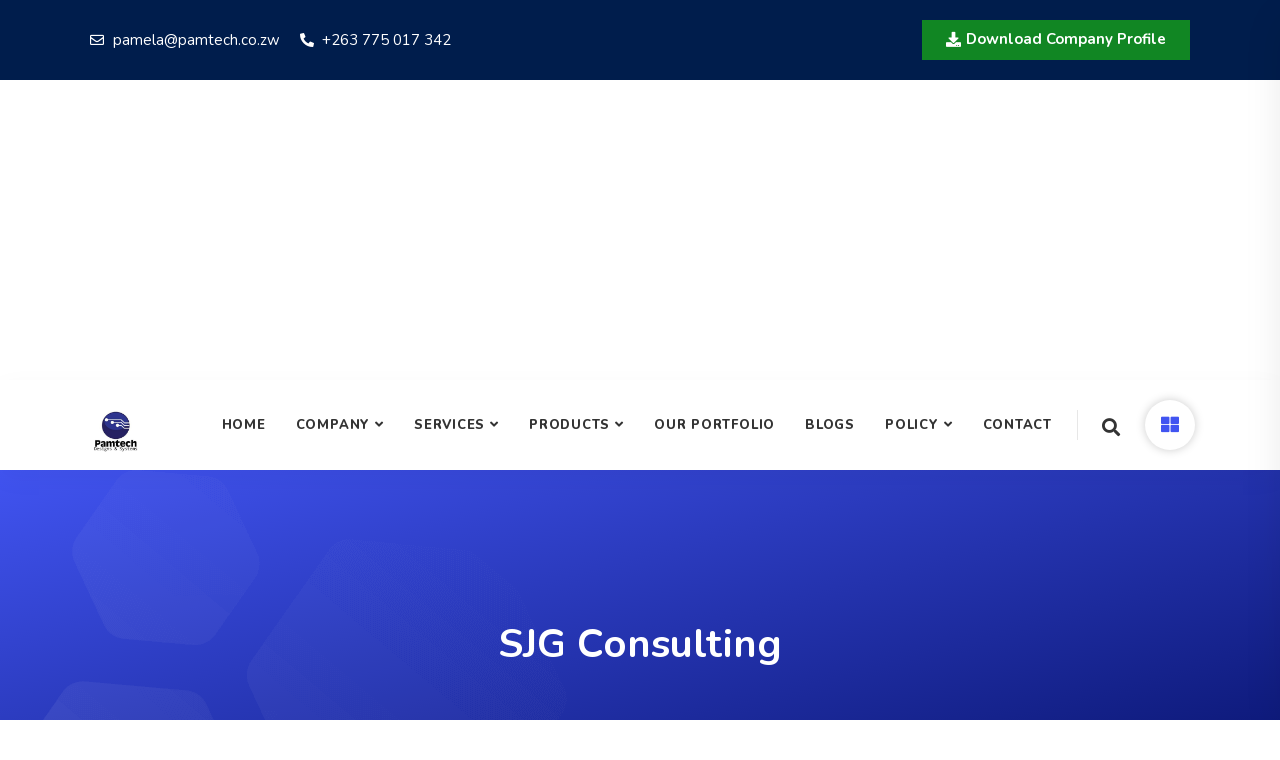

--- FILE ---
content_type: text/html; charset=UTF-8
request_url: http://pamtech.co.zw/cases/sjg-consulting/
body_size: 14530
content:
<!DOCTYPE html>
<html lang="en-US">

<head>

    <!-- Meta UTF8 charset -->
    <meta charset="UTF-8">
    <meta name="viewport" content="width=device-width, initial-scale=1.0">
    <title>SJG Consulting &#8211; Pamtech Designs and Systems</title>
<meta name='robots' content='max-image-preview:large' />
<link rel='dns-prefetch' href='//www.googletagmanager.com' />
<link rel='dns-prefetch' href='//fonts.googleapis.com' />
<link rel='dns-prefetch' href='//pagead2.googlesyndication.com' />
<link rel="alternate" type="application/rss+xml" title="Pamtech Designs and Systems &raquo; Feed" href="http://pamtech.co.zw/feed/" />
<link rel="alternate" type="application/rss+xml" title="Pamtech Designs and Systems &raquo; Comments Feed" href="http://pamtech.co.zw/comments/feed/" />
<link rel="alternate" type="application/rss+xml" title="Pamtech Designs and Systems &raquo; SJG Consulting Comments Feed" href="http://pamtech.co.zw/cases/sjg-consulting/feed/" />
<script type="text/javascript">
/* <![CDATA[ */
window._wpemojiSettings = {"baseUrl":"https:\/\/s.w.org\/images\/core\/emoji\/15.0.3\/72x72\/","ext":".png","svgUrl":"https:\/\/s.w.org\/images\/core\/emoji\/15.0.3\/svg\/","svgExt":".svg","source":{"concatemoji":"http:\/\/pamtech.co.zw\/wp-includes\/js\/wp-emoji-release.min.js?ver=6.6.1"}};
/*! This file is auto-generated */
!function(i,n){var o,s,e;function c(e){try{var t={supportTests:e,timestamp:(new Date).valueOf()};sessionStorage.setItem(o,JSON.stringify(t))}catch(e){}}function p(e,t,n){e.clearRect(0,0,e.canvas.width,e.canvas.height),e.fillText(t,0,0);var t=new Uint32Array(e.getImageData(0,0,e.canvas.width,e.canvas.height).data),r=(e.clearRect(0,0,e.canvas.width,e.canvas.height),e.fillText(n,0,0),new Uint32Array(e.getImageData(0,0,e.canvas.width,e.canvas.height).data));return t.every(function(e,t){return e===r[t]})}function u(e,t,n){switch(t){case"flag":return n(e,"\ud83c\udff3\ufe0f\u200d\u26a7\ufe0f","\ud83c\udff3\ufe0f\u200b\u26a7\ufe0f")?!1:!n(e,"\ud83c\uddfa\ud83c\uddf3","\ud83c\uddfa\u200b\ud83c\uddf3")&&!n(e,"\ud83c\udff4\udb40\udc67\udb40\udc62\udb40\udc65\udb40\udc6e\udb40\udc67\udb40\udc7f","\ud83c\udff4\u200b\udb40\udc67\u200b\udb40\udc62\u200b\udb40\udc65\u200b\udb40\udc6e\u200b\udb40\udc67\u200b\udb40\udc7f");case"emoji":return!n(e,"\ud83d\udc26\u200d\u2b1b","\ud83d\udc26\u200b\u2b1b")}return!1}function f(e,t,n){var r="undefined"!=typeof WorkerGlobalScope&&self instanceof WorkerGlobalScope?new OffscreenCanvas(300,150):i.createElement("canvas"),a=r.getContext("2d",{willReadFrequently:!0}),o=(a.textBaseline="top",a.font="600 32px Arial",{});return e.forEach(function(e){o[e]=t(a,e,n)}),o}function t(e){var t=i.createElement("script");t.src=e,t.defer=!0,i.head.appendChild(t)}"undefined"!=typeof Promise&&(o="wpEmojiSettingsSupports",s=["flag","emoji"],n.supports={everything:!0,everythingExceptFlag:!0},e=new Promise(function(e){i.addEventListener("DOMContentLoaded",e,{once:!0})}),new Promise(function(t){var n=function(){try{var e=JSON.parse(sessionStorage.getItem(o));if("object"==typeof e&&"number"==typeof e.timestamp&&(new Date).valueOf()<e.timestamp+604800&&"object"==typeof e.supportTests)return e.supportTests}catch(e){}return null}();if(!n){if("undefined"!=typeof Worker&&"undefined"!=typeof OffscreenCanvas&&"undefined"!=typeof URL&&URL.createObjectURL&&"undefined"!=typeof Blob)try{var e="postMessage("+f.toString()+"("+[JSON.stringify(s),u.toString(),p.toString()].join(",")+"));",r=new Blob([e],{type:"text/javascript"}),a=new Worker(URL.createObjectURL(r),{name:"wpTestEmojiSupports"});return void(a.onmessage=function(e){c(n=e.data),a.terminate(),t(n)})}catch(e){}c(n=f(s,u,p))}t(n)}).then(function(e){for(var t in e)n.supports[t]=e[t],n.supports.everything=n.supports.everything&&n.supports[t],"flag"!==t&&(n.supports.everythingExceptFlag=n.supports.everythingExceptFlag&&n.supports[t]);n.supports.everythingExceptFlag=n.supports.everythingExceptFlag&&!n.supports.flag,n.DOMReady=!1,n.readyCallback=function(){n.DOMReady=!0}}).then(function(){return e}).then(function(){var e;n.supports.everything||(n.readyCallback(),(e=n.source||{}).concatemoji?t(e.concatemoji):e.wpemoji&&e.twemoji&&(t(e.twemoji),t(e.wpemoji)))}))}((window,document),window._wpemojiSettings);
/* ]]> */
</script>
<style id='wp-emoji-styles-inline-css' type='text/css'>

	img.wp-smiley, img.emoji {
		display: inline !important;
		border: none !important;
		box-shadow: none !important;
		height: 1em !important;
		width: 1em !important;
		margin: 0 0.07em !important;
		vertical-align: -0.1em !important;
		background: none !important;
		padding: 0 !important;
	}
</style>
<link rel='stylesheet' id='wp-block-library-css' href='http://pamtech.co.zw/wp-includes/css/dist/block-library/style.min.css?ver=6.6.1' type='text/css' media='all' />
<style id='safe-svg-svg-icon-style-inline-css' type='text/css'>
.safe-svg-cover{text-align:center}.safe-svg-cover .safe-svg-inside{display:inline-block;max-width:100%}.safe-svg-cover svg{height:100%;max-height:100%;max-width:100%;width:100%}

</style>
<style id='classic-theme-styles-inline-css' type='text/css'>
/*! This file is auto-generated */
.wp-block-button__link{color:#fff;background-color:#32373c;border-radius:9999px;box-shadow:none;text-decoration:none;padding:calc(.667em + 2px) calc(1.333em + 2px);font-size:1.125em}.wp-block-file__button{background:#32373c;color:#fff;text-decoration:none}
</style>
<style id='global-styles-inline-css' type='text/css'>
:root{--wp--preset--aspect-ratio--square: 1;--wp--preset--aspect-ratio--4-3: 4/3;--wp--preset--aspect-ratio--3-4: 3/4;--wp--preset--aspect-ratio--3-2: 3/2;--wp--preset--aspect-ratio--2-3: 2/3;--wp--preset--aspect-ratio--16-9: 16/9;--wp--preset--aspect-ratio--9-16: 9/16;--wp--preset--color--black: #000000;--wp--preset--color--cyan-bluish-gray: #abb8c3;--wp--preset--color--white: #ffffff;--wp--preset--color--pale-pink: #f78da7;--wp--preset--color--vivid-red: #cf2e2e;--wp--preset--color--luminous-vivid-orange: #ff6900;--wp--preset--color--luminous-vivid-amber: #fcb900;--wp--preset--color--light-green-cyan: #7bdcb5;--wp--preset--color--vivid-green-cyan: #00d084;--wp--preset--color--pale-cyan-blue: #8ed1fc;--wp--preset--color--vivid-cyan-blue: #0693e3;--wp--preset--color--vivid-purple: #9b51e0;--wp--preset--gradient--vivid-cyan-blue-to-vivid-purple: linear-gradient(135deg,rgba(6,147,227,1) 0%,rgb(155,81,224) 100%);--wp--preset--gradient--light-green-cyan-to-vivid-green-cyan: linear-gradient(135deg,rgb(122,220,180) 0%,rgb(0,208,130) 100%);--wp--preset--gradient--luminous-vivid-amber-to-luminous-vivid-orange: linear-gradient(135deg,rgba(252,185,0,1) 0%,rgba(255,105,0,1) 100%);--wp--preset--gradient--luminous-vivid-orange-to-vivid-red: linear-gradient(135deg,rgba(255,105,0,1) 0%,rgb(207,46,46) 100%);--wp--preset--gradient--very-light-gray-to-cyan-bluish-gray: linear-gradient(135deg,rgb(238,238,238) 0%,rgb(169,184,195) 100%);--wp--preset--gradient--cool-to-warm-spectrum: linear-gradient(135deg,rgb(74,234,220) 0%,rgb(151,120,209) 20%,rgb(207,42,186) 40%,rgb(238,44,130) 60%,rgb(251,105,98) 80%,rgb(254,248,76) 100%);--wp--preset--gradient--blush-light-purple: linear-gradient(135deg,rgb(255,206,236) 0%,rgb(152,150,240) 100%);--wp--preset--gradient--blush-bordeaux: linear-gradient(135deg,rgb(254,205,165) 0%,rgb(254,45,45) 50%,rgb(107,0,62) 100%);--wp--preset--gradient--luminous-dusk: linear-gradient(135deg,rgb(255,203,112) 0%,rgb(199,81,192) 50%,rgb(65,88,208) 100%);--wp--preset--gradient--pale-ocean: linear-gradient(135deg,rgb(255,245,203) 0%,rgb(182,227,212) 50%,rgb(51,167,181) 100%);--wp--preset--gradient--electric-grass: linear-gradient(135deg,rgb(202,248,128) 0%,rgb(113,206,126) 100%);--wp--preset--gradient--midnight: linear-gradient(135deg,rgb(2,3,129) 0%,rgb(40,116,252) 100%);--wp--preset--font-size--small: 13px;--wp--preset--font-size--medium: 20px;--wp--preset--font-size--large: 36px;--wp--preset--font-size--x-large: 42px;--wp--preset--spacing--20: 0.44rem;--wp--preset--spacing--30: 0.67rem;--wp--preset--spacing--40: 1rem;--wp--preset--spacing--50: 1.5rem;--wp--preset--spacing--60: 2.25rem;--wp--preset--spacing--70: 3.38rem;--wp--preset--spacing--80: 5.06rem;--wp--preset--shadow--natural: 6px 6px 9px rgba(0, 0, 0, 0.2);--wp--preset--shadow--deep: 12px 12px 50px rgba(0, 0, 0, 0.4);--wp--preset--shadow--sharp: 6px 6px 0px rgba(0, 0, 0, 0.2);--wp--preset--shadow--outlined: 6px 6px 0px -3px rgba(255, 255, 255, 1), 6px 6px rgba(0, 0, 0, 1);--wp--preset--shadow--crisp: 6px 6px 0px rgba(0, 0, 0, 1);}:where(.is-layout-flex){gap: 0.5em;}:where(.is-layout-grid){gap: 0.5em;}body .is-layout-flex{display: flex;}.is-layout-flex{flex-wrap: wrap;align-items: center;}.is-layout-flex > :is(*, div){margin: 0;}body .is-layout-grid{display: grid;}.is-layout-grid > :is(*, div){margin: 0;}:where(.wp-block-columns.is-layout-flex){gap: 2em;}:where(.wp-block-columns.is-layout-grid){gap: 2em;}:where(.wp-block-post-template.is-layout-flex){gap: 1.25em;}:where(.wp-block-post-template.is-layout-grid){gap: 1.25em;}.has-black-color{color: var(--wp--preset--color--black) !important;}.has-cyan-bluish-gray-color{color: var(--wp--preset--color--cyan-bluish-gray) !important;}.has-white-color{color: var(--wp--preset--color--white) !important;}.has-pale-pink-color{color: var(--wp--preset--color--pale-pink) !important;}.has-vivid-red-color{color: var(--wp--preset--color--vivid-red) !important;}.has-luminous-vivid-orange-color{color: var(--wp--preset--color--luminous-vivid-orange) !important;}.has-luminous-vivid-amber-color{color: var(--wp--preset--color--luminous-vivid-amber) !important;}.has-light-green-cyan-color{color: var(--wp--preset--color--light-green-cyan) !important;}.has-vivid-green-cyan-color{color: var(--wp--preset--color--vivid-green-cyan) !important;}.has-pale-cyan-blue-color{color: var(--wp--preset--color--pale-cyan-blue) !important;}.has-vivid-cyan-blue-color{color: var(--wp--preset--color--vivid-cyan-blue) !important;}.has-vivid-purple-color{color: var(--wp--preset--color--vivid-purple) !important;}.has-black-background-color{background-color: var(--wp--preset--color--black) !important;}.has-cyan-bluish-gray-background-color{background-color: var(--wp--preset--color--cyan-bluish-gray) !important;}.has-white-background-color{background-color: var(--wp--preset--color--white) !important;}.has-pale-pink-background-color{background-color: var(--wp--preset--color--pale-pink) !important;}.has-vivid-red-background-color{background-color: var(--wp--preset--color--vivid-red) !important;}.has-luminous-vivid-orange-background-color{background-color: var(--wp--preset--color--luminous-vivid-orange) !important;}.has-luminous-vivid-amber-background-color{background-color: var(--wp--preset--color--luminous-vivid-amber) !important;}.has-light-green-cyan-background-color{background-color: var(--wp--preset--color--light-green-cyan) !important;}.has-vivid-green-cyan-background-color{background-color: var(--wp--preset--color--vivid-green-cyan) !important;}.has-pale-cyan-blue-background-color{background-color: var(--wp--preset--color--pale-cyan-blue) !important;}.has-vivid-cyan-blue-background-color{background-color: var(--wp--preset--color--vivid-cyan-blue) !important;}.has-vivid-purple-background-color{background-color: var(--wp--preset--color--vivid-purple) !important;}.has-black-border-color{border-color: var(--wp--preset--color--black) !important;}.has-cyan-bluish-gray-border-color{border-color: var(--wp--preset--color--cyan-bluish-gray) !important;}.has-white-border-color{border-color: var(--wp--preset--color--white) !important;}.has-pale-pink-border-color{border-color: var(--wp--preset--color--pale-pink) !important;}.has-vivid-red-border-color{border-color: var(--wp--preset--color--vivid-red) !important;}.has-luminous-vivid-orange-border-color{border-color: var(--wp--preset--color--luminous-vivid-orange) !important;}.has-luminous-vivid-amber-border-color{border-color: var(--wp--preset--color--luminous-vivid-amber) !important;}.has-light-green-cyan-border-color{border-color: var(--wp--preset--color--light-green-cyan) !important;}.has-vivid-green-cyan-border-color{border-color: var(--wp--preset--color--vivid-green-cyan) !important;}.has-pale-cyan-blue-border-color{border-color: var(--wp--preset--color--pale-cyan-blue) !important;}.has-vivid-cyan-blue-border-color{border-color: var(--wp--preset--color--vivid-cyan-blue) !important;}.has-vivid-purple-border-color{border-color: var(--wp--preset--color--vivid-purple) !important;}.has-vivid-cyan-blue-to-vivid-purple-gradient-background{background: var(--wp--preset--gradient--vivid-cyan-blue-to-vivid-purple) !important;}.has-light-green-cyan-to-vivid-green-cyan-gradient-background{background: var(--wp--preset--gradient--light-green-cyan-to-vivid-green-cyan) !important;}.has-luminous-vivid-amber-to-luminous-vivid-orange-gradient-background{background: var(--wp--preset--gradient--luminous-vivid-amber-to-luminous-vivid-orange) !important;}.has-luminous-vivid-orange-to-vivid-red-gradient-background{background: var(--wp--preset--gradient--luminous-vivid-orange-to-vivid-red) !important;}.has-very-light-gray-to-cyan-bluish-gray-gradient-background{background: var(--wp--preset--gradient--very-light-gray-to-cyan-bluish-gray) !important;}.has-cool-to-warm-spectrum-gradient-background{background: var(--wp--preset--gradient--cool-to-warm-spectrum) !important;}.has-blush-light-purple-gradient-background{background: var(--wp--preset--gradient--blush-light-purple) !important;}.has-blush-bordeaux-gradient-background{background: var(--wp--preset--gradient--blush-bordeaux) !important;}.has-luminous-dusk-gradient-background{background: var(--wp--preset--gradient--luminous-dusk) !important;}.has-pale-ocean-gradient-background{background: var(--wp--preset--gradient--pale-ocean) !important;}.has-electric-grass-gradient-background{background: var(--wp--preset--gradient--electric-grass) !important;}.has-midnight-gradient-background{background: var(--wp--preset--gradient--midnight) !important;}.has-small-font-size{font-size: var(--wp--preset--font-size--small) !important;}.has-medium-font-size{font-size: var(--wp--preset--font-size--medium) !important;}.has-large-font-size{font-size: var(--wp--preset--font-size--large) !important;}.has-x-large-font-size{font-size: var(--wp--preset--font-size--x-large) !important;}
:where(.wp-block-post-template.is-layout-flex){gap: 1.25em;}:where(.wp-block-post-template.is-layout-grid){gap: 1.25em;}
:where(.wp-block-columns.is-layout-flex){gap: 2em;}:where(.wp-block-columns.is-layout-grid){gap: 2em;}
:root :where(.wp-block-pullquote){font-size: 1.5em;line-height: 1.6;}
</style>
<link rel='stylesheet' id='contact-form-7-css' href='http://pamtech.co.zw/wp-content/plugins/contact-form-7/includes/css/styles.css?ver=5.9.7' type='text/css' media='all' />
<link rel='stylesheet' id='digilab-child-style-css' href='http://pamtech.co.zw/wp-content/themes/digilab-child/style.css?ver=1.0.1' type='text/css' media='all' />
<link rel='stylesheet' id='bootstrap-css' href='http://pamtech.co.zw/wp-content/themes/digilab/assets/css/bootstrap.min.css?ver=1.0' type='text/css' media='all' />
<link rel='stylesheet' id='fontawesome-css' href='http://pamtech.co.zw/wp-content/themes/digilab/assets/css/font-awesome.min.css?ver=1.0' type='text/css' media='all' />
<link rel='stylesheet' id='magnific-popup-css' href='http://pamtech.co.zw/wp-content/themes/digilab/assets/css/magnific-popup.css?ver=1.0' type='text/css' media='all' />
<link rel='stylesheet' id='animate-css' href='http://pamtech.co.zw/wp-content/themes/digilab/assets/css/animate.css?ver=1.0' type='text/css' media='all' />
<link rel='stylesheet' id='bootsnav-css' href='http://pamtech.co.zw/wp-content/themes/digilab/assets/css/bootsnav.css?ver=1.0' type='text/css' media='all' />
<link rel='stylesheet' id='nice-select-css' href='http://pamtech.co.zw/wp-content/themes/digilab/assets/js/nice-select/nice-select.css?ver=1.0' type='text/css' media='all' />
<link rel='stylesheet' id='digilab-style-css' href='http://pamtech.co.zw/wp-content/themes/digilab/assets/css/style.css?ver=1.0' type='text/css' media='all' />
<link rel='stylesheet' id='responsive-css' href='http://pamtech.co.zw/wp-content/themes/digilab/assets/css/responsive.css?ver=1.0' type='text/css' media='all' />
<link rel='stylesheet' id='digilab-framework-style-css' href='http://pamtech.co.zw/wp-content/themes/digilab/assets/css/framework-style.css?ver=1.0' type='text/css' media='all' />
<link rel='stylesheet' id='digilab-update-style-css' href='http://pamtech.co.zw/wp-content/themes/digilab/assets/css/update.css?ver=1.0' type='text/css' media='all' />
<link rel='stylesheet' id='digilab-fonts-css' href='//fonts.googleapis.com/css?family=Nunito%3A200%2C300%2C400%2C600%2C700%2C800%2C900%7CUbuntu%3A400%2C500%2C700%7CPoppins%3A200%2C300%2C400%2C500%2C600%2C700%2C800%7CRoboto%2BMono%3A400%2C700&#038;subset=latin%2Clatin-ext&#038;display=wrap' type='text/css' media='all' />
<style id='digilab-custom-style-inline-css' type='text/css'>
@font-face {font-family: "SpaceGrotesk-Bold";src: url("http://pamtech.co.zw/wp-content/themes/digilab/assets/fonts/SpaceGrotesk-Bold.ttf") format("truetype");} @font-face {font-family: "SpaceGrotesk";font-weight: normal;src: url("http://pamtech.co.zw/wp-content/themes/digilab/fonts/SpaceGrotesk-Regular.ttf") format("truetype");}.lazyloading { background-image: url(http://pamtech.co.zw/wp-content/themes/digilab/images/loader.gif);}.tf-404 .bg-pattern::before {background-image: url();}:root { --color-primary : #0011ce;--hover-primary : #0400f2;--color-secondary : #1BAAA0;--hover-secondary : #1BAAA0;}
</style>
<script type="text/javascript" src="http://pamtech.co.zw/wp-includes/js/jquery/jquery.min.js?ver=3.7.1" id="jquery-core-js"></script>
<script type="text/javascript" src="http://pamtech.co.zw/wp-includes/js/jquery/jquery-migrate.min.js?ver=3.4.1" id="jquery-migrate-js"></script>
<!--[if lt IE 9]>
<script type="text/javascript" src="http://pamtech.co.zw/wp-content/themes/digilab/assets/js/modernizr.min.js?ver=1,0" id="modernizr-js"></script>
<![endif]-->
<!--[if lt IE 9]>
<script type="text/javascript" src="http://pamtech.co.zw/wp-content/themes/digilab/assets/js/respond.min.js?ver=1.0" id="respond-js"></script>
<![endif]-->
<!--[if lt IE 9]>
<script type="text/javascript" src="http://pamtech.co.zw/wp-content/themes/digilab/assets/js/html5shiv.min.js?ver=1.0" id="html5shiv-js"></script>
<![endif]-->

<!-- Google tag (gtag.js) snippet added by Site Kit -->

<!-- Google Analytics snippet added by Site Kit -->
<script type="text/javascript" src="https://www.googletagmanager.com/gtag/js?id=G-J60377XWQG" id="google_gtagjs-js" async></script>
<script type="text/javascript" id="google_gtagjs-js-after">
/* <![CDATA[ */
window.dataLayer = window.dataLayer || [];function gtag(){dataLayer.push(arguments);}
gtag("set","linker",{"domains":["pamtech.co.zw"]});
gtag("js", new Date());
gtag("set", "developer_id.dZTNiMT", true);
gtag("config", "G-J60377XWQG");
/* ]]> */
</script>

<!-- End Google tag (gtag.js) snippet added by Site Kit -->
<link rel="https://api.w.org/" href="http://pamtech.co.zw/wp-json/" /><link rel="alternate" title="JSON" type="application/json" href="http://pamtech.co.zw/wp-json/wp/v2/cases/9367" /><link rel="EditURI" type="application/rsd+xml" title="RSD" href="http://pamtech.co.zw/xmlrpc.php?rsd" />
<meta name="generator" content="WordPress 6.6.1" />
<link rel="canonical" href="http://pamtech.co.zw/cases/sjg-consulting/" />
<link rel='shortlink' href='http://pamtech.co.zw/?p=9367' />
<link rel="alternate" title="oEmbed (JSON)" type="application/json+oembed" href="http://pamtech.co.zw/wp-json/oembed/1.0/embed?url=http%3A%2F%2Fpamtech.co.zw%2Fcases%2Fsjg-consulting%2F" />
<link rel="alternate" title="oEmbed (XML)" type="text/xml+oembed" href="http://pamtech.co.zw/wp-json/oembed/1.0/embed?url=http%3A%2F%2Fpamtech.co.zw%2Fcases%2Fsjg-consulting%2F&#038;format=xml" />
<meta name="generator" content="Redux 4.4.18" /><meta name="generator" content="Site Kit by Google 1.131.0" /><meta name="google-site-verification" content="Xlg_tHdUhMwLOWKr-tLcw5kFvuDdh4R8SAtO2esh7YA">
<!-- Google AdSense meta tags added by Site Kit -->
<meta name="google-adsense-platform-account" content="ca-host-pub-2644536267352236">
<meta name="google-adsense-platform-domain" content="sitekit.withgoogle.com">
<!-- End Google AdSense meta tags added by Site Kit -->

<!-- Google AdSense snippet added by Site Kit -->
<script type="text/javascript" async="async" src="https://pagead2.googlesyndication.com/pagead/js/adsbygoogle.js?client=ca-pub-3159845817645596&amp;host=ca-host-pub-2644536267352236" crossorigin="anonymous"></script>

<!-- End Google AdSense snippet added by Site Kit -->
<link rel="icon" href="http://pamtech.co.zw/wp-content/uploads/2021/12/cropped-pamtech-logo-32x32.jpeg" sizes="32x32" />
<link rel="icon" href="http://pamtech.co.zw/wp-content/uploads/2021/12/cropped-pamtech-logo-192x192.jpeg" sizes="192x192" />
<link rel="apple-touch-icon" href="http://pamtech.co.zw/wp-content/uploads/2021/12/cropped-pamtech-logo-180x180.jpeg" />
<meta name="msapplication-TileImage" content="http://pamtech.co.zw/wp-content/uploads/2021/12/cropped-pamtech-logo-270x270.jpeg" />
<style id="digilab-dynamic-css" title="dynamic-css" class="redux-options-output">.tf-breadcrumbs .tf-breadcrumbs-list li.active{color:#fff;}.tf-breadcrumbs .tf-breadcrumbs-list i{color:#fff;}body{color:#000000;}p, body.has-paragraph-style p{color:#000000;}.navbar-brand .logo{height:70px;}nav.navbar .navbar-menu > li:hover::before, nav.navbar .navbar-menu > li .sub-menu li.menu-item-has-children::before{background-color:#dd3333;}</style>
</head>

<body class="cases-template-default single single-cases postid-9367 single-format-link Digilab Child tf-version-1.0.1  tf-has-comment-template has-sticky-header elementor-default elementor-kit-4418">

                    
                <div class="digilab-custom-topbar">		<div data-elementor-type="section" data-elementor-id="6905" class="elementor elementor-6905" data-elementor-settings="[]">
							<div class="elementor-section-wrap">
							<section class="digilab-gap-wide elementor-section elementor-top-section elementor-element elementor-element-9b76c88 elementor-hidden-phone elementor-section-content-middle elementor-hidden-tablet elementor-section-boxed elementor-section-height-default elementor-section-height-default" data-id="9b76c88" data-element_type="section" data-settings="{&quot;background_background&quot;:&quot;classic&quot;}">
						<div class="elementor-container elementor-column-gap-wide">
					<div class="elementor-column elementor-col-50 elementor-top-column elementor-element elementor-element-6a454fc" data-id="6a454fc" data-element_type="column">
			<div class="elementor-widget-wrap elementor-element-populated">
								<div class="elementor-element elementor-element-c133147 elementor-icon-list--layout-inline elementor-mobile-align-center elementor-list-item-link-full_width elementor-widget elementor-widget-icon-list" data-id="c133147" data-element_type="widget" data-widget_type="icon-list.default">
				<div class="elementor-widget-container">
			<style>/*! elementor - v3.5.5 - 03-02-2022 */
.elementor-widget.elementor-icon-list--layout-inline .elementor-widget-container{overflow:hidden}.elementor-widget .elementor-icon-list-items.elementor-inline-items{margin-right:-8px;margin-left:-8px}.elementor-widget .elementor-icon-list-items.elementor-inline-items .elementor-icon-list-item{margin-right:8px;margin-left:8px}.elementor-widget .elementor-icon-list-items.elementor-inline-items .elementor-icon-list-item:after{width:auto;left:auto;right:auto;position:relative;height:100%;border-top:0;border-bottom:0;border-right:0;border-left-width:1px;border-style:solid;right:-8px}.elementor-widget .elementor-icon-list-items{list-style-type:none;margin:0;padding:0}.elementor-widget .elementor-icon-list-item{margin:0;padding:0;position:relative}.elementor-widget .elementor-icon-list-item:after{position:absolute;bottom:0;width:100%}.elementor-widget .elementor-icon-list-item,.elementor-widget .elementor-icon-list-item a{display:-webkit-box;display:-ms-flexbox;display:flex;-webkit-box-align:center;-ms-flex-align:center;align-items:center;font-size:inherit}.elementor-widget .elementor-icon-list-icon+.elementor-icon-list-text{-ms-flex-item-align:center;align-self:center;padding-left:5px}.elementor-widget .elementor-icon-list-icon{display:-webkit-box;display:-ms-flexbox;display:flex}.elementor-widget .elementor-icon-list-icon svg{width:var(--e-icon-list-icon-size,1em);height:var(--e-icon-list-icon-size,1em)}.elementor-widget .elementor-icon-list-icon i{width:1.25em;font-size:var(--e-icon-list-icon-size)}.elementor-widget.elementor-widget-icon-list .elementor-icon-list-icon{text-align:var(--e-icon-list-icon-align)}.elementor-widget.elementor-widget-icon-list .elementor-icon-list-icon svg{margin:var(--e-icon-list-icon-margin,0 calc(var(--e-icon-list-icon-size, 1em) * .25) 0 0)}.elementor-widget.elementor-list-item-link-full_width a{width:100%}.elementor-widget.elementor-align-center .elementor-icon-list-item,.elementor-widget.elementor-align-center .elementor-icon-list-item a{-webkit-box-pack:center;-ms-flex-pack:center;justify-content:center}.elementor-widget.elementor-align-center .elementor-icon-list-item:after{margin:auto}.elementor-widget.elementor-align-center .elementor-inline-items{-webkit-box-pack:center;-ms-flex-pack:center;justify-content:center}.elementor-widget.elementor-align-left .elementor-icon-list-item,.elementor-widget.elementor-align-left .elementor-icon-list-item a{-webkit-box-pack:start;-ms-flex-pack:start;justify-content:flex-start;text-align:left}.elementor-widget.elementor-align-left .elementor-inline-items{-webkit-box-pack:start;-ms-flex-pack:start;justify-content:flex-start}.elementor-widget.elementor-align-right .elementor-icon-list-item,.elementor-widget.elementor-align-right .elementor-icon-list-item a{-webkit-box-pack:end;-ms-flex-pack:end;justify-content:flex-end;text-align:right}.elementor-widget.elementor-align-right .elementor-icon-list-items{-webkit-box-pack:end;-ms-flex-pack:end;justify-content:flex-end}.elementor-widget:not(.elementor-align-right) .elementor-icon-list-item:after{left:0}.elementor-widget:not(.elementor-align-left) .elementor-icon-list-item:after{right:0}@media (max-width:1024px){.elementor-widget.elementor-tablet-align-center .elementor-icon-list-item,.elementor-widget.elementor-tablet-align-center .elementor-icon-list-item a,.elementor-widget.elementor-tablet-align-center .elementor-icon-list-items{-webkit-box-pack:center;-ms-flex-pack:center;justify-content:center}.elementor-widget.elementor-tablet-align-center .elementor-icon-list-item:after{margin:auto}.elementor-widget.elementor-tablet-align-left .elementor-icon-list-items{-webkit-box-pack:start;-ms-flex-pack:start;justify-content:flex-start}.elementor-widget.elementor-tablet-align-left .elementor-icon-list-item,.elementor-widget.elementor-tablet-align-left .elementor-icon-list-item a{-webkit-box-pack:start;-ms-flex-pack:start;justify-content:flex-start;text-align:left}.elementor-widget.elementor-tablet-align-right .elementor-icon-list-items{-webkit-box-pack:end;-ms-flex-pack:end;justify-content:flex-end}.elementor-widget.elementor-tablet-align-right .elementor-icon-list-item,.elementor-widget.elementor-tablet-align-right .elementor-icon-list-item a{-webkit-box-pack:end;-ms-flex-pack:end;justify-content:flex-end;text-align:right}.elementor-widget:not(.elementor-tablet-align-right) .elementor-icon-list-item:after{left:0}.elementor-widget:not(.elementor-tablet-align-left) .elementor-icon-list-item:after{right:0}}@media (max-width:767px){.elementor-widget.elementor-mobile-align-center .elementor-icon-list-item,.elementor-widget.elementor-mobile-align-center .elementor-icon-list-item a,.elementor-widget.elementor-mobile-align-center .elementor-icon-list-items{-webkit-box-pack:center;-ms-flex-pack:center;justify-content:center}.elementor-widget.elementor-mobile-align-center .elementor-icon-list-item:after{margin:auto}.elementor-widget.elementor-mobile-align-left .elementor-icon-list-items{-webkit-box-pack:start;-ms-flex-pack:start;justify-content:flex-start}.elementor-widget.elementor-mobile-align-left .elementor-icon-list-item,.elementor-widget.elementor-mobile-align-left .elementor-icon-list-item a{-webkit-box-pack:start;-ms-flex-pack:start;justify-content:flex-start;text-align:left}.elementor-widget.elementor-mobile-align-right .elementor-icon-list-items{-webkit-box-pack:end;-ms-flex-pack:end;justify-content:flex-end}.elementor-widget.elementor-mobile-align-right .elementor-icon-list-item,.elementor-widget.elementor-mobile-align-right .elementor-icon-list-item a{-webkit-box-pack:end;-ms-flex-pack:end;justify-content:flex-end;text-align:right}.elementor-widget:not(.elementor-mobile-align-right) .elementor-icon-list-item:after{left:0}.elementor-widget:not(.elementor-mobile-align-left) .elementor-icon-list-item:after{right:0}}</style>		<ul class="elementor-icon-list-items elementor-inline-items">
							<li class="elementor-icon-list-item elementor-inline-item">
											<span class="elementor-icon-list-icon">
							<i aria-hidden="true" class="far fa-envelope"></i>						</span>
										<span class="elementor-icon-list-text">pamela@pamtech.co.zw</span>
									</li>
								<li class="elementor-icon-list-item elementor-inline-item">
											<span class="elementor-icon-list-icon">
							<i aria-hidden="true" class="fas fa-phone-alt"></i>						</span>
										<span class="elementor-icon-list-text">+263 775 017 342</span>
									</li>
						</ul>
				</div>
				</div>
					</div>
		</div>
				<div class="elementor-column elementor-col-50 elementor-top-column elementor-element elementor-element-62802d0" data-id="62802d0" data-element_type="column">
			<div class="elementor-widget-wrap elementor-element-populated">
								<div class="elementor-element elementor-element-7f5e929 elementor-align-right elementor-mobile-align-center elementor-button-success elementor-widget elementor-widget-button" data-id="7f5e929" data-element_type="widget" data-widget_type="button.default">
				<div class="elementor-widget-container">
					<div class="elementor-button-wrapper">
			<a href="http://pamtech.co.zw/wp-content/uploads/2023/08/Pamtech-Designs-Company-Profile_compressed.pdf" class="elementor-button-link elementor-button elementor-size-sm" role="button">
						<span class="elementor-button-content-wrapper">
						<span class="elementor-button-icon elementor-align-icon-left">
				<i aria-hidden="true" class="fas fa-download"></i>			</span>
						<span class="elementor-button-text">Download Company Profile</span>
		</span>
					</a>
		</div>
				</div>
				</div>
					</div>
		</div>
							</div>
		</section>
						</div>
					</div>
		</div>
                <!-- Header 
                ============================================= -->
                <header id="home">                    
                    <!-- Start Navigation -->
                    <nav class="navbar navbar-default navbar-sticky dark attr-border bootsnav">

                        <!-- Start Top Search -->
                        <div class="container">
                            <div class="row">
                                <div class="top-search">
                                    <div class="input-group">
                                        <form method="get" action="http://pamtech.co.zw/">
                                            <input type="text" name="s" class="form-control" placeholder="Search...">
                                            <button type="submit">
                                                <i class="ti-search"></i>
                                            </button>  
                                        </form>
                                    </div>
                                </div>
                            </div>
                        </div>
                        <!-- End Top Search -->

                        <div class="container">
                                                        <!-- Start Atribute Navigation -->
                            <div class="attr-nav extra-color">
                                <ul>
                                    <li class="search"><a href="#"><i class="fas fa-search"></i></a></li><li class="side-menu"><a href="#"><i class="fas fa-th-large"></i></a></li>                                    
                                </ul>
                            </div>
                            <!-- End Atribute Navigation -->
                                
                            
                                        
            <div class="navbar-header">
                <button type="button" class="navbar-toggle" data-toggle="collapse" data-target="#navbar-menu" aria-label="Close">
                    <i class="fa fa-bars"></i>
                </button>
                
                                    <!-- Start Header Navigation -->                    
                    <a class="navbar-brand" href="http://pamtech.co.zw/">
                        <img src="http://pamtech.co.zw/wp-content/uploads/2021/12/cropped-pamtech-logo.jpeg" class="logo" alt="Pamtech Designs and Systems">
                    </a>
                    <!-- End Header Navigation -->

                            </div>

            
                            <!-- Collect the nav links, forms, and other content for toggling -->
                            <div class="collapse navbar-collapse" id="navbar-menu">
                                <ul class="nav navbar-nav navbar-right" data-in="fadeInDown" data-out="fadeOutUp">
                                    <li id="menu-item-5486" class="menu-item menu-item-type-post_type menu-item-object-page menu-item-home menu-item-5486"><a href="http://pamtech.co.zw/">Home</a></li>
<li id="menu-item-4324" class="menu-item menu-item-type-custom menu-item-object-custom menu-item-has-children menu-item-has-children dropdown menu-item-4324"><a href="#" class="dropdown-toggle">COMPANY</a>
<ul class="dropdown-menu depth_0">
	<li id="menu-item-4316" class="menu-item menu-item-type-post_type menu-item-object-page menu-item-4316"><a href="http://pamtech.co.zw/about-us/">About Us</a></li>
	<li id="menu-item-4314" class="menu-item menu-item-type-post_type menu-item-object-page menu-item-4314"><a href="http://pamtech.co.zw/team-pamtech/">Team Pamtech</a></li>
	<li id="menu-item-10228" class="menu-item menu-item-type-post_type menu-item-object-page menu-item-10228"><a href="http://pamtech.co.zw/awards-and-recognition/">Awards and Recognition</a></li>
</ul></li>
<li id="menu-item-9575" class="menu-item menu-item-type-custom menu-item-object-custom menu-item-has-children menu-item-has-children dropdown menu-item-9575"><a href="#" class="dropdown-toggle">Services</a>
<ul class="dropdown-menu depth_0">
	<li id="menu-item-9682" class="menu-item menu-item-type-post_type menu-item-object-page menu-item-9682"><a href="http://pamtech.co.zw/web-and-mobiles-apps/">Web and Mobiles Apps</a></li>
	<li id="menu-item-9683" class="menu-item menu-item-type-post_type menu-item-object-page menu-item-9683"><a href="http://pamtech.co.zw/websites/">Websites</a></li>
	<li id="menu-item-9638" class="menu-item menu-item-type-post_type menu-item-object-page menu-item-9638"><a href="http://pamtech.co.zw/domain-and-hosting/">Domain and Hosting</a></li>
	<li id="menu-item-9680" class="menu-item menu-item-type-post_type menu-item-object-page menu-item-9680"><a href="http://pamtech.co.zw/digital-marketing/">Digital Marketing</a></li>
	<li id="menu-item-9576" class="menu-item menu-item-type-post_type menu-item-object-page menu-item-9576"><a href="http://pamtech.co.zw/chatbot/">Chatbots</a></li>
	<li id="menu-item-9878" class="menu-item menu-item-type-post_type menu-item-object-page menu-item-9878"><a href="http://pamtech.co.zw/coding-tutorials/">Coding Tutorials</a></li>
	<li id="menu-item-9862" class="menu-item menu-item-type-post_type menu-item-object-page menu-item-9862"><a href="http://pamtech.co.zw/ict-support/">ICT Support</a></li>
</ul></li>
<li id="menu-item-9875" class="menu-item menu-item-type-custom menu-item-object-custom menu-item-has-children menu-item-has-children dropdown menu-item-9875"><a href="#" class="dropdown-toggle">Products</a>
<ul class="dropdown-menu depth_0">
	<li id="menu-item-9681" class="menu-item menu-item-type-post_type menu-item-object-page menu-item-9681"><a href="http://pamtech.co.zw/purchase-order-bot/">Purchase Order Bot</a></li>
	<li id="menu-item-9684" class="menu-item menu-item-type-post_type menu-item-object-page menu-item-9684"><a href="http://pamtech.co.zw/tutor-me/">Tutor Me!</a></li>
	<li id="menu-item-10033" class="menu-item menu-item-type-post_type menu-item-object-page menu-item-10033"><a href="http://pamtech.co.zw/myschool-system/">MySchool System</a></li>
	<li id="menu-item-9586" class="menu-item menu-item-type-post_type menu-item-object-page menu-item-9586"><a href="http://pamtech.co.zw/sengai-app/">Sengai App</a></li>
	<li id="menu-item-10412" class="menu-item menu-item-type-post_type menu-item-object-page menu-item-10412"><a href="http://pamtech.co.zw/ziglator/">ZiGlator</a></li>
	<li id="menu-item-9615" class="menu-item menu-item-type-post_type menu-item-object-page menu-item-9615"><a href="http://pamtech.co.zw/pekugara-hama-app/">Pekugara Hama App</a></li>
	<li id="menu-item-10369" class="menu-item menu-item-type-post_type menu-item-object-page menu-item-10369"><a href="http://pamtech.co.zw/stories/">Stories</a></li>
</ul></li>
<li id="menu-item-4307" class="menu-item menu-item-type-post_type menu-item-object-page menu-item-4307"><a href="http://pamtech.co.zw/portfolio/">Our Portfolio</a></li>
<li id="menu-item-10118" class="menu-item menu-item-type-post_type menu-item-object-page current_page_parent menu-item-10118"><a href="http://pamtech.co.zw/blogs/">Blogs</a></li>
<li id="menu-item-9360" class="menu-item menu-item-type-custom menu-item-object-custom menu-item-has-children menu-item-has-children dropdown menu-item-9360"><a href="#" class="dropdown-toggle">Policy</a>
<ul class="dropdown-menu depth_0">
	<li id="menu-item-9361" class="menu-item menu-item-type-post_type menu-item-object-page menu-item-9361"><a href="http://pamtech.co.zw/pekugara-hama/">Pekugara Hama</a></li>
	<li id="menu-item-9362" class="menu-item menu-item-type-post_type menu-item-object-page menu-item-9362"><a href="http://pamtech.co.zw/sengai/">Sengai</a></li>
	<li id="menu-item-10401" class="menu-item menu-item-type-post_type menu-item-object-page menu-item-10401"><a href="http://pamtech.co.zw/ziglator-policy/">ZiGlator</a></li>
	<li id="menu-item-10455" class="menu-item menu-item-type-post_type menu-item-object-page menu-item-10455"><a href="http://pamtech.co.zw/builder-neni/">Builder Neni</a></li>
</ul></li>
<li id="menu-item-4313" class="menu-item menu-item-type-post_type menu-item-object-page menu-item-4313"><a href="http://pamtech.co.zw/contact-us/">Contact</a></li>
                                </ul>
                            </div><!-- /.navbar-collapse -->
                        </div>
						
												<!-- Start Side Menu //TODO* -->
						<div class="side">
							<a href="#" class="close-side"><i class="fa fa-times"></i></a>
									<div data-elementor-type="section" data-elementor-id="4347" class="elementor elementor-4347" data-elementor-settings="[]">
							<div class="elementor-section-wrap">
							<div class="digilab-gap-no elementor-section elementor-top-section elementor-element elementor-element-595324a elementor-section-boxed elementor-section-height-default elementor-section-height-default" data-id="595324a" data-element_type="section">
						<div class="elementor-container elementor-column-gap-no">
					<div class="elementor-column elementor-col-100 elementor-top-column elementor-element elementor-element-2debc45" data-id="2debc45" data-element_type="column">
			<div class="elementor-widget-wrap elementor-element-populated">
								<div class="elementor-element elementor-element-56a8e2b digilab-transform transform-type-translate elementor-widget elementor-widget-heading" data-id="56a8e2b" data-element_type="widget" data-widget_type="heading.default">
				<div class="elementor-widget-container">
			<style>/*! elementor - v3.5.5 - 03-02-2022 */
.elementor-heading-title{padding:0;margin:0;line-height:1}.elementor-widget-heading .elementor-heading-title[class*=elementor-size-]>a{color:inherit;font-size:inherit;line-height:inherit}.elementor-widget-heading .elementor-heading-title.elementor-size-small{font-size:15px}.elementor-widget-heading .elementor-heading-title.elementor-size-medium{font-size:19px}.elementor-widget-heading .elementor-heading-title.elementor-size-large{font-size:29px}.elementor-widget-heading .elementor-heading-title.elementor-size-xl{font-size:39px}.elementor-widget-heading .elementor-heading-title.elementor-size-xxl{font-size:59px}</style><h4 class="elementor-heading-title elementor-size-default">Get In Touch</h4>		</div>
				</div>
				<div class="elementor-element elementor-element-3fe8c74 elementor-widget-divider--view-line elementor-widget elementor-widget-divider" data-id="3fe8c74" data-element_type="widget" data-widget_type="divider.default">
				<div class="elementor-widget-container">
			<style>/*! elementor - v3.5.5 - 03-02-2022 */
.elementor-widget-divider{--divider-border-style:none;--divider-border-width:1px;--divider-color:#2c2c2c;--divider-icon-size:20px;--divider-element-spacing:10px;--divider-pattern-height:24px;--divider-pattern-size:20px;--divider-pattern-url:none;--divider-pattern-repeat:repeat-x}.elementor-widget-divider .elementor-divider{display:-webkit-box;display:-ms-flexbox;display:flex}.elementor-widget-divider .elementor-divider__text{font-size:15px;line-height:1;max-width:95%}.elementor-widget-divider .elementor-divider__element{margin:0 var(--divider-element-spacing);-ms-flex-negative:0;flex-shrink:0}.elementor-widget-divider .elementor-icon{font-size:var(--divider-icon-size)}.elementor-widget-divider .elementor-divider-separator{display:-webkit-box;display:-ms-flexbox;display:flex;margin:0;direction:ltr}.elementor-widget-divider--view-line_icon .elementor-divider-separator,.elementor-widget-divider--view-line_text .elementor-divider-separator{-webkit-box-align:center;-ms-flex-align:center;align-items:center}.elementor-widget-divider--view-line_icon .elementor-divider-separator:after,.elementor-widget-divider--view-line_icon .elementor-divider-separator:before,.elementor-widget-divider--view-line_text .elementor-divider-separator:after,.elementor-widget-divider--view-line_text .elementor-divider-separator:before{display:block;content:"";border-bottom:0;-webkit-box-flex:1;-ms-flex-positive:1;flex-grow:1;border-top:var(--divider-border-width) var(--divider-border-style) var(--divider-color)}.elementor-widget-divider--element-align-left .elementor-divider .elementor-divider-separator>.elementor-divider__svg:first-of-type{-webkit-box-flex:0;-ms-flex-positive:0;flex-grow:0;-ms-flex-negative:100;flex-shrink:100}.elementor-widget-divider--element-align-left .elementor-divider-separator:before{content:none}.elementor-widget-divider--element-align-left .elementor-divider__element{margin-left:0}.elementor-widget-divider--element-align-right .elementor-divider .elementor-divider-separator>.elementor-divider__svg:last-of-type{-webkit-box-flex:0;-ms-flex-positive:0;flex-grow:0;-ms-flex-negative:100;flex-shrink:100}.elementor-widget-divider--element-align-right .elementor-divider-separator:after{content:none}.elementor-widget-divider--element-align-right .elementor-divider__element{margin-right:0}.elementor-widget-divider:not(.elementor-widget-divider--view-line_text):not(.elementor-widget-divider--view-line_icon) .elementor-divider-separator{border-top:var(--divider-border-width) var(--divider-border-style) var(--divider-color)}.elementor-widget-divider--separator-type-pattern{--divider-border-style:none}.elementor-widget-divider--separator-type-pattern.elementor-widget-divider--view-line .elementor-divider-separator,.elementor-widget-divider--separator-type-pattern:not(.elementor-widget-divider--view-line) .elementor-divider-separator:after,.elementor-widget-divider--separator-type-pattern:not(.elementor-widget-divider--view-line) .elementor-divider-separator:before,.elementor-widget-divider--separator-type-pattern:not([class*=elementor-widget-divider--view]) .elementor-divider-separator{width:100%;min-height:var(--divider-pattern-height);-webkit-mask-size:var(--divider-pattern-size) 100%;mask-size:var(--divider-pattern-size) 100%;-webkit-mask-repeat:var(--divider-pattern-repeat);mask-repeat:var(--divider-pattern-repeat);background-color:var(--divider-color);-webkit-mask-image:var(--divider-pattern-url);mask-image:var(--divider-pattern-url)}.elementor-widget-divider--no-spacing{--divider-pattern-size:auto}.elementor-widget-divider--bg-round{--divider-pattern-repeat:round}.rtl .elementor-widget-divider .elementor-divider__text{direction:rtl}</style>		<div class="elementor-divider">
			<span class="elementor-divider-separator">
						</span>
		</div>
				</div>
				</div>
				<div class="elementor-element elementor-element-c36233c digilab-transform transform-type-translate elementor-widget elementor-widget-heading" data-id="c36233c" data-element_type="widget" data-widget_type="heading.default">
				<div class="elementor-widget-container">
			<p class="elementor-heading-title elementor-size-default">It is a long established fact that a reader will be distracted by the readable content of a page when looking at its layout.</p>		</div>
				</div>
				<div class="elementor-element elementor-element-dfee078 elementor-widget elementor-widget-digilab-button" data-id="dfee078" data-element_type="widget" data-widget_type="digilab-button.default">
				<div class="elementor-widget-container">
			<div class="digilab-button"><a class="btn btn-gradient btn-radius" href="https://pamtech.co.zw/contact-us/"><span class="button_text">Contact Us </span></a></div>		</div>
				</div>
					</div>
		</div>
							</div>
		</div>
				<div class="digilab-gap-no elementor-section elementor-top-section elementor-element elementor-element-2e99d4b elementor-section-boxed elementor-section-height-default elementor-section-height-default" data-id="2e99d4b" data-element_type="section">
						<div class="elementor-container elementor-column-gap-no">
					<div class="elementor-column elementor-col-100 elementor-top-column elementor-element elementor-element-1c5421a" data-id="1c5421a" data-element_type="column">
			<div class="elementor-widget-wrap elementor-element-populated">
								<div class="elementor-element elementor-element-9c0948c digilab-transform transform-type-translate elementor-widget elementor-widget-heading" data-id="9c0948c" data-element_type="widget" data-widget_type="heading.default">
				<div class="elementor-widget-container">
			<h4 class="elementor-heading-title elementor-size-default">Connect With Us</h4>		</div>
				</div>
				<div class="elementor-element elementor-element-81113cc elementor-widget-divider--view-line elementor-widget elementor-widget-divider" data-id="81113cc" data-element_type="widget" data-widget_type="divider.default">
				<div class="elementor-widget-container">
					<div class="elementor-divider">
			<span class="elementor-divider-separator">
						</span>
		</div>
				</div>
				</div>
				<div class="elementor-element elementor-element-23896bd e-grid-align-left elementor-grid-mobile-0 elementor-shape-rounded elementor-grid-0 elementor-widget elementor-widget-social-icons" data-id="23896bd" data-element_type="widget" data-widget_type="social-icons.default">
				<div class="elementor-widget-container">
			<style>/*! elementor - v3.5.5 - 03-02-2022 */
.elementor-widget-social-icons.elementor-grid-0 .elementor-widget-container,.elementor-widget-social-icons.elementor-grid-mobile-0 .elementor-widget-container,.elementor-widget-social-icons.elementor-grid-tablet-0 .elementor-widget-container{line-height:1;font-size:0}.elementor-widget-social-icons:not(.elementor-grid-0):not(.elementor-grid-tablet-0):not(.elementor-grid-mobile-0) .elementor-grid{display:inline-grid}.elementor-widget-social-icons .elementor-grid{grid-column-gap:var(--grid-column-gap,5px);grid-row-gap:var(--grid-row-gap,5px);grid-template-columns:var(--grid-template-columns);-webkit-box-pack:var(--justify-content,center);-ms-flex-pack:var(--justify-content,center);justify-content:var(--justify-content,center);justify-items:var(--justify-content,center)}.elementor-icon.elementor-social-icon{font-size:var(--icon-size,25px);line-height:var(--icon-size,25px);width:calc(var(--icon-size, 25px) + (2 * var(--icon-padding, .5em)));height:calc(var(--icon-size, 25px) + (2 * var(--icon-padding, .5em)))}.elementor-social-icon{--e-social-icon-icon-color:#fff;display:-webkit-inline-box;display:-ms-inline-flexbox;display:inline-flex;background-color:#818a91;-webkit-box-align:center;-ms-flex-align:center;align-items:center;-webkit-box-pack:center;-ms-flex-pack:center;justify-content:center;text-align:center;cursor:pointer}.elementor-social-icon i{color:var(--e-social-icon-icon-color)}.elementor-social-icon svg{fill:var(--e-social-icon-icon-color)}.elementor-social-icon:last-child{margin:0}.elementor-social-icon:hover{opacity:.9;color:#fff}.elementor-social-icon-android{background-color:#a4c639}.elementor-social-icon-apple{background-color:#999}.elementor-social-icon-behance{background-color:#1769ff}.elementor-social-icon-bitbucket{background-color:#205081}.elementor-social-icon-codepen{background-color:#000}.elementor-social-icon-delicious{background-color:#39f}.elementor-social-icon-deviantart{background-color:#05cc47}.elementor-social-icon-digg{background-color:#005be2}.elementor-social-icon-dribbble{background-color:#ea4c89}.elementor-social-icon-elementor{background-color:#d30c5c}.elementor-social-icon-envelope{background-color:#ea4335}.elementor-social-icon-facebook,.elementor-social-icon-facebook-f{background-color:#3b5998}.elementor-social-icon-flickr{background-color:#0063dc}.elementor-social-icon-foursquare{background-color:#2d5be3}.elementor-social-icon-free-code-camp,.elementor-social-icon-freecodecamp{background-color:#006400}.elementor-social-icon-github{background-color:#333}.elementor-social-icon-gitlab{background-color:#e24329}.elementor-social-icon-globe{background-color:#818a91}.elementor-social-icon-google-plus,.elementor-social-icon-google-plus-g{background-color:#dd4b39}.elementor-social-icon-houzz{background-color:#7ac142}.elementor-social-icon-instagram{background-color:#262626}.elementor-social-icon-jsfiddle{background-color:#487aa2}.elementor-social-icon-link{background-color:#818a91}.elementor-social-icon-linkedin,.elementor-social-icon-linkedin-in{background-color:#0077b5}.elementor-social-icon-medium{background-color:#00ab6b}.elementor-social-icon-meetup{background-color:#ec1c40}.elementor-social-icon-mixcloud{background-color:#273a4b}.elementor-social-icon-odnoklassniki{background-color:#f4731c}.elementor-social-icon-pinterest{background-color:#bd081c}.elementor-social-icon-product-hunt{background-color:#da552f}.elementor-social-icon-reddit{background-color:#ff4500}.elementor-social-icon-rss{background-color:#f26522}.elementor-social-icon-shopping-cart{background-color:#4caf50}.elementor-social-icon-skype{background-color:#00aff0}.elementor-social-icon-slideshare{background-color:#0077b5}.elementor-social-icon-snapchat{background-color:#fffc00}.elementor-social-icon-soundcloud{background-color:#f80}.elementor-social-icon-spotify{background-color:#2ebd59}.elementor-social-icon-stack-overflow{background-color:#fe7a15}.elementor-social-icon-steam{background-color:#00adee}.elementor-social-icon-stumbleupon{background-color:#eb4924}.elementor-social-icon-telegram{background-color:#2ca5e0}.elementor-social-icon-thumb-tack{background-color:#1aa1d8}.elementor-social-icon-tripadvisor{background-color:#589442}.elementor-social-icon-tumblr{background-color:#35465c}.elementor-social-icon-twitch{background-color:#6441a5}.elementor-social-icon-twitter{background-color:#1da1f2}.elementor-social-icon-viber{background-color:#665cac}.elementor-social-icon-vimeo{background-color:#1ab7ea}.elementor-social-icon-vk{background-color:#45668e}.elementor-social-icon-weibo{background-color:#dd2430}.elementor-social-icon-weixin{background-color:#31a918}.elementor-social-icon-whatsapp{background-color:#25d366}.elementor-social-icon-wordpress{background-color:#21759b}.elementor-social-icon-xing{background-color:#026466}.elementor-social-icon-yelp{background-color:#af0606}.elementor-social-icon-youtube{background-color:#cd201f}.elementor-social-icon-500px{background-color:#0099e5}.elementor-shape-rounded .elementor-icon.elementor-social-icon{-webkit-border-radius:10%;border-radius:10%}.elementor-shape-circle .elementor-icon.elementor-social-icon{-webkit-border-radius:50%;border-radius:50%}</style>		<div class="elementor-social-icons-wrapper elementor-grid">
							<span class="elementor-grid-item">
					<a class="elementor-icon elementor-social-icon elementor-social-icon-facebook elementor-repeater-item-abab0c9" href="https://facebook.com/pamtechdesignsandsystems" target="_blank">
						<span class="elementor-screen-only">Facebook</span>
						<i class="fab fa-facebook"></i>					</a>
				</span>
							<span class="elementor-grid-item">
					<a class="elementor-icon elementor-social-icon elementor-social-icon-linkedin elementor-repeater-item-361b78a" href="https://www.linkedin.com/company/pamtech-designs-and-systems/?originalSubdomain=zw" target="_blank">
						<span class="elementor-screen-only">Linkedin</span>
						<i class="fab fa-linkedin"></i>					</a>
				</span>
							<span class="elementor-grid-item">
					<a class="elementor-icon elementor-social-icon elementor-social-icon-whatsapp elementor-repeater-item-f258b1b" href="https://wa.me/+263775017342" target="_blank">
						<span class="elementor-screen-only">Whatsapp</span>
						<i class="fab fa-whatsapp"></i>					</a>
				</span>
					</div>
				</div>
				</div>
					</div>
		</div>
							</div>
		</div>
						</div>
					</div>
								</div>
						<!-- End Side Menu -->
						                    </nav>
                    <!-- End Navigation -->
                </header>
                <!-- End Header -->
                

        <!-- Single page general div -->
        <div id="tf-single" class="tf-single">

            
        <div class="breadcrumb-area bg-gradient text-center">
            <!-- Fixed BG -->
            <div class="fixed-bg" style="background-image: url(http://pamtech.co.zw/wp-content/themes/digilab/assets/img/shape/bg-4.png);"></div>
            <!-- Fixed BG -->
            <div class="container">
                <div class="row">
                    <div class="col-lg-8 offset-lg-2">
                        <h1 class="tf-hero-title header-title">SJG Consulting</h1>                        <ul class="breadcrumb"><li><a href="http://pamtech.co.zw/">Home</a></li><li><a href="http://pamtech.co.zw/cases/">Cases</a></li><li class="active">SJG Consulting</li></ul>                    </div>
                </div>
            </div>
        </div>

        
            <div class="blog-area single full-blog default-padding pb-60">
                <div class="container">
                    <div class="blog-items">
                        <div class="row">
                            <div class="blog-content wow fadeInUp col-lg-10 offset-lg-1 col-md-12">
                                <div class="item wow fadeInUp">
                                    <div class="blog-item-box">

                                        
                <div class="thumb">

                    <img width="512" height="94" src="http://pamtech.co.zw/wp-content/uploads/2022/06/sjg-consulting.png" class="digilab-post-image wp-post-image" alt="" decoding="async" srcset="http://pamtech.co.zw/wp-content/uploads/2022/06/sjg-consulting.png 512w, http://pamtech.co.zw/wp-content/uploads/2022/06/sjg-consulting-300x55.png 300w" sizes="(max-width: 512px) 100vw, 512px" />                    
                </div>

            
                                        <div class="info">
                                                                                                <div class="meta">
                                                        <ul>
                                                            <li><i class="fas fa-user"></i> <a href="http://pamtech.co.zw/author/nyasha/">Pamela</a>
        </li>
                                                            <li><i class="fas fa-calendar-alt"></i> <a href="http://pamtech.co.zw/2022/06/08/">June 8, 2022</a>
        </li>
                                                        </ul>
                                                    </div>
                                                
                                            <div class="tf-theme-content tf-clearfix">
                                                <p><img decoding="async" class="alignnone size-medium wp-image-9368" src="http://pamtech.co.zw/wp-content/uploads/2022/06/sjg-consulting-300x55.png" alt="" width="300" height="55" srcset="http://pamtech.co.zw/wp-content/uploads/2022/06/sjg-consulting-300x55.png 300w, http://pamtech.co.zw/wp-content/uploads/2022/06/sjg-consulting-500x94.png 500w, http://pamtech.co.zw/wp-content/uploads/2022/06/sjg-consulting.png 512w" sizes="(max-width: 300px) 100vw, 300px" /><br />
<a href="http://consulting.sjgcapital.com/"><strong>SJG CONSULTING</strong></a></p>
                                            </div>
                                        </div>
                                    </div>
                                </div>                                

                                
                                
                                            <div class="post-pagi-area">     
                                <span class="prev-post btn circle btn-theme btn-sm"><a href="http://pamtech.co.zw/cases/foundation-zimbabwe/" rel="prev">Previous Post</a></span>     
                  
                                <span class="next-post btn circle btn-theme btn-sm"><a href="http://pamtech.co.zw/cases/nhaka-life/" rel="next">Next Post</a></span>
                            </div>
        
                                

<div class="blog-comments comments-wrap">
	<div class="comments-area comments-container">

		<!-- Comments -->
		
		
		
			
					<div id="respond" class="comment-respond">
		<div class="tf-inner-title tf-comments-title">Leave a Reply <small><a rel="nofollow" id="cancel-comment-reply-link" href="/cases/sjg-consulting/#respond" style="display:none;">Cancel reply</a></small></div><form action="http://pamtech.co.zw/wp-comments-post.php" method="post" id="commentform" class="comment-form"><p class="comment-notes"><span id="email-notes">Your email address will not be published.</span> <span class="required-field-message">Required fields are marked <span class="required">*</span></span></p><div class="row"><div class="col-lg-4"><input class="form-control" id="author" name="author" type="text" value="" size="30" placeholder="Enter your name ..." aria-required='true' required /></div>
<div class="col-lg-4"><input class="form-control" id="email" name="email" type="text" value="" size="30" placeholder="Enter your email ..." aria-required='true' required/></div>
<div class="col-lg-4"><input class="form-control" id="url" name="url" type="text" value="" size="30" placeholder="Enter your website ..." required/></div></div>
<div class="row"><div class="col-lg-12"><div class="wp-comment-cookies-consent"><input id="wp-comment-cookies-consent" name="wp-comment-cookies-consent" type="checkbox" value="yes" /><span>Save my name, email, and website in this browser for the next time I comment.</span></div></div></div>
<div class="row"><div class="col-lg-12"><textarea class="form-control w-100"" id="comment" name="comment" cols="45" rows="6" aria-required="true" placeholder="Enter your comment ..." required></textarea></div></div><p class="form-submit"><input name="submit" type="submit" id="submit" class="btn circle btn-theme btn-sm" value="Post Comment" /> <input type='hidden' name='comment_post_ID' value='9367' id='comment_post_ID' />
<input type='hidden' name='comment_parent' id='comment_parent' value='0' />
</p></form>	</div><!-- #respond -->
	
			
		
	</div>
</div>

                            </div>
                        </div>
                    </div>
                </div>
            </div>

            
        </div>
        <!--End single page general div -->
    		<div data-elementor-type="section" data-elementor-id="9946" class="elementor elementor-9946" data-elementor-settings="[]">
							<div class="elementor-section-wrap">
							<div class="digilab-gap-no elementor-section elementor-top-section elementor-element elementor-element-748f3bf elementor-section-full_width elementor-hidden-phone elementor-hidden-tablet elementor-section-height-default elementor-section-height-default" data-id="748f3bf" data-element_type="section" data-settings="{&quot;background_background&quot;:&quot;classic&quot;}">
							<div class="elementor-background-overlay"></div>
							<div class="elementor-container elementor-column-gap-no">
					<div class="elementor-column elementor-col-100 elementor-top-column elementor-element elementor-element-9259b97" data-id="9259b97" data-element_type="column">
			<div class="elementor-widget-wrap elementor-element-populated">
								<div class="elementor-element elementor-element-1a1c4df elementor-widget elementor-widget-html" data-id="1a1c4df" data-element_type="widget" data-widget_type="html.default">
				<div class="elementor-widget-container">
			<div style="background:#001d4c ;padding-bottom:10px" class="svg-shape">
            <svg xmlns="http://www.w3.org/2000/svg" class="gray" preserveAspectRatio="none" viewBox="0 0 1070 52">
                <path d="M0,0S247,91,505,32c261.17-59.72,565-13,565-13V0Z"></path>
            </svg>
        </div>		</div>
				</div>
					</div>
		</div>
							</div>
		</div>
				<div class="digilab-gap-wide elementor-section elementor-top-section elementor-element elementor-element-5ea4eaa tf-section default-padding elementor-section-boxed elementor-section-height-default elementor-section-height-default" data-id="5ea4eaa" data-element_type="section" data-settings="{&quot;background_background&quot;:&quot;classic&quot;}">
						<div class="elementor-container elementor-column-gap-wide">
					<div class="elementor-column elementor-col-25 elementor-top-column elementor-element elementor-element-973aa5b" data-id="973aa5b" data-element_type="column">
			<div class="elementor-widget-wrap elementor-element-populated">
								<div class="elementor-element elementor-element-7861096 elementor-widget elementor-widget-image" data-id="7861096" data-element_type="widget" data-widget_type="image.default">
				<div class="elementor-widget-container">
			<style>/*! elementor - v3.5.5 - 03-02-2022 */
.elementor-widget-image{text-align:center}.elementor-widget-image a{display:inline-block}.elementor-widget-image a img[src$=".svg"]{width:48px}.elementor-widget-image img{vertical-align:middle;display:inline-block}</style>									<figure class="wp-caption">
										<img src="http://pamtech.co.zw/wp-content/uploads/elementor/thumbs/pamtech-logo-ph48zxw4iz8vy8ddqwu0z8lubqsttl6qtk5ydnbzt0.jpeg" title="pamtech logo" alt="Pamtech" />											<figcaption class="widget-image-caption wp-caption-text"></figcaption>
										</figure>
									</div>
				</div>
				<div class="elementor-element elementor-element-5023e77 elementor-widget-divider--view-line elementor-widget elementor-widget-divider" data-id="5023e77" data-element_type="widget" data-widget_type="divider.default">
				<div class="elementor-widget-container">
					<div class="elementor-divider">
			<span class="elementor-divider-separator">
						</span>
		</div>
				</div>
				</div>
				<div class="digilab-gap-no elementor-section elementor-inner-section elementor-element elementor-element-0143d25 elementor-section-boxed elementor-section-height-default elementor-section-height-default" data-id="0143d25" data-element_type="section">
						<div class="elementor-container elementor-column-gap-no">
					<div class="elementor-column elementor-col-50 elementor-inner-column elementor-element elementor-element-1eb5149" data-id="1eb5149" data-element_type="column">
			<div class="elementor-widget-wrap elementor-element-populated">
								<div class="elementor-element elementor-element-5e30868 elementor-view-default elementor-widget elementor-widget-icon" data-id="5e30868" data-element_type="widget" data-widget_type="icon.default">
				<div class="elementor-widget-container">
					<div class="elementor-icon-wrapper">
			<div class="elementor-icon">
			<i aria-hidden="true" class="far fa-envelope"></i>			</div>
		</div>
				</div>
				</div>
					</div>
		</div>
				<div class="elementor-column elementor-col-50 elementor-inner-column elementor-element elementor-element-7a80367" data-id="7a80367" data-element_type="column">
			<div class="elementor-widget-wrap elementor-element-populated">
								<div class="elementor-element elementor-element-f259c3a digilab-transform transform-type-translate elementor-widget elementor-widget-heading" data-id="f259c3a" data-element_type="widget" data-widget_type="heading.default">
				<div class="elementor-widget-container">
			<h5 class="elementor-heading-title elementor-size-default">Email:</h5>		</div>
				</div>
				<div class="elementor-element elementor-element-d4ce8eb digilab-transform transform-type-translate elementor-widget elementor-widget-heading" data-id="d4ce8eb" data-element_type="widget" data-widget_type="heading.default">
				<div class="elementor-widget-container">
			<p class="elementor-heading-title elementor-size-default">pamela@pamtech.co.zw</p>		</div>
				</div>
					</div>
		</div>
							</div>
		</div>
				<div class="digilab-gap-no elementor-section elementor-inner-section elementor-element elementor-element-822e4b4 elementor-section-boxed elementor-section-height-default elementor-section-height-default" data-id="822e4b4" data-element_type="section">
						<div class="elementor-container elementor-column-gap-no">
					<div class="elementor-column elementor-col-50 elementor-inner-column elementor-element elementor-element-8f60e5b" data-id="8f60e5b" data-element_type="column">
			<div class="elementor-widget-wrap elementor-element-populated">
								<div class="elementor-element elementor-element-ae9fb54 elementor-view-default elementor-widget elementor-widget-icon" data-id="ae9fb54" data-element_type="widget" data-widget_type="icon.default">
				<div class="elementor-widget-container">
					<div class="elementor-icon-wrapper">
			<div class="elementor-icon">
			<i aria-hidden="true" class="fas fa-phone-volume"></i>			</div>
		</div>
				</div>
				</div>
					</div>
		</div>
				<div class="elementor-column elementor-col-50 elementor-inner-column elementor-element elementor-element-6493e88" data-id="6493e88" data-element_type="column">
			<div class="elementor-widget-wrap elementor-element-populated">
								<div class="elementor-element elementor-element-aa6f04c digilab-transform transform-type-translate elementor-widget elementor-widget-heading" data-id="aa6f04c" data-element_type="widget" data-widget_type="heading.default">
				<div class="elementor-widget-container">
			<h5 class="elementor-heading-title elementor-size-default">Phone: </h5>		</div>
				</div>
				<div class="elementor-element elementor-element-89c0388 digilab-transform transform-type-translate elementor-widget elementor-widget-heading" data-id="89c0388" data-element_type="widget" data-widget_type="heading.default">
				<div class="elementor-widget-container">
			<p class="elementor-heading-title elementor-size-default">+263-775-017-342</p>		</div>
				</div>
					</div>
		</div>
							</div>
		</div>
					</div>
		</div>
				<div class="elementor-column elementor-col-25 elementor-top-column elementor-element elementor-element-dcc30bf" data-id="dcc30bf" data-element_type="column">
			<div class="elementor-widget-wrap elementor-element-populated">
								<div class="elementor-element elementor-element-20dd9ce digilab-transform transform-type-translate elementor-widget elementor-widget-heading" data-id="20dd9ce" data-element_type="widget" data-widget_type="heading.default">
				<div class="elementor-widget-container">
			<h4 class="elementor-heading-title elementor-size-default">Company</h4>		</div>
				</div>
				<div class="elementor-element elementor-element-4b73bd6 elementor-align-left elementor-list-item-link-full_width elementor-widget elementor-widget-icon-list" data-id="4b73bd6" data-element_type="widget" data-widget_type="icon-list.default">
				<div class="elementor-widget-container">
					<ul class="elementor-icon-list-items">
							<li class="elementor-icon-list-item">
											<a href="https://pamtech.co.zw">

											<span class="elementor-icon-list-text">Home</span>
											</a>
									</li>
								<li class="elementor-icon-list-item">
											<a href="https://pamtech.co.zw/about-us/">

											<span class="elementor-icon-list-text">About Us</span>
											</a>
									</li>
								<li class="elementor-icon-list-item">
											<a href="https://pamtech.co.zw/team-pamtech/">

											<span class="elementor-icon-list-text">Meet Our Team</span>
											</a>
									</li>
								<li class="elementor-icon-list-item">
											<a href="https://pamtech.co.zw/awards-and-recognition/">

											<span class="elementor-icon-list-text">Awards and Recognition</span>
											</a>
									</li>
								<li class="elementor-icon-list-item">
											<a href="https://pamtech.co.zw/portfolio/">

											<span class="elementor-icon-list-text">Portfolio</span>
											</a>
									</li>
								<li class="elementor-icon-list-item">
											<a href="https://pamtech.co.zw/contact-us/">

											<span class="elementor-icon-list-text">Contact Us</span>
											</a>
									</li>
						</ul>
				</div>
				</div>
					</div>
		</div>
				<div class="elementor-column elementor-col-25 elementor-top-column elementor-element elementor-element-2398a29" data-id="2398a29" data-element_type="column">
			<div class="elementor-widget-wrap elementor-element-populated">
								<div class="elementor-element elementor-element-ae9a7d8 digilab-transform transform-type-translate elementor-widget elementor-widget-heading" data-id="ae9a7d8" data-element_type="widget" data-widget_type="heading.default">
				<div class="elementor-widget-container">
			<h4 class="elementor-heading-title elementor-size-default">Useful Link</h4>		</div>
				</div>
				<div class="elementor-element elementor-element-2db39b4 elementor-align-left elementor-icon-list--layout-traditional elementor-list-item-link-full_width elementor-widget elementor-widget-icon-list" data-id="2db39b4" data-element_type="widget" data-widget_type="icon-list.default">
				<div class="elementor-widget-container">
					<ul class="elementor-icon-list-items">
							<li class="elementor-icon-list-item">
											<a href="https://google.com">

											<span class="elementor-icon-list-text">Google</span>
											</a>
									</li>
								<li class="elementor-icon-list-item">
											<a href="https://tutorials.pamtech.co.zw">

											<span class="elementor-icon-list-text">Tutorials</span>
											</a>
									</li>
								<li class="elementor-icon-list-item">
											<a href="https://yahoo.com">

											<span class="elementor-icon-list-text">Yahoo</span>
											</a>
									</li>
								<li class="elementor-icon-list-item">
											<a href="https://bing.com">

											<span class="elementor-icon-list-text">Bing</span>
											</a>
									</li>
						</ul>
				</div>
				</div>
					</div>
		</div>
				<div class="elementor-column elementor-col-25 elementor-top-column elementor-element elementor-element-a5cc144" data-id="a5cc144" data-element_type="column">
			<div class="elementor-widget-wrap elementor-element-populated">
								<div class="elementor-element elementor-element-f2387ef digilab-transform transform-type-translate elementor-widget elementor-widget-heading" data-id="f2387ef" data-element_type="widget" data-widget_type="heading.default">
				<div class="elementor-widget-container">
			<h4 class="elementor-heading-title elementor-size-default">Products</h4>		</div>
				</div>
				<div class="elementor-element elementor-element-0db33d3 elementor-align-left elementor-list-item-link-full_width elementor-widget elementor-widget-icon-list" data-id="0db33d3" data-element_type="widget" data-widget_type="icon-list.default">
				<div class="elementor-widget-container">
					<ul class="elementor-icon-list-items">
							<li class="elementor-icon-list-item">
											<a href="https://pamtech.co.zw/purchase-order-bot/">

											<span class="elementor-icon-list-text">Purchase Order Bot</span>
											</a>
									</li>
								<li class="elementor-icon-list-item">
											<a href="https://pamtech.co.zw/tutor-me/">

											<span class="elementor-icon-list-text">Tutor Me!</span>
											</a>
									</li>
								<li class="elementor-icon-list-item">
											<a href="https://pamtech.co.zw/myschool-system/">

											<span class="elementor-icon-list-text">MySchool System</span>
											</a>
									</li>
								<li class="elementor-icon-list-item">
											<a href="https://pamtech.co.zw/sengai-app/">

											<span class="elementor-icon-list-text">Sengai App</span>
											</a>
									</li>
								<li class="elementor-icon-list-item">
											<a href="https://pamtech.co.zw/pekugara-hama-app/">

											<span class="elementor-icon-list-text">Pekugara Hama</span>
											</a>
									</li>
								<li class="elementor-icon-list-item">
											<a href="https://pamtech.co.zw/coding-tutorials/">

											<span class="elementor-icon-list-text">Coding Tutorials</span>
											</a>
									</li>
						</ul>
				</div>
				</div>
					</div>
		</div>
							</div>
		</div>
				<div class="digilab-gap-wide elementor-section elementor-top-section elementor-element elementor-element-9194d05 elementor-section-content-middle elementor-section-boxed elementor-section-height-default elementor-section-height-default" data-id="9194d05" data-element_type="section" data-settings="{&quot;background_background&quot;:&quot;classic&quot;}">
						<div class="elementor-container elementor-column-gap-wide">
					<div class="elementor-column elementor-col-50 elementor-top-column elementor-element elementor-element-c2eee75" data-id="c2eee75" data-element_type="column">
			<div class="elementor-widget-wrap elementor-element-populated">
								<div class="elementor-element elementor-element-d500dd0 digilab-transform transform-type-translate elementor-widget elementor-widget-heading" data-id="d500dd0" data-element_type="widget" data-widget_type="heading.default">
				<div class="elementor-widget-container">
			<p class="elementor-heading-title elementor-size-default">Copyright © 2022. Designed by Pamtech Designs and Systems&nbsp;</p>		</div>
				</div>
					</div>
		</div>
				<div class="elementor-column elementor-col-50 elementor-top-column elementor-element elementor-element-3180164" data-id="3180164" data-element_type="column">
			<div class="elementor-widget-wrap elementor-element-populated">
								<div class="elementor-element elementor-element-a92e9c9 elementor-icon-list--layout-inline elementor-align-right elementor-mobile-align-left elementor-list-item-link-full_width elementor-widget elementor-widget-icon-list" data-id="a92e9c9" data-element_type="widget" data-widget_type="icon-list.default">
				<div class="elementor-widget-container">
					<ul class="elementor-icon-list-items elementor-inline-items">
							<li class="elementor-icon-list-item elementor-inline-item">
											<a href="https://www.facebook.com/pamtechdesignsandsystems" target="_blank">

												<span class="elementor-icon-list-icon">
							<i aria-hidden="true" class="fab fa-facebook"></i>						</span>
										<span class="elementor-icon-list-text">Facebook</span>
											</a>
									</li>
								<li class="elementor-icon-list-item elementor-inline-item">
											<a href="https://www.linkedin.com/in/pamela-muzoma-437247159/" target="_blank">

												<span class="elementor-icon-list-icon">
							<i aria-hidden="true" class="fab fa-linkedin"></i>						</span>
										<span class="elementor-icon-list-text">Linkedin</span>
											</a>
									</li>
						</ul>
				</div>
				</div>
					</div>
		</div>
							</div>
		</div>
						</div>
					</div>
		<link rel='stylesheet' id='elementor-frontend-css' href='http://pamtech.co.zw/wp-content/plugins/elementor/assets/css/frontend-lite.min.css?ver=3.5.5' type='text/css' media='all' />
<link rel='stylesheet' id='elementor-post-6905-css' href='http://pamtech.co.zw/wp-content/uploads/elementor/css/post-6905.css?ver=1721282215' type='text/css' media='all' />
<link rel='stylesheet' id='elementor-post-4347-css' href='http://pamtech.co.zw/wp-content/uploads/elementor/css/post-4347.css?ver=1721367820' type='text/css' media='all' />
<link rel='stylesheet' id='elementor-post-9946-css' href='http://pamtech.co.zw/wp-content/uploads/elementor/css/post-9946.css?ver=1721367820' type='text/css' media='all' />
<script type="text/javascript" src="http://pamtech.co.zw/wp-includes/js/dist/hooks.min.js?ver=2810c76e705dd1a53b18" id="wp-hooks-js"></script>
<script type="text/javascript" src="http://pamtech.co.zw/wp-includes/js/dist/i18n.min.js?ver=5e580eb46a90c2b997e6" id="wp-i18n-js"></script>
<script type="text/javascript" id="wp-i18n-js-after">
/* <![CDATA[ */
wp.i18n.setLocaleData( { 'text direction\u0004ltr': [ 'ltr' ] } );
/* ]]> */
</script>
<script type="text/javascript" src="http://pamtech.co.zw/wp-content/plugins/contact-form-7/includes/swv/js/index.js?ver=5.9.7" id="swv-js"></script>
<script type="text/javascript" id="contact-form-7-js-extra">
/* <![CDATA[ */
var wpcf7 = {"api":{"root":"http:\/\/pamtech.co.zw\/wp-json\/","namespace":"contact-form-7\/v1"}};
/* ]]> */
</script>
<script type="text/javascript" src="http://pamtech.co.zw/wp-content/plugins/contact-form-7/includes/js/index.js?ver=5.9.7" id="contact-form-7-js"></script>
<script type="text/javascript" src="http://pamtech.co.zw/wp-content/themes/digilab/assets/js/nice-select/jquery-nice-select.min.js?ver=1.0" id="nice-select-js"></script>
<script type="text/javascript" src="http://pamtech.co.zw/wp-content/themes/digilab/assets/js/popper.min.js?ver=1.0" id="popper-js"></script>
<script type="text/javascript" src="http://pamtech.co.zw/wp-content/themes/digilab/assets/js/bootstrap.min.js?ver=1.0" id="bootstrap-js"></script>
<script type="text/javascript" src="http://pamtech.co.zw/wp-content/themes/digilab/assets/js/jquery.appear.js?ver=1.0" id="jquery-appear-js"></script>
<script type="text/javascript" src="http://pamtech.co.zw/wp-content/themes/digilab/assets/js/jquery.easing.min.js?ver=1.0" id="jquery-easing-js"></script>
<script type="text/javascript" src="http://pamtech.co.zw/wp-content/themes/digilab/assets/js/wow.min.js?ver=1.0" id="wow-js"></script>
<script type="text/javascript" src="http://pamtech.co.zw/wp-content/themes/digilab/assets/js/bootsnav.js?ver=1.0" id="bootsnav-js"></script>
<script type="text/javascript" src="http://pamtech.co.zw/wp-content/themes/digilab/assets/js/main.js?ver=1.0" id="digilab-main-js"></script>
<script type="text/javascript" src="http://pamtech.co.zw/wp-content/themes/digilab/assets/js/framework-settings.js?ver=1.0" id="framework-settings-js"></script>
<script type="text/javascript" src="http://pamtech.co.zw/wp-includes/js/comment-reply.min.js?ver=6.6.1" id="comment-reply-js" async="async" data-wp-strategy="async"></script>
</body>
</html>


--- FILE ---
content_type: text/html; charset=utf-8
request_url: https://www.google.com/recaptcha/api2/aframe
body_size: 256
content:
<!DOCTYPE HTML><html><head><meta http-equiv="content-type" content="text/html; charset=UTF-8"></head><body><script nonce="i12Rc0dLma9QBh8EdDsvYg">/** Anti-fraud and anti-abuse applications only. See google.com/recaptcha */ try{var clients={'sodar':'https://pagead2.googlesyndication.com/pagead/sodar?'};window.addEventListener("message",function(a){try{if(a.source===window.parent){var b=JSON.parse(a.data);var c=clients[b['id']];if(c){var d=document.createElement('img');d.src=c+b['params']+'&rc='+(localStorage.getItem("rc::a")?sessionStorage.getItem("rc::b"):"");window.document.body.appendChild(d);sessionStorage.setItem("rc::e",parseInt(sessionStorage.getItem("rc::e")||0)+1);localStorage.setItem("rc::h",'1769152397493');}}}catch(b){}});window.parent.postMessage("_grecaptcha_ready", "*");}catch(b){}</script></body></html>

--- FILE ---
content_type: text/css
request_url: http://pamtech.co.zw/wp-content/themes/digilab-child/style.css?ver=1.0.1
body_size: 176
content:
/**
        * Theme Name: Digilab Child
        * Description: This is a child theme of Digilab, generated by Merlin WP.
        * Author: <a href="http://themefora.com/about">Themefora</a>
        * Template: digilab
        * Version: 1.0.1
        */

--- FILE ---
content_type: text/css
request_url: http://pamtech.co.zw/wp-content/themes/digilab/assets/css/style.css?ver=1.0
body_size: 18335
content:
/*

Theme Name: Digilab | Shared by WPTry.org
Theme URI:  http://themefora.com/
Author: Themefora
Author URI: http://themefora.com/about
Text Domain: digilab
Version: 1.0.0
License: GNU General Public License version 3.0
License URI: http://www.gnu.org/licenses/gpl-3.0.html
Description: Digilab SEO & Digital Marketing Agency Template is a Responsive quick and easy customizable Modern & Digital Marketing Agency template.
Tags: data-science, analytics

*/

* {
  padding: 0;
  margin: 0;
}

html {
  width: 100%;
  height: 100%;
  position: relative;
  overflow: visible;
}

body {
  font-family: 'Nunito', ui-monospace;
  font-size: 15px;
  font-weight: 400;
  line-height: 30px;
  overflow-x: hidden;
  background-color: #ffffff;
  color: #666666;
}

body {
    padding: 0;
    margin: 0;
    overflow-x: hidden;
}

html, body, .wrapper {
  height: 100%;
}

h1, h2, h3, h4, h5, h6 {
  color: #232323;
  font-weight: normal;
  line-height: 1.2;
  font-family: 'Nunito', sans-serif;
  letter-spacing: 0;
  margin: 0;
}

h1,h2,h3,h4,h5,h6 {
  margin-bottom: 15px;
}

dl,
h1,
h2,
h3,
h4,
h5,
h6,
ol,
p,
ul {
  margin-top    : 0;
  margin-bottom : 0;
}

h1, h2, h3, h4, h5, h6 {
  clear: both;
  color: #232323;
  text-transform: unset;
  font-family: 'Nunito', ui-monospace;
  font-style: normal;
  font-weight: normal;
  letter-spacing: 0px;
}

h1,h2,h3,h4,h5,h6 {
  margin-bottom: 15px;
}

img {
  border: none;
  outline: none;
  max-width: 100%;
}

label {
  display: inline-block;
  font-weight: normal;
  margin-bottom: 5px;
  max-width: 100%;
}

a, .btn, button {
  transition: all 0.35s ease-in-out;
  -webkit-transition: all 0.35s ease-in-out;
  -moz-transition: all 0.35s ease-in-out;
  -ms-transition: all 0.35s ease-in-out;
  -o-transition: all 0.35s ease-in-out;
  outline: medium none;
}

a img, iframe {
  border: none;
}

p {
  color: #666666;
  margin: 0 0 15px;
  text-transform: none;
  font-weight: 400;
}

hr {
  margin-top: 0;
  margin-bottom: 0;
  border: 0;
  border-top: 1px solid #eee;
}

pre {
  display: block;
  margin: 0 0 30px;
  padding: 9.5px;
  word-wrap: break-word;
  -ms-word-wrap: break-word;
  color: #333;
  border: 1px solid #ededed;
  border-radius: inherit;
  background-color: #f9f9f9;
  font-size: 13px;
  line-height: 1.42857143;
}

input:focus, textarea:focus,
 select:focus {
  outline: none;
  box-shadow: inherit;
}

ul {
  margin: 0;
  list-style-type: none;
}

a, a:active, a:focus, a:hover {
  outline: none;
  text-decoration: none;
  color: #232323;
}

a:hover {
  color: #232323;
}

a {
  transition: all 0.35s ease-in-out;
  -webkit-transition: all 0.35s ease-in-out;
  -moz-transition: all 0.35s ease-in-out;
  -ms-transition: all 0.35s ease-in-out;
  -o-transition: all 0.35s ease-in-out;
  text-decoration: none;
  font-family: 'Nunito', ui-monospace;
  font-weight: 700;
}

b, strong {
  font-weight: 900;
}

/* margin-top */

.mt-0,
.nt-theme-content .mt-0 {
  margin-top : 0px !important;
}

.mt-5 {
  margin-top : 5px;
}

.mt-10 {
  margin-top : 10px;
}

.mt-14 {
  margin-top : 14px;
}

.mt-15 {
  margin-top : 15px;
}

.mt-20 {
  margin-top : 20px;
}

.mt-25 {
  margin-top : 25px;
}

.mt-30 {
  margin-top : 30px;
}

.mt-35 {
  margin-top : 35px;
}

.mt-40 {
  margin-top : 40px;
}

.mt-45 {
  margin-top : 45px;
}

.mt-50 {
  margin-top : 50px;
}

.mt-55 {
  margin-top : 55px;
}

.mt-60 {
  margin-top : 60px;
}

.mt-80 {
  margin-top : 80px;
}

.mt-100 {
  margin-top : 100px;
}

/* margin-bottom */

.nt-theme-content .mb-0 {
  margin-top : 0px !important;
}

.mb-5 {
  margin-bottom : 5px;
}

.mb-10 {
  margin-bottom : 10px;
}

.mb-15 {
  margin-bottom : 15px;
}

.mb-20 {
  margin-bottom : 20px;
}

.mb-25 {
  margin-bottom : 25px;
}

.mb-30 {
  margin-bottom : 30px;
}

.mb-35 {
  margin-bottom : 35px;
}

.mb-40,
.nt-theme-content .mb-40 {
  margin-bottom : 40px !important;
}

.mb-45 {
  margin-bottom : 45px;
}

.mb-50 {
  margin-bottom : 50px;
}

.mb-55 {
  margin-bottom : 55px;
}

.mb-60 {
  margin-bottom : 60px;
}

.mb-80 {
  margin-bottom : 80px;
}

.mb-100 {
  margin-bottom : 100px;
}

/* margin-top-bottom */

.mtb-0 {
  margin-top    : 0px !important;
  margin-bottom : 0px !important;
}

.mtb-5 {
  margin-top    : 5px;
  margin-bottom : 5px;
}

.mtb-10 {
  margin-top    : 10px;
  margin-bottom : 10px;
}

.mtb-15 {
  margin-top    : 15px;
  margin-bottom : 15px;
}

.mtb-20 {
  margin-top    : 20px;
  margin-bottom : 20px;
}

.mtb-25 {
  margin-top    : 25px;
  margin-bottom : 25px;
}

.mtb-30 {
  margin-top    : 30px;
  margin-bottom : 30px;
}

.mtb-35 {
  margin-top    : 35px;
  margin-bottom : 35px;
}

.mtb-40 {
  margin-top    : 40px;
  margin-bottom : 40px;
}

.mtb-45 {
  margin-top    : 45px;
  margin-bottom : 45px;
}

.mtb-50 {
  margin-top    : 50px;
  margin-bottom : 50px;
}

.mtb-55 {
  margin-top    : 55px;
  margin-bottom : 55px;
}

.mtb-60 {
  margin-top    : 60px;
  margin-bottom : 60px;
}

.mtb-65 {
  margin-top    : 65px;
  margin-bottom : 65px;
}

.mtb-70 {
  margin-top    : 70px;
  margin-bottom : 70px;
}

.mtb-75 {
  margin-top    : 75px;
  margin-bottom : 75px;
}

.mtb-80 {
  margin-top    : 80px;
  margin-bottom : 80px;
}

.mtb-85 {
  margin-top    : 85px;
  margin-bottom : 85px;
}

.mtb-90 {
  margin-top    : 90px;
  margin-bottom : 90px;
}

.mtb-95 {
  margin-top    : 95px;
  margin-bottom : 95px;
}

.mtb-100 {
  margin-top    : 100px;
  margin-bottom : 100px;
}

.mtb-105 {
  margin-top    : 105px;
  margin-bottom : 105px;
}

.mtb-110 {
  margin-top    : 110px;
  margin-bottom : 110px;
}

.mtb-115 {
  margin-top    : 115px;
  margin-bottom : 115px;
}

.mtb-120 {
  margin-top    : 120px;
  margin-bottom : 120px;
}

.mtb-125 {
  margin-top    : 125px;
  margin-bottom : 125px;
}

.mtb-130 {
  margin-top    : 130px;
  margin-bottom : 130px;
}

.mtb-135 {
  margin-top    : 135px;
  margin-bottom : 135px;
}

.mtb-140 {
  margin-top    : 140px;
  margin-bottom : 140px;
}

.mtb-145 {
  margin-top    : 145px;
  margin-bottom : 145px;
}

.mtb-150 {
  margin-top    : 150px;
  margin-bottom : 150px;
}

.mtb-155 {
  margin-top    : 155px;
  margin-bottom : 155px;
}

.mtb-160 {
  margin-top    : 160px;
  margin-bottom : 160px;
}

.btn.active, .btn:active {
  background-image: inherit !important;
}

.btn.focus,
 .btn:active:focus,
 .btn:active:hover,
 .btn:focus,
 .btn:hover {
  outline: 0;
}

.btn.circle {
  -webkit-border-radius: 40px;
  -moz-border-radius: 40px;
  border-radius: 40px;
}

.btn.active, .btn:active {
  outline: 0;
  -webkit-box-shadow: inherit;
  box-shadow: inherit;
}

input {
  border: 1px solid #e7e7e7;
  border-radius: inherit;
  box-shadow: inherit;
  min-height: 50px;
}
/* Default CSS */
.container-medium {
  padding: 0 15px;
  margin: auto;
  max-width: 1400px;
}

.container-full {
  padding: 0 15px;
  margin: auto;
  max-width: 1400px;
}

@media (min-width:576px) {
  .container-medium {
    max-width: 540px;
  }
}

@media (min-width:768px) {
  .container-medium {
    max-width: 720px;
  }
}

@media (min-width:992px) {
  .container-medium {
    max-width: 960px;
  }
}

@media (min-width:1200px) {
  .container-medium {
    max-width: 1400px;
    width: 80%;
  }
}

@media (min-width:576px) {
  .container-full {
    max-width: 540px;
  }
}

@media (min-width:768px) {
  .container-full {
    max-width: 720px;
  }
}

@media (min-width:992px) {
  .container-full {
    max-width: 960px;
  }
}

@media (min-width:1200px) {
  .container-full {
    max-width: 1400px;
    width: 90%;
  }
}

.fixed-bg {
  position: absolute;
  left: 0;
  bottom: 0;
  height: 100%;
  width: 100%;
}

.bg-cover {
  background-position: center center;
  background-size: cover;
}

.bg-cover-bottom {
    background-size: cover !important;
    background-position: left bottom !important;
    background-repeat: no-repeat;
}

.bg-bottom-center {
  background-repeat: no-repeat;
  background-position: bottom center;
  background-size: cover;
}

.bg-contain {
  background-position: center center;
  background-repeat: no-repeat;
  background-size: contain;
}

.bg-fixed {
  background-attachment: fixed;
  background-position: center top;
  background-size: cover;
}

.bg-gray {
  background-color: #f3f7fd;
}

.bg-gray-hard {
  background-color: #d1eeec;
}

.bg-theme-small {
  background-color: #edf5ff;
}

.bg-light {
  background-color: #ffffff;
}

.bg-theme {
  background-color: #4154f1;
}

.bg-light-gradient {
  background: linear-gradient(90deg, rgba(244,247,252,1) 36%, rgba(255,255,255,1) 100%);
}

.gradient-bg {
  background-image: linear-gradient(90deg, rgba(2,59,166,1) 0%, rgba(67,126,235,1) 100%);
  background-color: #4154f1;
}

.container-md {
  width: 90%;
  margin: auto;
  position: relative;
}

.text-italic {
  font-style: italic;
}

.text-light h1,
 .text-light h2,
 .text-light h3,
 .text-light h4,
 .text-light h5,
 .text-light h6,
 .text-light p,
 .text-light a {
  color: #ffffff;
}

.shadow {
  position: relative;
  z-index: 1;
}

.shadow.dark::after {
  background: #000000 none repeat scroll 0 0;
  content: "";
  height: 100%;
  left: 0;
  opacity: 0.5;
  position: absolute;
  top: 0;
  width: 100%;
  z-index: -1;
}

.shadow.dark-hard::after {
  background: #000000 none repeat scroll 0 0;
  content: "";
  height: 100%;
  left: 0;
  opacity: 0.75;
  position: absolute;
  top: 0;
  width: 100%;
  z-index: -1;
}

.shadow.light::after {
  background: #ffffff none repeat scroll 0 0;
  content: "";
  height: 100%;
  left: 0;
  opacity: 0.3;
  position: absolute;
  top: 0;
  width: 100%;
  z-index: -1;
}

.shadow.theme::after {
  background: #4154f1 none repeat scroll 0 0;
  content: "";
  height: 100%;
  left: 0;
  opacity: 0.5;
  position: absolute;
  top: 0;
  width: 100%;
  z-index: -1;
}

.shadow.theme-hard::after {
  background: #4154f1 none repeat scroll 0 0;
  content: "";
  height: 100%;
  left: 0;
  opacity: 0.7;
  position: absolute;
  top: 0;
  width: 100%;
  z-index: -1;
}

.shadow.mixed::after {
  position: absolute;
  left: 0;
  top: 0;
  content: "";
  height: 100%;
  width: 100%;
  background: rgba(0, 0, 0, 0) linear-gradient(to left, rgba(0, 0, 0, 0) 0%, rgba(0, 33, 71, 0.8) 100%) repeat scroll 0 0;
  z-index: -1;
  opacity: .7;
}

.related-padding {
  display: grid;
  padding-bottom: 100px;
}

.section-head {
  margin: 0 auto;
}

.default-padding,
.default-padding-top,
.default-padding-bottom,
.default-padding-mx {
  position: relative;
  z-index: 1;
}

.default-padding {
  padding-top: 100px;
  padding-bottom: 100px;
}

.default-padding-mx {
  padding-top: 150px;
  padding-bottom: 150px;
}

.default-padding-top {
  padding-top: 120px;
}

.default-padding-bottom {
  padding-bottom: 120px;
}

.default-padding.bottom-less {
  padding-top: 120px;
  padding-bottom: 90px;
}

.default-padding-bottom.bottom-less {
  margin-bottom: -30px;
}

.default-padding-top.bottom-less {
  margin-bottom: -30px;
}

.default-padding.bottom-30 {
  padding-top: 120px;
  padding-bottom: 30px;
}

.default-padding.bottom-20 {
  padding-top: 120px;
  padding-bottom: 20px;
}

.padding-xl {
  padding-top: 180px;
  padding-bottom: 180px;
}

.top-border {
  border-top: 1px solid #e7e7e7;
}

.align-center {
  align-items: center;
}

.btn {
  display: inline-block;
  font-family: 'Nunito', ui-monospace;
  font-weight: 700;
  line-height: 25px;
  text-transform: capitalize;
  -webkit-transition: all 0.35s ease-in-out;
  -moz-transition: all 0.35s ease-in-out;
  -ms-transition: all 0.35s ease-in-out;
  -o-transition: all 0.35s ease-in-out;
  transition: all 0.35s ease-in-out;
  overflow: hidden;
  border-radius: 5px;
  font-size: 17px;
}

.btn.btn-icon i {
  font-size: 50px;
  align-items: center;
  float: left;
  margin-right: 10px;
}

.btn.btn-icon {
  padding: 0;
  line-height: 50px;
}

.btn.btn-icon:hover {
  color: #ffffff;
}

.btn-md {
  padding: 15px 40px;
}

.btn-sm {
  padding: 10px 35px;
  font-size: 14px;
}

.btn.btn-sm-pro {
  font-size: 10px;
  font-weight: 600;
  margin-top: 5px;
  padding: 4px 35px;
  display: inline-block;
}

.btn-border-light {
  border: 2px solid #ffffff;
}

.btn.btn-sm-pro.btn-border-light:hover,
 .btn.btn-sm-pro.btn-border-light:focus {
  background-color: #ffffff;
  color: #232323;
  border: 2px solid #ffffff;
}

.btn-dark {
  background-color: #232323;
  color: #ffffff;
  border: 2px solid #232323;
}

.btn-dark.border {
  background-color: transparent;
  color: #232323;
  border: 2px solid #232323 !important;
}

.btn-dark.border:hover {
  background-color: #232323;
  color: #ffffff !important;
  border: 2px solid #232323 !important;
}

.btn-gray.border {
  background-color: transparent;
  color: #4154f1;
  border: 2px solid #e7e7e7 !important;
}

.btn-gray.border:hover {
  background-color: #4154f1;
  color: #ffffff !important;
  border: 2px solid #4154f1 !important;
}

.btn-gray.effect {
  background: #fafafa;
  border: 1px solid #e7e7e7 !important;
}

.btn.btn-light {
  background: #ffffff none repeat scroll 0 0;
  border: 2px solid #ffffff;
  color: #232323;
}

.btn.btn-light.border {
  background: transparent;
  border: 2px solid #ffffff !important;
  color: #ffffff;
}

.btn.btn-light.border:hover {
  background: #ffffff none repeat scroll 0 0 !important;
  border: 2px solid #ffffff !important;
  color: #232323 !important;
}

.btn-standard {
  display: inline-block;
  text-align: center;
  color: #4154f1;
  position: relative;
  margin-top: 15px;
  border: 1px solid #e7e7e7;
  padding: 10px 30px;
  text-transform: capitalize;
  border-radius: 30px;
  font-weight: 800;
}

.btn-standard.md {
  padding: 13px 45px;
}

.btn-standard i {
  display: inline-block;
  height: 35px;
  width: 35px;
  line-height: 35px;
  text-align: center;
  color: #4154f1;
  font-size: 15px;
  border-radius: 50%;
  position: relative;
  box-shadow: 0 0 10px #96aac1;
  z-index: 1;
  margin-right: 5px;
  background: #ffffff;
}

.bg-theme .btn-standard:hover,
.bg-dark .btn-standard:hover,
.bg-gradient .btn-standard:hover,
.shadow .btn-standard:hover {
  background: #ffffff;
  color: #4154f1;
}

.btn-dark:hover,
 .btn-dark:focus {
  color: #232323 !important;
  background: transparent;
}

.theme-dark {
  background: #001d4c;
}

.bg-dark-hard {
  background: #08111e;
}

.bg-gradient {
  background: #4154F1;
  background: -webkit-linear-gradient(top left, #4154F1, #061169);
  background: -moz-linear-gradient(top left, #4154F1, #061169);
  background: linear-gradient(to bottom right, #4154F1, #061169);
}

.bg-gradient-bittersweet {
  background: #FF7268;
  background: -webkit-linear-gradient(top left, #FF7268, #B3332A);
  background: -moz-linear-gradient(top left, #FF7268, #B3332A);
  background: linear-gradient(to bottom right, #FF7268, #B3332A);
}

.orange .bg-gradient {
  background: #FF5621;
  background: -webkit-linear-gradient(90deg, rgba(255,86,33,1) 0%, rgba(240,57,0,1) 77%);
  background: -moz-linear-gradient(90deg, rgba(255,86,33,1) 0%, rgba(240,57,0,1) 77%);
  background: linear-gradient(90deg, rgba(255,86,33,1) 0%, rgba(240,57,0,1) 77%);
}

.cornflower-blue .bg-gradient {
  background: #644DED;
  background: -webkit-linear-gradient(top left, #644DED, #811389);
  background: -moz-linear-gradient(top left, #644DED, #811389);
  background: linear-gradient(to bottom right, #644DED, #811389);
}

.bg-gradient-light {
  background-image: linear-gradient(90deg, rgba(244,247,252,1) 0%, rgba(255,255,255,1) 100%);
}

.bg-shape-gradient {
  background-image: radial-gradient(circle at 50% 30%, rgba(255, 255, 255, 0.03) 0%, rgba(255, 255, 255, 0.03) 50%,rgba(138, 138, 138,0.04) 50%, rgba(138, 138, 138,0.04) 100%),radial-gradient(circle at 9% 40%, rgba(255, 255, 255, 0.03) 0%, rgba(255, 255, 255, 0.03) 50%,rgba(71, 71, 71,0.04) 50%, rgba(71, 71, 71,0.04) 100%),radial-gradient(circle at 84% 81%, rgba(147, 147, 147,0.04) 0%, rgba(147, 147, 147,0.04) 50%,rgba(253, 253, 253,0.04) 50%, rgba(253, 253, 253,0.04) 100%),linear-gradient(266deg, rgb(5, 73, 170),rgb(140, 100, 243));
}

.btn-theme {
  background-color: #4154f1;
  color: #ffffff !important;
  border: 2px solid #4154f1;
}

.btn-theme.orange {
  background-color: #FF5621;
  color: #ffffff !important;
  border: 2px solid #FF5621;
}

.btn-theme.border {
  background-color: transparent;
  color: #4154f1 !important;
  border: 2px solid #4154f1;
}

.btn-theme.border.orange {
  background-color: transparent;
  color: #FF5621 !important;
  border: 2px solid #FF5621;
}

.eastern-blue .btn-theme.border {
  background-color: transparent;
  color: #1baaa0 !important;
  border: 2px solid #1baaa0;
}

.orange .btn-theme.border {
  background-color: transparent;
  color: #FF5621 !important;
  border: 2px solid #FF5621;
}

.cornflower-blue .btn-theme.border {
  background-color: transparent;
  color: #634ded !important;
  border: 2px solid #634ded;
}

.btn-theme.border:hover {
  background-color: #4154f1;
  color: #ffffff !important;
  border: 2px solid #4154f1;
}

.btn-theme.border.orange:hover {
  background-color: #FF5621;
  color: #ffffff !important;
  border: 2px solid #FF5621;
}

.eastern-blue .btn-theme.border:hover {
  background-color: #1baaa0;
  color: #ffffff !important;
  border: 2px solid #1baaa0;
}

.orange .btn-theme.border:hover {
  background-color: #FF5621;
  color: #ffffff !important;
  border: 2px solid #FF5621;
}

.cornflower-blue .btn-theme.border:hover {
  background-color: #634ded;
  color: #ffffff !important;
  border: 2px solid #634ded;
}

.btn-theme.border:hover {
  background-color: #4154f1;
  color: #ffffff !important;
  border: 2px solid #4154f1;
}

.btn-theme.effect:hover,
 .btn-theme.effect:focus {
  background: #4154f1 none repeat scroll 0 0;
  border: 2px solid #4154f1;
  color: #ffffff;
}

.btn-theme.orange.effect:hover,
 .btn-theme.orange.effect:focus {
  background: #ffffff none repeat scroll 0 0;
  border: 2px solid #FF5621;
  color: #FF5621 !important;
}

.btn.btn-sm-lm {
  font-size: 12px;
  padding: 4px 35px;
}

.bg-theme a.btn-theme.btn:hover,
.bg-theme a.btn-theme.btn:focus {
  border: 2px solid #ffffff;
  color: #ffffff;
}

/* Gradient Button */

.btn-gradient,
.btn-gradient:focus {
  position: relative;
  z-index: 1;
  color: #ffffff !important;
}

.btn-gradient:hover {
  color: #ffffff;
}

.btn-gradient::after {
  position: absolute;
  left: 0;
  top: 0;
  content: "";
  height: 100%;
  width: 100%;
  background: linear-gradient(90deg, rgba(65,84,241,1) 0%, rgba(14,32,173,1) 75%);
  transition: all 0.35s ease-in-out;
  z-index: -1;
  box-shadow: 0 0 10px rgba(255, 136, 0, 0.5), inset 0 0 1px 1px #4154f1;
}

.btn-gradient.eastern-blue::after {
  background: linear-gradient(90deg, rgba(27,170,160,1) 0%, rgba(8,115,107,1) 77%);
  box-shadow: 0 0 10px rgba(255, 136, 0, 0.5), inset 0 0 1px 1px rgb(27,170,160);
}

.btn-gradient.orange::after {
  background: linear-gradient(90deg, rgba(255,86,33,1) 0%, rgba(240,57,0,1) 77%);
  box-shadow: 0 0 10px rgba(255, 136, 0, 0.5), inset 0 0 1px 1px rgb(255,86,33);
}

.btn i {
  font-size: 12px;
}

.btn-gradient i {
  display: inline-block;
  line-height: 28px;
  color: #ffffff;
  font-size: 14px;
  margin-left: 5px;
}

.btn-gradient.icon-normal i {
  border: none;
  background: transparent;
  font-size: 20px;
  line-height: inherit;
  position: relative;
  top: 2px;
  margin-right: 0;
  height: auto;
  width: auto;
}

.btn-gradient.icon-left i {
  margin-left: 0;
  margin-right: 5px;
}

.inc-icon i {
  display: inline-block;
  height: 30px;
  width: 30px;
  line-height: 28px;
  background: rgba(255, 255, 255, 0.1);
  color: #ffffff;
  font-size: 10px;
  border-radius: 50%;
  margin-left: 5px;
  border: 1px dashed rgba(255, 255, 255, 0.5);
}

.btn-gradient.btn-sm {
  padding: 10px 30px;
}

.btn.btn-transparent.border {
  border: 1px solid rgba(255, 255, 255, 0.3) !important;
}

.btn.btn-transparent.border:hover {
  border: 1px solid rgba(255, 255, 255, 0.5) !important;
  background: rgba(255, 255, 255, 0.07);
  color: #ffffff !important;
}

.relative {
  position: relative;
}

.btn-simple.md {
  padding: 15px 60px;
}

.btn-simple.light {
  background: #ffffff;
}

.btn-simple {
  display: inline-block;
  border: 1px solid #e7e7e7;
  padding: 10px 40px;
  border-radius: 30px;
  color: #4154f1;
  font-weight: 700;
  position: relative;
  z-index: 1;
  overflow: hidden;
}

a.btn-simple.md.light {
  color: #4154f1;
}

a.btn-simple.md.light:hover {
  color: #ffffff;
}

.btn-simple:after {
  background: linear-gradient(90deg, rgba(65,84,241,1) 0%, rgba(14,32,173,1) 75%);
  color: #ffffff;
  border-color: transparent;
  position: absolute;
  left: -100%;
  top: 0;
  content: "";
  height: 100%;
  width: 100%;
  z-index: -1;
  transition: all 0.25s ease-in-out;
}

.btn-simple:hover {
  color: #ffffff;
}

.btn-simple:hover::after {
  left: 0;
}

.bg-fixed {
  background-attachment: fixed !important;
  background-position: center center !important;
  background-size: cover !important;
}

.bg-cover {
  background-position: center center !important;
  background-size: cover !important;
}

.overflow-hidden {
  overflow: hidden;
}

.less-margin {
  margin: 0;
}

button, button:focus {
  border: none !important;
  box-shadow: inherit !important;
  outline: inherit !important;
}

header {
  position: relative;
}

header nav.navbar.border.bootsnav.navbar-fixed.no-background {
  border-bottom: 1px solid rgba(255, 255, 255, 0.1);
}

header nav.navbar.border.bootsnav.navbar-fixed.no-background ul li a {
  position: relative;
  z-index: 1;
  margin-left: 3px;
}

header nav.navbar.border.bootsnav.navbar-fixed.no-background .attr-nav ul li a {
  border: medium none;
}

header nav.navbar.border.bootsnav.navbar-fixed.no-background ul li a::after {
  background: #ffffff none repeat scroll 0 0;
  bottom: -2px;
  content: "";
  height: 3px;
  left: 0;
  position: absolute;
  width: 0;
  -webkit-transition: all 0.35s ease-in-out;
  -moz-transition: all 0.35s ease-in-out;
  -ms-transition: all 0.35s ease-in-out;
  -o-transition: all 0.35s ease-in-out;
  transition: all 0.35s ease-in-out;
}

header nav.navbar.border.bootsnav.navbar-fixed.no-background ul li a.active::after,
header nav.navbar.border.bootsnav.navbar-fixed.no-background ul li a:hover::after {
  width: 100%;
}

header nav.navbar.border.bootsnav.navbar-fixed.no-background .attr-nav ul li a.active::after,
header nav.navbar.border.bootsnav.navbar-fixed.no-background .attr-nav ul li a:hover::after {
  width: 0;
}

.attr-nav .social.right li {
  margin-left: 20px;
}

.attr-nav .social li a {
  font-size: 16px;
}

/* Navbar */
nav.bootsnav.navbar-default.info-topbar .navbar-header {
  display: none;
}

nav.bootsnav.navbar-default.info-topbar ul li a {
  margin-right: 30px;
  padding: 35px 0;
}

nav.bootsnav.navbar-default.info-topbar.active-full ul li a {
  margin-right: 0;
  padding: 35px 20px;
}

.attr-nav > a.btn-theme.effect:hover,
.attr-nav > a.btn-theme.effect,
.attr-nav > a.btn-theme.effect:focus {
  background: #4154f1 none repeat scroll 0 0;
  border: 2px solid #4154f1;
  color: #ffffff !important;
}

nav.bootsnav.navbar-default.info-topbar.sticked ul li a {
  margin-right: 30px;
  padding: 35px 0;
}

.attr-nav.social li {
  display: inline-block;
  padding: 25px 0 !important;
  transition: all 0.35s ease-in-out;
  -webkit-transition: all 0.35s ease-in-out;
  -moz-transition: all 0.35s ease-in-out;
  -ms-transition: all 0.35s ease-in-out;
  -o-transition: all 0.35s ease-in-out;
}

.attr-nav.social li a {
  border: 1px solid #f4f4f4;
  -webkit-border-radius: 50%;
  -moz-border-radius: 50%;
  border-radius: 50%;
  color: #4154f1;
  display: inline-block;
  font-size: 14px;
  height: 40px;
  line-height: 40px;
  margin-left: 10px;
  padding: 0 !important;
  text-align: center;
  width: 40px;
}

nav.navbar.bootsnav.sticked .attr-nav.social li {
  display: inline-block;
  padding: 20px 0 !important;
}

.site-heading h5 {
  text-transform: uppercase;
  font-weight: 800;
  color: #4154f1;
  font-size: 18px;
  position: relative;
  z-index: 1;
  display: inline-block;
}

.eastern-blue .site-heading h5 {
  color: #1baaa0;
}

.orange .site-heading h5 {
  color: #FF5621;
}

.cornflower-blue .site-heading h5 {
  color: #634ded;
}

.site-heading p {
  margin: 0;
}

.site-heading h2 {
  display: block;
  font-weight: 700;
  position: relative;
  margin-bottom: 0;
  line-height: 1.4;
  padding-bottom: 10px;
}

.heading-divider {
  display: inline-block;
  position: relative;
  height: 5px;
  -webkit-border-radius: 30px;
  -moz-border-radius: 30px;
  border-radius: 30px;
  background-color: #4154f1;
  width: 90px;
  overflow: hidden;
}

.eastern-blue .heading-divider {
  background-color: #1baaa0;
}

.orange .heading-divider {
  background-color: #FF5621;
}

.cornflower-blue .heading-divider {
  background-color: #634ded;
}

.heading-divider:after {
  content: '';
  position: absolute;
  left: 0;
  top: -1.1px;
  height: 7px;
  width: 8px;
  background-color: #ffffff;
  -webkit-animation-duration: 3s;
  animation-duration: 3s;
  -webkit-animation-timing-function: linear;
  animation-timing-function: linear;
  -webkit-animation-iteration-count: infinite;
  animation-iteration-count: infinite;
  -webkit-animation-name: infinite-move;
  animation-name: infinite-move;
}

.bg-gray .heading-divider:after {
  background-color: #f3f7fd;
}

.site-heading {
  margin-bottom: 60px;
  overflow: hidden;
  margin-top: -5px;
}

.carousel-shadow .owl-stage-outer {
  margin: -15px -15px;
  padding: 15px;
}


/* ==============================================================
     # Top Bar
=================================================================== */
.language-switcher .dropdown-toggle {
  background: transparent;
  border: none;
  color: #666666;
  font-weight: 500;
  font-size: 14px;
  letter-spacing: 1px;
  padding: 15px;
  text-transform: capitalize;
}

.language-switcher img {
  padding: 3px;
  box-shadow: 0 0 10px #cccccc;
  border-radius: 50%;
  height: 45px;
  width: 45px;
}

.language-switcher .dropdown-toggle li {
  display: block;
}

.language-switcher .dropdown-menu li {
  display: block;
  padding: 0;
  border-bottom: 1px solid #e7e7e7;
}

.language-switcher .dropdown-menu li:last-child {
  border: none;
}

.language-switcher .dropdown-menu {
  margin: 0;
  min-width: 200px;
  border-radius: inherit;
  border: 1px solid #e7e7e7;
  left: auto;
  right: 0;
}

.language-switcher .dropdown-menu.show {
  display: block !important;
}

.language-switcher .dropdown-menu li a {
  padding: 7px 15px;
  text-transform: capitalize;
  display: block;
  font-weight: 600;
}

.top-bar-area {
  display: block;
  padding: 10px;
}

.top-bar-area li {
  display: inline-block;
  margin-left: 20px;
}

.top-bar-area li i {
  margin-right: 5px;
}

.top-bar-area li:first-child {
  margin-left: 0;
}

.top-bar-area a{
  background: #4154f1;
  padding: 15px 35px;
}

.top-bar-area a:hover {
  color: #efdd0e;
}

.orange .top-bar-area a {
  background: #FF5621;
}

/* ==============================================================
     # Bradcrumb
=================================================================== */
.breadcrumb-area {
  padding: 150px 0;
  position: relative;
}

.breadcrumb-area .fixed-bg {
  position: absolute;
  left: 0;
  bottom: 0;
  height: 100%;
  width: 100%;
  background-repeat: no-repeat;
}

.breadcrumb-area .col-lg-8.offset-lg-2 {
  z-index: 9;
}

.breadcrumb-area h1 {
  font-weight: 700;
  color: #ffffff;
  margin: 0;
  text-transform: capitalize;
  word-break: break-word;
}

.breadcrumb-area .breadcrumb {
  background: #ffffff;
  display: inline-block;
  margin: 0;
  padding: 15px 35px;
  position: absolute;
  z-index: 9;
  left: 50%;
  width: max-content;
  width: -webkit-fit-content;
  width: -moz-max-content;
  bottom: -180px;
  transform: translate(-50%, 0);
  box-shadow: 0 5px 30px 0 rgba(214, 215, 216, 0.57);
  border-radius: 30px;
  --ms-word-break: break-word;
  word-break: break-word;
}

.page-title-area {
  padding: 150px 0;
}

.page-title-area h1 {
  display: block;
  font-weight: 600;
  text-transform: uppercase;
  font-size: 40px;
  margin-top: -10px;
  margin-bottom: 0;
}

.breadcrumb-area .breadcrumb li::after {
  content: "";
  font-family: 'themify';
  font-weight: 600;
  color: #ffffff;
  position: absolute;
  right: -13px;
  height: 8px;
  width: 8px;
  border: 2px solid #c0b6b6;
  border-radius: 50%;
  top: 10px;
}

.breadcrumb-area .breadcrumb li i {
  margin-right: 5px;
}

.breadcrumb-area .breadcrumb li {
  padding: 0;
  position: relative;
  z-index: 1;
  margin: 0 7px;
  padding: 0 7px;
}

.breadcrumb-area .breadcrumb li:last-child::after {
  display: none;
}

.breadcrumb-area .breadcrumb a,
.breadcrumb-area .breadcrumb li {
  font-weight: 800;
  text-transform: uppercase;
  font-size: 14px;
  display: inline-block;
}

.breadcrumb-area .breadcrumb li.active {
  color: #4154f1;
}


/* SVG */

.svg-shape svg {
  margin-bottom: -10px;
}

.svg-shape svg.gray {
  fill: #f3f7fd;
}

.svg-shape svg.light {
  fill: #ffffff;
}

.svg-shape svg.theme {
  fill: #ff4450;
}

.svg-shape svg.dark {
  fill: #111d30;
}

.svg-shape svg.absolute {
  position: absolute;
}

.svg-shape svg.absolute.top {
  top: 0;
  left: 0;
}

.svg-shape svg.absolute.bottom {
  bottom: 0;
  left: 0;
}


/* ==============================================================
     # Banner
=================================================================== */
body,
.banner-area,
.banner-area div {
  height: 100vh;
}

.banner-area.auto-height,
.banner-area.auto-height div {
  height: auto;
}

.banner-area.auto-height .content {
  padding: 150px 0;
}

.banner-area .box-cell {
  display: table-cell;
  vertical-align: middle;
  width: 100%;
}

.banner-area .box-table {
  display: table;
  width: 100%;
}

.banner-area .box-cell,
 .banner-area .box-cell div {
  height: auto;
}

.banner-area {
  position: relative;
  overflow: hidden;
}

.banner-area .wavesshape {
  bottom: -2px;
  left: 0;
  position: absolute;
  right: 0;
  top: auto;
  width: 100%;
}

.banner-area .wavesshape.shape {
  bottom: -50px;
  height: auto;
}

.banner-area .content {
  position: relative;
  z-index: 9;
}

.banner-area.wavesshape {
  position: relative;
  z-index: 1;
}

.banner-area.triangle-shadow {
  position: relative;
  z-index: 1;
}

.banner-area.triangle-shadow::before {
  border-bottom: 0 solid transparent;
  border-right: 100vw solid #fff;
  border-top: 80px solid transparent;
  bottom: 0;
  content: "";
  height: 0;
  left: 0;
  position: absolute;
  width: 100%;
  z-index: 101;
}

.banner-area.shadow-inner .content {
  padding: 30px;
  position: relative;
  z-index: 1;
  overflow: hidden;
}

.banner-area.content-double .double-items {
  align-items: center;
  align-self: center;
  display: flex;
  justify-content: center;
  vertical-align: middle;
}

.banner-area .banner-carousel .owl-item.center img {
  transform: scale(1);
  -webkit-transform: scale(1);
  -moz-transform: scale(1);
  -ms-transform: scale(1);
  -o-transform: scale(1);
}

.banner-area .banner-carousel .owl-item img {
  transform: scale(0.9);
  -webkit-transform: scale(0.9);
  -moz-transform: scale(0.9);
  -ms-transform: scale(0.9);
  -o-transform: scale(0.9);
}

/* Animation delays */
.banner-area .item h1:first-child,
 .banner-area .item h2:first-child,
 .banner-area .item h3:first-child,
 .banner-area .item h4:first-child,
 .banner-area .item h5:first-child,
 .banner-area .item h6:first-child {
  animation-delay: .5s;
}

.banner-area .item h1:nth-child(2),
 .banner-area .item h2:nth-child(2),
 .banner-area .item h3:nth-child(2),
 .banner-area .item h4:nth-child(2),
 .banner-area .item h5:nth-child(2),
 .banner-area .item h6:nth-child(2) {
  animation-delay: .7s;
}

.carousel-caption h1:nth-child(3),
 .carousel-caption h2:nth-child(3),
 .carousel-caption h3:nth-child(3),
 .carousel-caption h4:nth-child(3),
 .carousel-caption h5:nth-child(3),
 .carousel-caption h6:nth-child(3) {
  animation-delay: .9s;
}

.banner-area .item p {
  animation-delay: .5s;
}

.banner-area .item ul {
  animation-delay: .6s;
}

.banner-area .item a,
 .banner-area .item button {
  animation-delay: .7s;
}

/* Carousel Fade Effect */
.carousel-fade .carousel-inner .item {
  -webkit-transition-property: opacity;
  transition-property: opacity;
}

.carousel-fade .carousel-inner .item,
 .carousel-fade .carousel-inner .active.left,
 .carousel-fade .carousel-inner .active.right {
  opacity: 0;
}

.carousel-fade .carousel-inner .active,
 .carousel-fade .carousel-inner .next.left,
 .carousel-fade .carousel-inner .prev.right {
  opacity: 1;
}

.carousel-fade .carousel-inner .next,
 .carousel-fade .carousel-inner .prev,
 .carousel-fade .carousel-inner .active.left,
 .carousel-fade .carousel-inner .active.right {
  left: 0;
  -webkit-transform: translate3d(0, 0, 0);
  -moz-transform: translate3d(0, 0, 0);
  -ms-transform: translate3d(0, 0, 0);
  -o-transform: translate3d(0, 0, 0);
}

.carousel-fade .carousel-control {
  z-index: 2;
}
/* Slider Zoom Effect */
@-webkit-keyframes zoom {
  from {
    -webkit-transform: scale(1, 1);
  }

  to {
    -webkit-transform: scale(1.2, 1.2);
  }
}

@-moz-keyframes zoom {
  from {
    -moz-transform: scale(1, 1);
  }

  to {
    -moz-transform: scale(1.2, 1.2);
  }
}

@-o-keyframes zoom {
  from {
    -o-transform: scale(1, 1);
  }

  to {
    -o-transform: scale(1.2, 1.2);
  }
}

@keyframes zoom {
  from {
    transform: scale(1, 1);
  }

  to {
    transform: scale(1.2, 1.2);
  }
}

.carousel-inner .item > .slider-thumb {
  -webkit-animation: zoom 20s;
  animation: zoom 20s;
}

.banner-area .carousel-zoom .slider-thumb {
  height: 100%;
  position: absolute;
  width: 100%;
}

#particles-js,
#ripple {
  height: 100%;
  left: 0;
  position: absolute;
  top: 0;
  width: 100%;
}

.banner-area .carousel-control {
  background: transparent none repeat scroll 0 0;
  height: 50px;
  font-size: 30px;
  line-height: 50px;
  margin-top: -25px;
  opacity: 1;
  padding: 0;
  position: absolute;
  top: 50%;
  width: 70px;
  z-index: 1;
  text-transform: uppercase;
}

.banner-area .carousel-control.shadow {
  background: transparent none repeat scroll 0 0;
  color: #ffffff;
  font-size: 20px;
  height: 50px;
  line-height: 50px;
  margin-top: -25px;
  opacity: 1;
  padding: 0;
  position: absolute;
  text-shadow: inherit;
  top: 50%;
  width: 50px;
  z-index: 1;
}

.banner-area .carousel-control.shadow::after {
  background: #1e2726 none repeat scroll 0 0;
  -webkit-border-radius: 50%;
  -moz-border-radius: 50%;
  border-radius: 50%;
  content: "";
  height: 100%;
  left: 0;
  opacity: 0.5;
  position: absolute;
  top: 0;
  width: 100%;
  z-index: -1;
}

.banner-area .carousel-control.left {
  left: -80px;
}

.banner-area:hover .carousel-control.left {
  left: 10px;
}

.banner-area:hover .carousel-control.shadow.left {
  left: 20px;
}

.banner-area .carousel-control.right {
  right: -80px;
}

.banner-area:hover .carousel-control.right {
  right: 10px;
}

.banner-area:hover .carousel-control.shadow.right {
  right: 20px;
}


/* Carousel Indicators */

.banner-area .carousel-indicator {
  position: absolute;
  left: 10px;
  bottom: 0;
  width: 100%;
}

.banner-area .carousel-indicators {
  position: absolute;
  right: auto;
  left: 0;
  width: auto;
  height: auto;
  top: auto;
  bottom: 0;
  margin: 0;
  padding: 30px 0;
}

.banner-area .carousel-indicators li {
  display: block;
  height: 20px;
  width: 20px;
  margin: 10px 5px;
  border: 2px solid rgba(255, 255, 255, 0.7);
  -webkit-border-radius: 50%;
  -moz-border-radius: 50%;
  border-radius: 50%;
  background: transparent;
  position: relative;
  z-index: 1;
}

.banner-area .carousel-indicators li.active {
  border: 2px solid #ffffff;
}

.banner-area .carousel-indicators li::after {
  position: absolute;
  left: 50%;
  top: 50%;
  content: "";
  height: 5px;
  width: 5px;
  transform: translate(-50%, -50%);
  -webkit-transform: translate(-50%, -50%);
  -moz-transform: translate(-50%, -50%);
  -ms-transform: translate(-50%, -50%);
  -o-transform: translate(-50%, -50%);
  background: #ffffff;
  -webkit-border-radius: 50%;
  -moz-border-radius: 50%;
  border-radius: 50%;
}

.banner-area.video-bg-live .mbYTP_wrapper {
  z-index: 1 !important;
}

.double-items > .row div {
  height: auto;
}

/* Shape */
.shape {
  z-index: -1;
}

.shape-right-top {
  position: absolute;
  right: 0;
  top: 0;
}

.shape-right-bottom {
  position: absolute;
  right: 0;
  bottom: 0;
}

.shape-left-bottom {
  position: absolute;
  right: 0;
  bottom: 0;
  height: 100% !important;
  width: 100%;
}

.shape-left-top {
  position: absolute;
  left: 0;
  top: -120px;
}

.shape-right-top img,
.shape-right-bottom img,
.shape-left-bottom img {
  height: 100%;
}

.shape-left-bottom img {
  height: 100%;
  max-width: 100%;
  min-width: 100%;
  position: absolute;
  left: 0;
  bottom: 0;
  width: 100%;
}

.shape-bottom {
  position: absolute;
  left: 0;
  bottom: 0;
  height: 100%;
  width: 100%;
  z-index: -1;
}

.shape-bottom img {
  position: absolute;
  left: 0;
  bottom: 0;
  width: 100%;
}

.shape-top {
  position: absolute;
  left: 0;
  top: 0;
  height: 100%;
  width: 100%;
  z-index: -1;
}

.shape-top img {
  position: absolute;
  left: 0;
  top: 0;
  width: 100%;
}

.shape.opacity-1 {
  opacity: 1;
}

.shape.opacity-09 {
  opacity: 0.9;
}

.shape.opacity-08 {
  opacity: 0.8;
}

.shape.opacity-07 {
  opacity: 0.7;
}

.shape.opacity-06 {
  opacity: 0.6;
}

.shape.opacity-05 {
  opacity: 0.5;
}

.shape.opacity-04 {
  opacity: 0.4;
}

.shape.opacity-03 {
  opacity: 0.3;
}

.shape.opacity-02 {
  opacity: 0.2;
}

.shape.opacity-01 {
  opacity: 0.1;
}

.shape.opacity-default {
  opacity: 0.03;
}


/* Content */

.banner-area h2 {
  font-size: 50px;
  font-weight: 900;
  margin-bottom: 20px;
}

.banner-area h2 strong {
  position: relative;
  z-index: 1;
}

.banner-area h2 span {
  color: #4154f1;
}

.orange .banner-area h2 span {
  color: #FF5621;
}

.eastern-blue .banner-area h2 span {
  color: #1baaa0;
}

.banner-area h4 {
  color: #4154f1;
  margin-bottom: 26px;
  text-transform: uppercase;
  font-weight: 700;
}

.banner-area.text-light h4 {
  color: #ffffff;
}

.eastern-blue .banner-area h4 {
  color: #1baaa0;
}

.banner-area.heading-capitalized h2 {
  font-weight: 200;
  text-transform: capitalize;
  font-size: 60px;
}

.banner-area.heading-capitalized h2 strong {
  font-weight: 700;
  display: block;
}

.banner-area.heading-capitalized h2 strong::after {
  display: none;
}

.banner-area h2 strong::after {
  position: absolute;
  left: 3%;
  bottom: 15px;
  content: "";
  height: 10px;
  width: 100%;
  background: #4154f1;
  z-index: -1;
  opacity: .2;
}

.banner-area a {
  margin-top: 15px;
}

.banner-area p {
  font-size: 18px;
  line-height: 34px;
}

.banner-area .thumb {
  padding-left: 35px;
}

.banner-area .thumb.width-120 img {
  max-width: 120%;
}

.banner-area .thumb.width-130 img {
  /* height: 100%; */
  max-width: 130%;
}

.banner-area .thumb.width-140 img {
  max-width: 140%;
}

.banner-area .thumb-innner {
  position: relative;
  z-index: 1;
}

.banner-area .thumb-innner .icon {
  position: absolute;
  left: 50%;
  top: 50px;
  margin-left: -10px;
}

.banner-area.auto-height .double-items {
  padding: 100px 0;
}

.banner-area.auto-height .content-box {
  padding-top: 180px;
}

.banner-area.auto-height .content-box .thumb-innner {
  margin-top: 50px;
}

.banner-area.auto-height .content-box .thumb-innner .icon {
  position: absolute;
  left: 50%;
  top: 100px;
  margin-left: -55px;
}

.banner-area.circle-shape {
  position: relative;
  z-index: 1;
}

.banner-area.circle-shape::after {
  position: absolute;
  right: -150px;
  top: -150px;
  content: "";
  height: 600px;
  width: 600px;
  background: rgba(255, 255, 255, 0.03);
  border-radius: 50%;
  z-index: -1;
}

.banner-area.circle-shape::before {
  position: absolute;
  right: -150px;
  top: -150px;
  content: "";
  height: 700px;
  width: 700px;
  background: rgba(255, 255, 255, 0.05);
  border-radius: 50%;
  z-index: -1;
}


/* Animated Shape */

.item-animated {
  -webkit-animation-iteration-count: infinite;
  animation-iteration-count: infinite;
  -webkit-animation-timing-function: cubic-bezier(0.54, 0.085, 0.5, 0.92);
  animation-timing-function: cubic-bezier(0.54, 0.085, 0.5, 0.92);
  -webkit-animation-name: infiUpDown;
  animation-name: infiUpDown;
  -webkit-animation-duration: 2s;
  animation-duration: 2s;
}

@keyframes infiUpDown {
  0% {
    -webkit-transform: translateY(0px);
    transform: translateY(0px);
  }

  50% {
    -webkit-transform: translateY(-35px);
    transform: translateY(-35px);
  }

  100% {
    -webkit-transform: translateY(0px);
    transform: translateY(0px);
  }
}

@-webkit-keyframes infiUpDown {
  0% {
    -webkit-transform: translateY(0px);
    transform: translateY(0px);
  }

  50% {
    -webkit-transform: translateY(-35px);
    transform: translateY(-35px);
  }

  100% {
    -webkit-transform: translateY(0px);
    transform: translateY(0px);
  }
}

@-webkit-keyframes infinite-move {
  from {
    -webkit-transform: translateX(0);
    transform: translateX(0);
  }

  to {
    -webkit-transform: translateX(88px);
    transform: translateX(88px);
  }
}

@-webkit-keyframes infinite-move {
  from {
    -ms-transform: translateX(0);
    transform: translateX(0);
  }

  to {
    -ms-transform: translateX(88px);
    transform: translateX(88px);
  }
}

@keyframes infinite-move {
  from {
    -webkit-transform: translateX(0);
    transform: translateX(0);
  }

  to {
    -webkit-transform: translateX(88px);
    transform: translateX(88px);
  }
}


/* ==============================================================
     # Video Button Play
=================================================================== */
.video-play-button {
  color: #4154f1;
  font-size: 30px;
  left: 50%;
  padding-left: 7px;
  position: absolute;
  top: 50%;
  transform: translateX(-50%) translateY(-50%);
  -webkit-transform: translateX(-50%) translateY(-50%);
  -moz-transform: translateX(-50%) translateY(-50%);
  -ms-transform: translateX(-50%) translateY(-50%);
  -o-transform: translateX(-50%) translateY(-50%);
  z-index: 1;
}

.video-play-button:before {
  content: "";
  position: absolute;
  z-index: 0;
  left: 50%;
  top: 50%;
  -webkit-transform: translateX(-50%) translateY(-50%);
  transform: translateX(-50%) translateY(-50%);
  display: block;
  width: 80px;
  height: 80px;
  background: #ffffff repeat scroll 0 0;
  -webkit-border-radius: 50%;
  -moz-border-radius: 50%;
  border-radius: 50%;
  -webkit-animation: pulse-border 1500ms ease-out infinite;
  animation: pulse-border 1500ms ease-out infinite;
}

.video-play-button.theme:before,
.video-play-button.theme:after {
  background: #4154f1 repeat scroll 0 0;
}

.orange .video-play-button.theme:before,
.orange .video-play-button.theme:after {
  background: #FF5621 repeat scroll 0 0;
}

.video-play-button:after {
  content: "";
  position: absolute;
  z-index: 1;
  left: 50%;
  top: 50%;
  -webkit-transform: translateX(-50%) translateY(-50%);
  transform: translateX(-50%) translateY(-50%);
  display: block;
  width: 80px;
  height: 80px;
  background: #ffffff repeat scroll 0 0;
  -webkit-border-radius: 50%;
  -moz-border-radius: 50%;
  border-radius: 50%;
  transition: all 200ms;
  -webkit-transition: all 200ms;
  -moz-transition: all 200ms;
  -ms-transition: all 200ms;
  -o-transition: all 200ms;
}

@-webkit-keyframes pulse-border {
  0% {
    -webkit-transform: translateX(-50%) translateY(-50%) translateZ(0) scale(1);
    transform: translateX(-50%) translateY(-50%) translateZ(0) scale(1);
    opacity: 1;
  }

  100% {
    -webkit-transform: translateX(-50%) translateY(-50%) translateZ(0) scale(1.5);
    transform: translateX(-50%) translateY(-50%) translateZ(0) scale(1.5);
    opacity: 0;
  }
}

@keyframes pulse-border {
  0% {
    -webkit-transform: translateX(-50%) translateY(-50%) translateZ(0) scale(1);
    transform: translateX(-50%) translateY(-50%) translateZ(0) scale(1);
    opacity: 1;
  }

  100% {
    -webkit-transform: translateX(-50%) translateY(-50%) translateZ(0) scale(1.5);
    transform: translateX(-50%) translateY(-50%) translateZ(0) scale(1.5);
    opacity: 0;
  }
}

.video-play-button i {
  display: block;
  position: relative;
  z-index: 3;
  color: #4154f1;
}

.video-play-button.theme i {
  color: #ffffff;
}

.video-play-button.relative {
  position: relative;
  display: inline-block;
  left: 30px;
  height: 68px;
  width: 68px;
  line-height: 68px;
  text-align: center;
  margin-top: 0 !important;
  top: 55px;
  margin-left: 10px;
}

.video-play-button.relative::before,
.video-play-button.relative::after {
  height: 68px;
  width: 68px;
  line-height: 68px;
}

.video-play-button.relative i {
  line-height: 70px;
  font-size: 25px;
}


/* ==============================================================
     # Features
=================================================================== */

.features-area .shape {
  opacity: 0.03;
}

.single-item {
  margin-bottom: 30px;
}

.features-area .feature-box .item {
  box-shadow: 0 5px 30px 0 rgba(214, 215, 216, 0.57);
  padding: 60px 37px;
  background: #ffffff;
}

.features-area .about-info {
  margin-top: 90px;
}

.features-area .item .icon {
  display: inline-block;
  height: 80px;
  width: 80px;
  line-height: 80px;
  text-align: center;
  background: rgba(65, 84, 241, 1);
  border-radius: 63% 37% 30% 70% / 50% 45% 55% 50%;
  position: relative;
  z-index: 1;
  font-size: 30px;
  color: #ffffff;
  margin-bottom: 25px;
  box-shadow: 0px 10px 30px 0px rgba(44, 130, 237, 0.4);
}

.features-area .single-item:nth-child(2) .item .icon {
  background: rgba(27, 170, 160, 1);
}

.features-area .single-item:nth-child(3) .item .icon {
  background: rgba(255, 86, 33, 1);
}

.features-area .single-item:nth-child(4) .item .icon {
  background: rgba(129, 19, 137, 1);
}

.features-area .item h4 {
  font-weight: 800;
  font-size: 20px;
}

.features-area .item p {
  margin: 0;
}

/* About info */
.about-info h2 {
  font-weight: 200;
  margin-bottom: 25px;
  margin-top: -5px;
  text-transform: capitalize;
}

.about-info h2 strong {
  display: block;
  margin-top: 5px;
}

.about-info .fun-fact {
  display: flex;
  margin-top: 25px;
}

.about-info .fun-fact i {
  display: inline-block;
  margin-right: 20px;
  font-size: 30px;
  color: #4154f1;
}

.about-info .fun-fact .timer {
  color: #232323;
  font-size: 40px;
  margin-bottom: 10px;
  font-weight: 700;
  display: inline-block;
  position: relative;
  z-index: 1;
}

.about-info .fun-fact .medium {
  display: block;
  font-size: 18px;
}

.about-info .fun-fact .timer::after {
  position: absolute;
  right: -32px;
  top: 0;
  content: "%";
  font-size: 30px;
}

.about-info a {
  margin-top: 10px;
}

/* About Features */
.about-features-area .about-info {
  padding-right: 35px;
}

.about-features-area .item-grid:first-child {
  margin-top: -30px;
}

.about-area .row > .process-box {
    padding-left: 35px;
}

.about-features-area .process-box .item {
  padding: 40px 30px;
  background: #ffffff;
  box-shadow: 0 5px 30px 0 rgba(214, 215, 216, 0.57);
  margin-top: 30px;
}

.about-features-area .process-box .item:first-child .icon {
  position: relative;
}

.about-features-area .process-box .icon i {
    text-align: center;
    background: #ffffff;
    position: relative;
    z-index: 1;
    margin-bottom: 20px;
    font-size: 30px;
    color: #1baaa0;
    height: 80px;
    width: 80px;
    line-height: 80px;
}

.cornflower-blue .about-features-area .process-box .icon i {
  color: #634ded;
}

.about-features-area .process-box .icon i::after {
    position: absolute;
    left: 0;
    top: 0;
    content: "";
    height: 100%;
    width: 100%;
    background: #634ded;
    background-size: contain;
    background-position: center center;
    background-repeat: no-repeat;
    opacity: 0.1;
    border-radius: 63% 37% 30% 70% / 50% 45% 55% 50%;
}

.about-features-area .process-box .item h4 {
  text-transform: capitalize;
  font-weight: 800;
  font-size: 22px;
}

.form_password_input {
  width: 270px;
  padding: 12px 20px;
  border: 1px solid transparent;
  background-color:#F4F5FB;
  border-radius: 10rem;
  outline: none;
}

.form_password_input:hover {
  border-color: blue;
}

.form_password_button {
  margin-left: -40px;
  background: transparent;
}

/* Analysis */

.analysis h4 {
  border-top: 1px dashed #e7e7e7;
  margin-top: 30px;
  padding-top: 30px;
  text-transform: capitalize;
  font-weight: 600;
  line-height: 1.4;
}

.analysis form button {
  width: 100%;
  background: linear-gradient(90deg, rgba(65,84,241,1) 0%, rgba(14,32,173,1) 75%);
  color: #ffffff;
  font-weight: 800;
  text-transform: uppercase;
  padding: 7px;
  border-radius: 30px;
  margin-top: 30px;
}

.analysis form input,
.analysis form input:focus {
  border-radius: 30px;
  border: none;
  padding: 15px 30px;
  outline: inherit;
  box-shadow: inherit;
}

.analysis .input {
  border: 1px solid #e7e7e7;
  border-radius: 30px;
  padding: 0 20px;
}

.analysis form .col-lg-6 {
  padding: 0;
  border-radius: 30px;
}

.analysis .input .form-group {
  margin: 0;
}

.analysis form .input input[type="url"] {
  border-right: 1px solid #e7e7e7;
  border-top-right-radius: inherit;
  border-bottom-right-radius: inherit;
}


/* ==============================================================
     # About
=================================================================== */

.about-area .thumb {
  padding-right: 35px;
}

.about-area .info h5 {
  text-transform: uppercase;
  font-weight: 800;
  color: #4154f1;
}

.eastern-blue .about-area .info h5 {
  color: #1baaa0;
}

.orange .about-area .info h5 {
  color: #FF5621;
}

.cornflower-blue .about-area .info h5 {
  color: #634ded;
}

.about-area .info h2 {
  font-weight: 200;
  margin-bottom: 25px;
  text-transform: capitalize;
}

.about-area .info h2 strong {
  margin-top: 5px;
}

/* ==============================================================
     # Cirlce Progressbar
=================================================================== */
.circle-chart {
  width: 150px;
  height: 150px;
}

.circle-chart__circle {
  stroke: #1baaa0;
  stroke-width: 2px;
  stroke-linecap: square;
  fill: none;
  animation: circle-chart-fill 2s reverse;
  transform: rotate(-90deg);
  transform-origin: center;
}

.cornflower-blue .circle-chart__circle {
  stroke: #634ded;
}

/**
 * 1. Rotate by -90 degree to make the starting point of the
 *    stroke the top of the circle.
 * 2. Scaling mirrors the circle to make the stroke move right
 *    to mark a positive chart value.
 * 3. Using CSS transforms on SVG elements is not supported by Internet Explorer
 *    and Edge, use the transform attribute directly on the SVG element as a
 * .  workaround.
 */

.circle-chart__circle--negative {
  transform: rotate(-90deg) scale(1,-1);
 /* 1, 2, 3 */;
}

.circle-chart__background {
  stroke: #e7e7e7;
  stroke-width: 1px;
  fill: none;
}

.circle-chart__info {
  animation: circle-chart-appear 2s forwards;
  opacity: 0;
  transform: translateY(0.3em);
}

.circle-chart__percent {
  alignment-baseline: central;
  text-anchor: middle;
  font-size: 8px;
  font-weight: 800;
}

.circle-chart__subline {
  alignment-baseline: central;
  text-anchor: middle;
  font-size: 3px;
}

.progress-items .circlechart {
  float: left;
  margin-right: 30px;
  margin-top: 25px !important;
}

.progress-items .circlechart:last-child {
  margin: 0;
}

@keyframes circle-chart-fill {
  to {
    stroke-dasharray: 0 100;
  }
}

@keyframes circle-chart-appear {
  to {
    opacity: 1;
    transform: translateY(0);
  }
}


.about-area .progress-items {
    margin-top: 25px;
}

.progress-items .progress-box {
    margin-bottom: 30px;
}

.progress-items .progress-box:last-child {
    margin-bottom: 0;
}

.progress-items .progress-box h5 {
    text-transform: capitalize;
    color: #232323 !important;
    font-size: 16px;
    font-weight: 600;
}

.progress-items .progress-box .progress {
    height: 5px;
    border-radius: 30px;
    overflow: inherit;
}

.progress-items .progress-box .progress .progress-bar {
    background: #4154f1;
    position: relative;
    z-index: 1;
    overflow: inherit;
}

.progress-items .progress-box .progress .progress-bar::after {
    position: absolute;
    right: 0;
    top: 0;
    content: "";
    height: 15px;
    width: 2px;
    background: #4154f1;
    z-index: -1;
    margin-top: -5px;
}

.eastern-blue .progress-items .progress-box .progress .progress-bar {
    background: #1baaa0;
}

.eastern-blue .progress-items .progress-box .progress .progress-bar::after {
    background: #1baaa0;
}

.orange .progress-items .progress-box .progress .progress-bar {
    background: #FF5621;
}

.orange .progress-items .progress-box .progress .progress-bar::after {
    background: #FF5621;
}

.cornflower-blue .progress-items .progress-box .progress .progress-bar {
    background: #634ded;
}

.cornflower-blue .progress-items .progress-box .progress .progress-bar::after {
    background: #634ded;
}

/* ==============================================================
     # Choose Us
=================================================================== */

.choose-us-area.half-bg::after {
  position: absolute;
  right: 0;
  top: 0;
  content: "";
  height: 100%;
  width: 50%;
  background: #001d4c;
  z-index: -1;
}

.choose-us-area .info {
  padding-left: 50px;
  position: relative;
  z-index: 1;
}

.choose-us-area .info::after {
  position: absolute;
  left: -10px;
  top: -50px;
  content: "";
  height: 150px;
  width: 150px;
  background: url(../img/shape/dotted-bg.png);
  z-index: -1;
  transform: rotate(-45deg);
  background-size: contain;
  background-repeat: no-repeat;
}

.choose-us-area ul li {
  float: left;
  padding: 0 15px;
  margin-top: 30px;
}

.choose-us-area ul li .item {
  background: #ffffff;
  border-radius: 30px;
  display: flex;
  align-items: center;
  box-shadow: 0 5px 30px 0 rgba(214, 215, 216, 0.57);
}

.choose-us-area ul {
  margin-top: -10px;
}

.choose-us-area ul li h5 {
  margin-bottom: 7px;
  font-size: 18px;
  font-weight: 700;
}

.choose-us-area ul li {
  position: relative;
  z-index: 1;
  padding-left: 50px;
  line-height: 30px;
}

.choose-us-area ul li p {
  margin-bottom: 0;
}

.choose-us-area ul li::after {
  position: absolute;
  left: 0;
  top: 0;
  content: "\f00c";
  font-family: "Font Awesome 5 Free";
  background: #f7f7f7;
  color: #4154f1;
  height: 40px;
  width: 35px;
  line-height: 40px;
  text-align: center;
  font-size: 10px;
  font-weight: 600;
  clip-path: polygon(100% 0, 100% 77%, 77% 100%, 0 100%, 0 0);
}

.choose-us-area ul li i {
  display: inline-block;
  margin-right: 15px;
  font-size: 30px;
  height: 60px;
  width: 60px;
  background: #4154f1;
  line-height: 60px;
  text-align: center;
  color: #ffffff;
  border-radius: 50%;
}

.choose-us-area h2 {
  margin-bottom: 30px;
  font-weight: 700;
}

.choose-us-area h2 strong {
  text-decoration: underline;
}

.choose-us-area .thumb {
  padding-right: 35px;
}

.choose-us-area a {
  margin-top: 15px;
}

/* ==============================================================
     # Services
=================================================================== */

@media only screen and (min-width: 1367px) {
  .services-area .container-lg {
    margin-left: calc((100% - 1140px)/ 2);
    padding-right: 0;
    width: auto;
    min-width: auto;
    max-width: inherit;
  }
}

@media only screen and (min-width: 1000px) {
  .services-area .services-stage-carousel.owl-carousel .owl-stage {
    left: -100px;
  }
}

.services-area .single-item {
  margin-bottom: 30px;
}

.services-area .services-items .item {
  padding: 60px 37px;
  background: #ffffff;
  box-shadow: -1px 3px 10px 0 rgba(0, 0, 0, 0.06);
  position: relative;
  z-index: 1;
  overflow: hidden;
}

.services-area.bg-gray .services-items .item,
.services-area .services-items.services-stage-carousel .item {
  box-shadow: -1px 3px 10px 0 rgba(0, 0, 0, 0.06);
  border: none;
}

.services-area .services-items .item::after {
  position: absolute;
  left: 0;
  bottom: 0;
  content: "";
  height: 100%;
  width: 40%;
  background: url(../img/shape/border-shape.png);
  background-size: contain;
  background-repeat: no-repeat;
  background-position: left bottom;
  z-index: -1;
  opacity: 0.5;
}

.services-area.bg-gray .services-items .item::after {
  opacity: 0.5;
}

.services-area .services-items .item .icon {
  margin-bottom: 30px;
  display: inline-block;
  position: relative;
  z-index: 1;
}

.services-area .services-items .item:hover .icon::after {
  height: 15px;
  width: 15px;
}

.services-area .services-items .single-item .item .icon::before,
.services-area .services-items .single-item .item .icon::after {
  display: none;
}

.services-area .services-items .item:hover .icon::before {
  height: 10px;
  width: 10px;
}

.services-area .services-items .item .icon i {
  display: inline-block;
  font-size: 45px;
  height: 80px;
  width: 80px;
  line-height: 80px;
  text-align: center;
  background: linear-gradient(to bottom, #4154F1, #011CFF);
  color: #ffffff;
  border-radius: 10px;
  position: relative;
  z-index: 1;
  transition: all 0.35s ease-in-out;
}

.services-area .services-items .single-item .item .icon i {
  font-size: 35px;
}

.services-area .services-items .single-item .icon i,
.services-area .services-items .single-item .icon i::after {
  border-radius: 50% !important;
}

.eastern-blue .services-area .services-items .item .icon i {
  background: #1BAAA0;
  background: -webkit-linear-gradient(top left, #1BAAA0, #11EBDB);
  background: -moz-linear-gradient(top left, #1BAAA0, #11EBDB);
  background: linear-gradient(to bottom right, #1BAAA0, #11EBDB);
}

.services-area .services-items .item .icon i::after {
  position: absolute;
  left: 0;
  bottom: 0;
  content: "";
  height: 100%;
  width: 100%;
  z-index: -1;
  border-radius: 10px;
  box-shadow: 0px 10px 30px 0px rgba(44, 130, 237, 0.4);
}

.services-area .services-items .item h4 {
  font-weight: 700;
  text-transform: capitalize;
  font-size: 20px;
}

.services-area .services-items .item .info > a {
  text-transform: capitalize;
  padding: 10px 35px;
  position: relative;
  z-index: 1;
  margin-top: 5px;
  display: inline-block;
  font-size: 16px;
  color: #4154f1;
  float: right;
}

.eastern-blue .services-area .services-items .item .info > a {
  color: #1baaa0;
}

.orange .services-area .services-items .item .info > a {
  color: #232323;
}

.cornflower-blue .services-area .services-items .item .info > a {
  color: #634ded;
}

.services-area .services-items.text-center .item .info > a {
  float: none;
}

.services-area .services-items .item .info > a i {
  margin-right: 3px;
  font-size: 12px;
}

.services-area .services-items .item .info > a::after {
  position: absolute;
  left: 0;
  top: 0;
  content: "";
  height: 100%;
  width: 52px;
  background: linear-gradient(-70deg, transparent, rgba(237, 245, 255, 1));
  z-index: -1;
  border-radius: 50%;
  transition: all 0.35s ease-in-out;
}

.services-area .services-items .item .info > a:hover::after {
  border-radius: 30px;
  width: 100%;
  color: #ffffff;
}

.services-area .services-items .owl-item:nth-child(1) .item .icon i,
.services-area .services-items .single-item:nth-child(1) .item .icon i {
  background: #1BAAA0;
  background: -webkit-linear-gradient(top left, #1BAAA0, #11EBDB);
  background: -moz-linear-gradient(top left, #1BAAA0, #11EBDB);
  background: linear-gradient(to bottom right, #1BAAA0, #11EBDB);
}

.services-area .services-items .owl-item:nth-child(2n) .item .icon i,
.services-area .services-items .single-item:nth-child(2n) .item .icon i {
  background: #653CB5;
  background: -webkit-linear-gradient(top left, #653CB5, #BB99FF);
  background: -moz-linear-gradient(top left, #653CB5, #BB99FF);
  background: linear-gradient(to bottom right, #653CB5, #BB99FF);
}

.services-area .services-items .owl-item:nth-child(3n) .item .icon i,
.services-area .services-items .single-item:nth-child(3n) .item .icon i {
  background: #F84E77;
  background: -webkit-linear-gradient(top left, #F84E77, #FFA3B9);
  background: -moz-linear-gradient(top left, #F84E77, #FFA3B9);
  background: linear-gradient(to bottom right, #F84E77, #FFA3B9);
}

.services-area .services-items .owl-item:nth-child(4n) .item .icon i,
.services-area .services-items .single-item:nth-child(4n) .item .icon i {
  background: #4154F1;
  background: -webkit-linear-gradient(top left, #4154F1, #6C7CFF);
  background: -moz-linear-gradient(top left, #4154F1, #6C7CFF);
  background: linear-gradient(to bottom right, #4154F1, #6C7CFF);
}

.services-area .services-items .owl-item:nth-child(5n) .item .icon i,
.services-area .services-items .single-item:nth-child(5n) .item .icon i {
  background: #FC573C;
  background: -webkit-linear-gradient(top left, #FC573C, #FB9281);
  background: -moz-linear-gradient(top left, #FC573C, #FB9281);
  background: linear-gradient(to bottom right, #FC573C, #FB9281);
}

.services-area .services-items .owl-item:nth-child(6n) .item .icon i,
.services-area .services-items .single-item:nth-child(6n) .item .icon i {
  background: #63BC6F;
  background: -webkit-linear-gradient(top left, #63BC6F, #A0F8AC);
  background: -moz-linear-gradient(top left, #63BC6F, #A0F8AC);
  background: linear-gradient(to bottom right, #63BC6F, #A0F8AC);
}

.services-area .services-items.services-carousel .owl-nav {
  margin: 0;
}

.services-area .services-items.services-carousel .owl-nav .owl-prev,
.services-area .services-items.services-carousel .owl-nav .owl-next {
  background: #ffffff none repeat scroll 0 0;
  -webkit-border-radius: 50%;
  -moz-border-radius: 50%;
  border-radius: 50%;
  -moz-box-shadow: 0 0 1px 1px rgba(20, 23, 28, 0.1), 0 3px 1px 0 rgba(20, 23, 28, 0.1);
  -webkit-box-shadow: 0 0 1px 1px rgba(20, 23, 28, 0.1), 0 3px 1px 0 rgba(20, 23, 28, 0.1);
  -o-box-shadow: 0 0 1px 1px rgba(20, 23, 28, 0.1), 0 3px 1px 0 rgba(20, 23, 28, 0.1);
  box-shadow: 0 0 1px 1px rgba(20, 23, 28, 0.1), 0 3px 1px 0 rgba(20, 23, 28, 0.1);
  color: #4154f1;
  font-size: 20px;
  height: 45px;
  left: -90px;
  line-height: 50px;
  margin-top: -23px;
  padding: 0;
  position: absolute;
  text-align: center;
  top: 50%;
  transition: all 0.35s ease-in-out;
  -webkit-transition: all 0.35s ease-in-out;
  -moz-transition: all 0.35s ease-in-out;
  -ms-transition: all 0.35s ease-in-out;
  -o-transition: all 0.35s ease-in-out;
  width: 45px;
  opacity: 0;
}

.services-area .services-items.services-carousel .owl-nav .owl-next {
  left: auto;
  right: -90px;
}

.services-area .services-items.services-carousel:hover .owl-nav .owl-prev {
  left: -70px;
  opacity: 1;
}

.services-area .services-items.services-carousel:hover .owl-nav .owl-next {
  left: auto;
  right: -70px;
  opacity: 1;
}

.services-stage-carousel.owl-carousel .owl-dots {
}

.services-stage-carousel.owl-carousel .owl-dots .owl-dot {
  margin-bottom: -10px;
  margin-top: 20px;
}

.services-stage-carousel.owl-carousel .owl-dots .owl-dot span {
  display: block;
  height: 20px;
  width: 20px;
  margin: 0 5px;
  -webkit-border-radius: 50%;
  -moz-border-radius: 50%;
  border-radius: 50%;
  background: #ffffff !important;
  position: relative;
  z-index: 1;
  border: 2px solid #e7e7e7;
}

.services-stage-carousel.owl-carousel .owl-dots .owl-dot.active span::after {
  position: absolute;
  left: 50%;
  top: 50%;
  content: "";
  height: 5px;
  width: 5px;
  transform: translate(-50%, -50%);
  -webkit-transform: translate(-50%, -50%);
  -moz-transform: translate(-50%, -50%);
  -ms-transform: translate(-50%, -50%);
  -o-transform: translate(-50%, -50%);
  background: #4154f1;
  -webkit-border-radius: 50%;
  -moz-border-radius: 50%;
  border-radius: 50%;
}


/* ==============================================================
     # Process
=================================================================== */
.process-items .content {
  border-left: 1px dashed #dddddd;
  padding-left: 50px;
  margin-top: 40px;
  margin-left: 30px;
}

.process-items h2 {
  font-weight: 200;
  line-height: 1.3;
  margin-top: -5px;
}

.process-items h2 strong {
  display: block;
}

.process-items .thumb {
  padding-right: 35px;
}

.process-items .content .item {
  position: relative;
  z-index: 1;
  padding-top: 10px;
  margin-bottom: 30px;
}

.process-items .content .item:last-child {
  margin-bottom: 0;
}

.process-items .content h4 {
  font-size: 20px;
  text-transform: capitalize;
  font-weight: 700;
}

.process-items .content .item p {
  margin: 0;
}

.process-items .content .item .icon {
  height: 45px;
  width: 45px;
  line-height: 45px;
  text-align: center;
  position: absolute;
  left: -74px;
  top: 0;
}

.process-items .content .item .icon i {
  transition: all 0.35s ease-in-out;
}

.process-items .content .item .icon::after {
  position: absolute;
  left: 0;
  top: 0;
  content: "";
  height: 100%;
  width: 100%;
  background: #ffffff;
  z-index: -1;
  border: 2px solid #e7e7e7;
  transform: rotate(45deg);
  border-radius: 5px;
  transition: all 0.35s ease-in-out;
}

.process-items .content .item:first-child .icon::after,
.process-items .content .item:hover .icon::after {
  background: linear-gradient(90deg, rgba(65,84,241,1) 0%, rgba(14,32,173,1) 75%);
  border: none;
}

.orange .process-items .content .item:first-child .icon::after,
.orange .process-items .content .item:hover .icon::after {
  background: linear-gradient(90deg, rgba(255,86,33,1) 0%, rgba(240,57,0,1) 77%);
  border: none;
}

.process-items .content .item:first-child .icon i,
.process-items .content .item:hover .icon i {
  color: #ffffff;
}


/* Process */

.our-process-area .process-box .single-item {
  margin-bottom: 30px;
}

.our-process-area .process-box .single-item:nth-child(2n) {
  margin-top: 50px;
}

.our-process-area .process-box {
  position: relative;
  z-index: 1;
}

.our-process-area .process-box .item:first-child .icon {
  position: relative;
}

.our-process-area .process-box .icon i {
  text-align: center;
  background: #ffffff;
  position: relative;
  z-index: 1;
  margin-bottom: 20px;
  font-size: 50px;
  color: #4154f1;
  height: 100px;
  width: 100px;
  line-height: 100px;
}

.cornflower-blue .our-process-area .process-box .icon i {
  color: #634ded;
}

.eastern-blue .our-process-area .process-box .icon i {
  color: #1baaa0;
}

.orange .our-process-area .process-box .icon i {
  color: #FF5621;
}

.our-process-area .process-box .icon i::after {
  position: absolute;
  left: 0;
  top: 0;
  content: "";
  height: 100%;
  width: 100%;
  background: url(../img/shape/shape-blue.png);
  background-size: contain;
  background-position: center center;
  background-repeat: no-repeat;
  opacity: 0.05;
}

.eastern-blue .our-process-area .process-box .icon i::after {
  background: url(../img/shape/shape-eastern-blue.png);
  background-size: contain;
  background-position: center center;
  background-repeat: no-repeat;
  opacity: 0.05;
}

.cornflower-blue .our-process-area .process-box .icon i::after {
  background: url(../img/shape/shape-blue.png);
  background-size: contain;
  background-position: center center;
  background-repeat: no-repeat;
  opacity: 0.05;
}

.orange .our-process-area .process-box .icon i::after {
  background: url(../img/shape/shape-orange.png);
  background-size: contain;
  background-position: center center;
  background-repeat: no-repeat;
  opacity: 0.05;
}

.our-process-area .process-box .item h4 {
  text-transform: capitalize;
  font-weight: 800;
  font-size: 22px;
}

.our-process-area .process-box .item p {
  margin: 0;
}

.our-process-area .process-box .item {
  padding: 60px 30px;
  background: #ffffff;
  box-shadow: 0 5px 30px 0 rgba(214, 215, 216, 0.57);
}

.our-process-area.box-less .process-box .item {
    box-shadow: inherit;
    border: none;
    padding: 0;
}

.our-process-area.box-less .process-box .single-item:nth-child(2n) {
  margin-top: 0;
}

.our-process-area.box-less .process-box .icon {
  box-shadow: inherit;
  margin-bottom: 40px;
}

.our-process-area.box-less .process-box .icon i {
  font-size: 40px;
}

.our-process-area.box-less .process-box .icon i::after {
    background: url(assets/img/shape/shape-2.png);
    position: absolute;
    left: 0;
    top: 0;
    content: "";
    height: 100%;
    width: 100%;
    background-size: contain;
    background-position: center center;
    background-repeat: no-repeat;
    opacity: 0.05;
}

.our-process-area.box-less .single-item:nth-child(2) .item .icon i {
  color: rgba(27, 170, 160, 1);
}

.our-process-area.box-less .single-item:nth-child(3) .item .icon i {
  color: rgba(255, 86, 33, 1);
}

.our-process-area.box-less .single-item:nth-child(4) .item .icon i {
  color: rgba(129, 19, 137, 1);
}


/* ==============================================================
     # Tabs
=================================================================== */

.center-tabs .nav-tabs {
  border-bottom: none;
  margin-bottom: 40px !important;
}

.center-tabs .nav-tabs li {
  float: none;
  display: block;
  margin: 0;
  padding: 0;
  border: none;
  margin-bottom: 15px;
}

.center-tabs .nav-tabs li a {
  display: block;
  border: none;
  border-radius: 5px;
  padding: 10px 25px;
  position: relative;
  z-index: 1;
  background: #f7f7f7;
  font-weight: 700;
  border: 1px solid #e7e7e7;
}

.center-tabs .nav-tabs li a:hover,
.center-tabs .nav-tabs li a:focus {
  background: transparent;
}

.center-tabs .nav-tabs li a.active {
  background: linear-gradient(90deg, rgba(65,84,241,1) 0%, rgba(14,32,173,1) 75%);
  color: #ffffff;
}

.about-area .center-tabs {
  margin-top: 50px;
}

.center-tabs .tab-content {
  padding: 50px;
  background: #ffffff;
  border-bottom: 3px solid #4154f1;
  box-shadow: 0 5px 30px 0 rgba(214, 215, 216, 0.57);
}

.center-tabs .tab-content .info {
  padding-right: 35px;
  text-align: left;
}

.center-tabs .info h2,
.center-tabs .info h3 {
  font-weight: 700;
  margin-bottom: 20px;
  line-height: 1.3;
}

.center-tabs .info h5 {
    text-transform: uppercase;
    margin-bottom: 25px;
    color: #4154f1;
    font-weight: 800;
    font-size: 18px;
}

.center-tabs .info a i {
  font-size: 14px;
  margin-right: 2px;
}

.center-tabs .info a {
  margin-top: 10px;
}

/* ==============================================================
     # Faq
=================================================================== */

.faq-items  img {
  max-width: 120%;
}

.faq-items .faq-content {
  padding-right: 35px;
}

.faq-items .faq-content h2 {
  font-weight: 200;
  margin-bottom: 30px;
  line-height: 1.3;
  margin-top: -5px;
  text-transform: capitalize;
}

.faq-items .faq-content h2 strong {
  display: block;
  margin-top: 5px;
}

.faq-area .thumb {
  padding-left: 35px;
}

.accordion .card-header h4:after {
  font-family: "Font Awesome 5 Free";
  content: "\f070";
  position: absolute;
  right: 30px;
  top: 30px;
  font-weight: 600;
}

.accordion .card-header h4.collapsed:after {
  content: "\f06e";
  font-weight: 600;
}

.faq-area .faq-content .card {
  border: 1px solid #dddddd;
  margin-bottom: 15px;
  overflow: inherit;
  background: #ffffff;
  border-radius: 5px;
}

.faq-area .faq-content .card:last-child {
  margin-bottom: 0;
}

.faq-area .faq-content .card .card-header {
  border: none;
  background: transparent;
  padding: 0;
}

.faq-area .faq-content .card .card-header h4 {
  margin: 0;
  font-size: 18px;
  font-weight: 600;
  padding: 30px;
  padding-right: 50px;
  cursor: pointer;
}

.faq-area .faq-content .card .card-body {
  padding-left: 30px;
  padding-top: 0;
}

/* Companies */
.companies-carousel .item img {
  width: auto;
  margin: auto;
}


/* ==============================================================
     # Clients
=================================================================== */
.clients-carousel img {
  width: auto !important;
  height: 80px;
  margin: auto;
}

.clients-area.reverse .clients-carousel img {
  margin: inherit;
}

.clients-area .fixed-bg {
  opacity: 0.2;
}

.clients-area .info {
  padding-right: 35px;
  border-right: 1px solid rgba(255, 255, 255, 0.5);
}

.clients-area.bg-gray .info {
  border-right: 1px solid #cccccc;
}

.clients-area.reverse .info {
  padding-right: 15px;
  padding-left: 35px;
  border: none;
  border-left: 1px solid #e7e7e7;
}

.clients-area .info h2 {
  font-weight: 600;
  line-height: 1.4;
  margin-bottom: 0;
  margin-top: -5px;
}

.clients-area .info h2 strong {
  text-decoration: underline;
  color: #4154f1;
}

.eastern-blue .clients-area .info h2 strong {
  color: #1baaa0;
}

.orange .clients-area .info h2 strong {
  color: #FF5621;
}

.cornflower-blue .clients-area .info h2 strong {
  color: #634ded;
}

.orange .clients-area .info h2 strong {
  color: #FF5621;
}

.clients-area.text-light .info h2 strong {
  color: #ffffff;
}

/* ==============================================================
     # Fun Fact
=================================================================== */
.fun-factor-area.bg-gray .fixed-bg {
  opacity: 0.5;
}


/* ==============================================================
     # Our Benifits
=================================================================== */
.benefits-area .thumb {
  padding-left: 35px;
}

.benifits-area.reverse .thumb {
  padding-left: 15px;
  padding-right: 35px;
}

.benifits-area .info > h5 {
  color: #4154f1;
  font-weight: 800;
  text-transform: uppercase;
}

.eastern-blue .benifits-area .info > h5 {
  color: #1baaa0;
}

.orange .benifits-area .info > h5 {
  color: #FF5621;
}

.cornflower-blue .benifits-area .info > h5 {
  color: #634ded;
}

.benifits-area .info h2 {
  font-weight: 200;
  margin-bottom: 25px;
}

.benifits-area .info h2 strong {
  display: block;
}

.benifits-area .info ul {
  margin-top: -10px;
}

.benifits-area .info ul li {
  float: left;
  width: 50%;
  padding: 0 15px;
  position: relative;
  z-index: 1;
  padding-left: 20px;
  margin-top: 20px;
}

.benifits-area .info > a {
  margin-top: 30px;
}

.benifits-area .info ul li h5 {
  font-weight: 700;
  font-size: 16px;
  margin: 0;
}

.benifits-area .info ul li::after {
  position: absolute;
  left: 0;
  top: 0;
  content: "";
  border-top: 8px solid transparent;
  border-bottom: 8px solid transparent;
  border-left: 10px solid #4154f1;
}

.eastern-blue .benifits-area .info ul li::after {
  border-left: 10px solid #1baaa0;
}

.orange .benifits-area .info ul li::after {
  border-left: 10px solid #FF5621;
}

.cornflower-blue .benifits-area .info ul li::after {
  border-left: 10px solid #634ded;
}


/* ==============================================================
     # Fun Factor
=================================================================== */

.fun-factor-area {
  position: relative;
  z-index: 1;
}

.fun-factor-area .fixed-bg {
  position: absolute;
  left: 0;
  top: 0;
  height: 100%;
  width: 100%;
  opacity: 0.7;
}

.fun-factor-area.bg-gray .fixed-bg {
  opacity: 0.8;
}

.fun-factor-area .item .timer {
  display: block;
  font-size: 45px;
  font-weight: 800;
  line-height: 1;
  margin-top: -5px;
  margin-bottom: 10px;
  color: #232323;
  background-clip: text;
  -webkit-text-fill-color: transparent;
  background: linear-gradient(90deg, rgba(65,84,241,1) 0%, rgba(14,32,173,1) 75%);
  -webkit-background-clip: text;
}

.eastern-blue .fun-factor-area .item .timer {
  background: linear-gradient(90deg, rgba(27,170,160,1) 0%, rgba(8,115,107,1) 77%);
  background-clip: text;
  -webkit-text-fill-color: transparent;
  -webkit-background-clip: text;
}

.orange .fun-factor-area .item .timer {
  background: linear-gradient(90deg, rgba(255,86,33,1) 0%, rgba(240,57,0,1) 77%);
  background-clip: text;
  -webkit-text-fill-color: transparent;
  -webkit-background-clip: text;
}

.cornflower-blue .fun-factor-area .item .timer {
  background: linear-gradient(to bottom right, #644DED, #811389);
  background-clip: text;
  -webkit-text-fill-color: transparent;
  -webkit-background-clip: text;
}

.fun-factor-area .item .medium {
  display: block;
  font-weight: 800;
  font-size: 16px;
  margin-bottom: -5px;
  color: #232323;
  text-transform: capitalize;
}

.fun-factor-area .fixed-bg.contain {
  opacity: 1;
  background-repeat: no-repeat;
  background-size: contain;
  background-position: center center;
}

/* ==============================================================
     # Case Studies
=================================================================== */

.case-studies-area.default-padding-top {
  margin-bottom: -50px;
}

.case-studies-area.default-padding-bottom {
  padding-bottom: 70px;
  margin: 0;
}

.case-studies-area .shape-right-bottom {
  opacity: 0.05;
}

.case-studies-area .single-item {
  margin-bottom: 30px;
}

.case-items .thumb {
  overflow: hidden;
  position: relative;
  z-index: 1;
}

.case-items .info {
  position: relative;
  z-index: 1;
  background: #ffffff;
}

.case-items .info .cats {
    font-weight: 700;
    margin-bottom: 5px;
}

.case-items .info .cats p {
    margin: 0;
    font-weight: 700;
    color: #4154f1;
    font-size: 14px;
    position: relative;
    z-index: 1;
    padding-left: 25px;
}

.case-items .info .cats p::after {
    position: absolute;
    left: 0;
    top: 50%;
    content: "";
    height: 1px;
    width: 15px;
    background: #4154f1;
    margin-top: -1px;
}

.eastern-blue .case-items .info .cats p {
  color: #1baaa0;
}

.eastern-blue .case-items .info .cats p::after {
    background: #1baaa0;
}

.case-items .info {
    padding: 30px;
    box-shadow: 0 5px 30px 0 rgba(214, 215, 216, 0.57);
}

.case-items .info h5 {
  margin-bottom: 0;
}

.case-items .thumb .overlay {
  position: absolute;
  height: 100%;
  width: 100%;
  left: 0;
  top: 0;
}

.case-items .thumb .overlay a {
    height: 45px;
    width: 45px;
    line-height: 45px;
    background: #ffffff;
    display: inline-block;
    border-radius: 5px;
    z-index: 9;
    color: #4154f1;
    position: absolute;
    right: 30px;
    bottom: 60px;
    opacity: 0;
    text-align: center;
}

.eastern-blue .case-items .thumb .overlay a {
    color: #1baaa0;
}

.orange .case-items .thumb .overlay a {
    color: #FF5621;
}

.cornflower-blue .case-items .thumb .overlay a {
    color: #634ded;
}

.case-items .thumb .overlay::after {
    position: absolute;
    left: 0;
    bottom: -100%;
    content: "";
    height: 100%;
    width: 100%;
    background: #000000;
    transition: all 0.35s ease-in-out;
    opacity: 0.5;
}

.case-items .item:hover .thumb .overlay::after {
  bottom: 0;
}

.case-items .item:hover .thumb .overlay a {
  opacity: 1;
  bottom: 30px;
}


/* ==============================================================
     # Team
=================================================================== */

.team-area .single-item {
  margin-bottom: 30px;
}

.team-area .item {
  box-shadow: 0 5px 30px 0 rgba(214, 215, 216, 0.57);
  transition: all 0.35s ease-in-out;
  background: #ffffff;
}

.team-area .team-carousel .item {
  box-shadow: -1px 3px 10px 0 rgba(0, 0, 0, 0.06);
}

.team-area .item:hover {
  margin-top: -15px;
}

.team-area .thumb {
  position: relative;
  z-index: 1;
}

.team-area .thumb::after {
  position: absolute;
  left: 0;
  bottom: 0;
  content: "";
  height: 100%;
  width: 100%;
  background: url(../img/shape/brush.svg);
  background-size: cover;
  background-repeat: no-repeat;
}

.team-area i.fas.fa-envelope {
  position: relative;
  top: 2px;
  font-weight: 500;
}

.team-area .info {
  padding: 30px;
}

.team-area .info h4 {
  font-weight: 700;
  margin: 0;
  font-size: 20px;
}

.team-area .info > span {
  display: block;
  color: #4154f1;
  margin-bottom: 10px;
}

.cornflower-blue .team-area .info > span {
  color: #634ded;
}

.eastern-blue .team-area .info > span {
  color: #1baaa0;
}

.orange .team-area .info > span {
  color: #FF5621;
}

.team-area .info .contact {
  display: flex;
  align-items: center;
  justify-content: center;
  margin-top: 10px;
}

.team-area .info .contact i {
  margin-right: 5px;
  color: #1DA1F2;
  border-radius: 50%;
}

i.fas.fa-envelope-open {
  font-weight: 500;
}

.team-area .info .contact a {
  font-weight: 300;
}

.team-carousel.owl-carousel .owl-dots {
}

.team-carousel.owl-carousel .owl-dots .owl-dot {
  margin-bottom: -10px;
  margin-top: 20px;
}

.team-carousel.owl-carousel .owl-dots .owl-dot span {
  display: block;
  height: 20px;
  width: 20px;
  margin: 0 5px;
  -webkit-border-radius: 50%;
  -moz-border-radius: 50%;
  border-radius: 50%;
  background: #ffffff !important;
  position: relative;
  z-index: 1;
  border: 2px solid #e7e7e7;
}

.team-carousel.owl-carousel .owl-dots .owl-dot.active span::after {
  position: absolute;
  left: 50%;
  top: 50%;
  content: "";
  height: 5px;
  width: 5px;
  transform: translate(-50%, -50%);
  -webkit-transform: translate(-50%, -50%);
  -moz-transform: translate(-50%, -50%);
  -ms-transform: translate(-50%, -50%);
  -o-transform: translate(-50%, -50%);
  background: #4154f1;
  -webkit-border-radius: 50%;
  -moz-border-radius: 50%;
  border-radius: 50%;
}

/* ==============================================================
     # Pricing
=================================================================== */

.pricing-area .shape-right-bottom {
  bottom: -200px;
  opacity: 0.08;
}

.pricing-area .pricing-item {
  background: #ffffff;
  position: relative;
  z-index: 1;
  box-shadow: 1px 4px 20px -2px rgba(0,0,0,0.1);
  padding: 50px;
}

.pricing-area .single-item {
  padding: 0;
}

.pricing-item.active {
  transform: scale(1.07);
  -webkit-transform: scale(1.07);
  -moz-transform: scale(1.07);
  -ms-transform: scale(1.07);
  -o-transform: scale(1.07);
  z-index: 9;
  border: 2px solid #4154f1;
  border-radius: 10px;
}

.orange .pricing-item.active {
  border: 2px solid #FF5621;
}

.pricing-area .pricing-item ul {
  display: inline-block;
  text-align: left;
}

.pricing-area .pricing-item li {
  margin-bottom: 10px;
  overflow: hidden;
  display: flex;
  align-items: center;
  justify-content: space-between;
  font-size: 14px;
}

.pricing-area .pricing-item li i {
  margin-left: 30px;
  color: #00a37b;
}

.pricing-area .pricing-item li i.fa-times-circle {
  color: #ff99af;
}

.pricing-area .pricing-item li:last-child {
  margin-bottom: 0;
  border: none;
  padding: 0;
  margin-top: 25px;
}

.pricing-area .pricing-item li.icon i {
  margin-left: 0;
  font-size: 60px;
  margin-top: 20px;
  margin-bottom: 30px;
  color: #232323;
  display: inline-block;
  font-size: 50px;
  height: 100px;
  width: 100px;
  line-height: 100px;
  position: relative;
  z-index: 1;
  text-align: center;
}

.pricing-area .pricing-item li.icon i::after {
  position: absolute;
  left: -8px;
  top: 0;
  content: "";
  height: 100%;
  width: 100%;
  background: url(../img/shape/icon-shape.png);
  z-index: -1;
  background-size: contain;
  background-repeat: no-repeat;
  background-position: center center;
  opacity: 0.09;
}

.pricing-area .pricing-item.active li.icon i {
  color: #4154f1;
}

.orange .pricing-area .pricing-item.active li.icon i {
  color: #FF5621;
}

.pricing-area .pricing-item li.icon {
  text-align: center;
}

.pricing-area .pricing-item li.icon img {
  height: 120px;
  min-height: 100px;
  width: auto;
  margin-bottom: 30px;
}

.pricing-area .pricing-item li.pricing-header {
  position: relative;
  z-index: 1;
  text-align: center;
  background: border-box;
}

.pricing-area .pricing-item li.pricing-header::after {
  position: absolute;
  left: 0;
  bottom: 0;
  content: "";
  height: 1px;
  width: 100%;
}

.pricing-area .pricing-item .price h2 {
  font-weight: 700;
  font-size: 50px;
  margin-bottom: 0;
}

.pricing-area .pricing-item .price h2 sup {
  font-size: 24px;
  top: -20px;
  font-weight: 500;
}

.pricing-area .pricing-item .price h2 sub {
  font-size: 14px;
  font-weight: 500;
}

.pricing-area .pricing-item li.pricing-header h4 {
  text-transform: capitalize;
  font-weight: 800;
  margin-bottom: 5px;
  font-size: 20px;
  color: #666666;
}

.pricing-area .pricing-item li.pricing-header::before {
  position: absolute;
  left: 0;
  bottom: 0;
}

.pricing-area .pricing-item li.pricing-header i {
  display: inline-block;
  position: relative;
  z-index: 1;
  text-align: center;
  margin-bottom: 30px;
  color: #4154f1;
  font-size: 50px;
}

.pricing-area .pricing-item li.pricing-header,
.pricing-area .pricing-item li.price,
.pricing-area .pricing-item li.footer,
.pricing-area .pricing-item li.icon {
  text-align: center;
  justify-content: center;
}

/* ==============================================================
     # Subscribe
=================================================================== */

.subscribe-area .shape-right-top {
  opacity: 0.07;
  top: 120px;
}

.subscribe-area .sebscribe-items {
  padding: 80px 30px;
  border-radius: 5px;
  background: #ffffff;
  box-shadow: 0 5px 30px 0 rgba(214, 215, 216, 0.57);
  position: relative;
  z-index: 1;
  overflow: hidden;
}

.subscribe-area .sebscribe-items::after {
  position: absolute;
  left: -50px;
  top: -50px;
  content: "";
  height: 150px;
  width: 150px;
  background: #1baaa0;
  z-index: -1;
  transform: rotate(25deg);
  border-radius: 10px;
}

.orange .subscribe-area .sebscribe-items::after {
  background: #FF5621;
}

.subscribe-area .sebscribe-items::before {
  position: absolute;
  left: -65px;
  top: -65px;
  content: "";
  height: 200px;
  width: 200px;
  background: #1baaa0;
  z-index: -1;
  opacity: 0.5;
  transform: rotate(25deg);
  border-radius: 10px;
}

.orange .subscribe-area .sebscribe-items::before {
  background: #FF5621;
}

.subscribe-area h2 {
  font-weight: 700;
  margin-bottom: 30px;
}

.subscribe-area h2 strong {
  display: block;
  text-transform: capitalize;
  margin-top: 5px;
  color: #1baaa0;
}

.orange .subscribe-area h2 strong {
  color: #FF5621;
}

.seo-form .col-lg-6 {
  padding: 0;
}

.subscribe-area input,
.subscribe-area input:focus {
  border: none;
  padding: 30px;
  border-radius: 30px;
  box-shadow: inherit;
  outline: inherit;
}

.subscribe-area button {
  top: 5px;
  position: absolute;
  right: 5px;
}

.subscribe-area .input-group.stylish-input-group {
  border-radius: 30px;
  border: none;
}

.subscribe-area button {
  position: absolute;
  top: 5px;
  right: 5px;
  padding: 10px 35px;
  border-radius: 30px;
  background: linear-gradient(90deg, rgba(27,170,160,1) 0%, rgba(8,115,107,1) 77%);
  color: #ffffff;
  font-weight: 700;
}

.orange .subscribe-area button {
  background: linear-gradient(90deg, rgba(255,86,33,1) 0%, rgba(240,57,0,1) 77%);
}

/* SEO Form */
.seo-form.subscribe-area.half-bg-gray::after {
  position: absolute;
  left: 0;
  bottom: 0;
  content: "";
  height: 50%;
  width: 100%;
  background: #f3f7fd;
  z-index: -1;
}

.seo-form.subscribe-area input {
  padding: 0 30px;
  border-radius: 30px;
  border-right: 1px solid #e7e7e7;
  border-top-right-radius: inherit;
  border-bottom-right-radius: inherit;
}

.seo-form.subscribe-area .form-group {
  margin: 0;
}

.seo-form.subscribe-area .col-lg-5:last-child {
  border: none;
}

.seo-form .col-lg-6:last-child input {
  border: none;
}

.seo-form .col-lg-6:nth-child(2) input {
  border: none;
  border-radius: 30px;
}

.subscribe-area.seo-form button {
  top: 0;
  right: -1px;
}


/* ==============================================================
     # Testimonials
=================================================================== */
.testimonials-area .client-thumb {
  position: relative;
  height: 350px;
  width: 350px;
  background: #ffffff;
  margin: auto;
  border-radius: 50%;
  margin-top: 50px;
  margin-bottom: 50px;
  box-shadow: 1px 4px 20px -2px rgba(0,0,0,0.1);
}

.testimonials-area .client-thumb::after {
  position: absolute;
  left: -15%;
  top: -15%;
  content: "";
  height: 130%;
  width: 130%;
  z-index: -1;
  border-radius: 50%;
  background: url(../img/shape/round-shape.png);
  background-size: cover;
  background-position: center;
  opacity: 0.3;
}

@keyframes rotate-animation {
  0% {
    transform: rotate(0deg);
  }

  50% {
    transform: rotate(180deg);
  }

  100% {
    transform: rotate(360deg);
  }
}

.testimonials-area .client-thumb img {
  height: 70px;
  width: 70px;
  border-radius: 50%;
  background: #ffffff;
  padding: 5px;
  box-shadow: 1px 4px 20px -2px rgba(0,0,0,0.1);
}

.testimonials-area .client-thumb img:first-child {
  position: absolute;
  left: 50%;
  top: -30px;
  margin-left: -40px;
}

.testimonials-area .client-thumb img:nth-child(2) {
  position: absolute;
  right: -10px;
  bottom: 50px;
}

.testimonials-area .client-thumb img:nth-child(3) {
  position: absolute;
  left: -10px;
  bottom: 50px;
}

.testimonials-area .client-thumb img:nth-child(4) {
  height: 200px;
  width: 200px;
  left: 50%;
  top: 50%;
  position: absolute;
  transform: translate(-50%, -50%);
  border: none;
  padding: 0;
  border-radius: 50%;
}

.testimonials-carousel .item {
  position: relative;
  z-index: 1;
  margin-top: 20px;
}

.testimonials-carousel .item::after {
  position: absolute;
  left: 0;
  top: 10px;
  content: "\f10d";
  font-family: "Font Awesome 5 Free";
  font-weight: 600;
  font-size: 100px;
  z-index: -1;
  opacity: 0.07;
}

.testimonial-content h2 {
  font-weight: 700;
  margin-bottom: 25px;
}

.testimonial-content {
  margin-top: 40px;
}

.testimonials-carousel .item .author {
  display: flex;
  align-items: center;
  margin-top: 30px;
  border-top: 1px dashed #e7e7e7;
  padding-top: 30px;
}

.testimonials-carousel .item .author .thumb {
  margin-right: 20px;
}

.testimonials-carousel .item .author .thumb img {
  height: 70px;
  width: 70px;
  border-radius: 50%;
}

.testimonials-carousel .item .author .info h5 {
  font-weight: 600;
  text-transform: capitalize;
  margin-bottom: 2px;
}

.testimonials-carousel .item .author .info span {
  color: #4154f1;
}

.eastern-blue .testimonials-carousel .item .author .info span {
  color: #1baaa0;
}

.testimonials-carousel.owl-carousel .owl-dots {
}

.testimonials-carousel.owl-carousel .owl-dots .owl-dot {
  margin-bottom: -10px;
  margin-top: 20px;
}

.testimonials-carousel.owl-carousel .owl-dots .owl-dot span {
  display: block;
  height: 20px;
  width: 20px;
  margin: 0 5px;
  -webkit-border-radius: 50%;
  -moz-border-radius: 50%;
  border-radius: 50%;
  background: #ffffff !important;
  position: relative;
  z-index: 1;
  border: 2px solid #e7e7e7;
}

.testimonials-carousel.owl-carousel .owl-dots .owl-dot.active span::after {
  position: absolute;
  left: 50%;
  top: 50%;
  content: "";
  height: 5px;
  width: 5px;
  transform: translate(-50%, -50%);
  -webkit-transform: translate(-50%, -50%);
  -moz-transform: translate(-50%, -50%);
  -ms-transform: translate(-50%, -50%);
  -o-transform: translate(-50%, -50%);
  background: #4154f1;
  -webkit-border-radius: 50%;
  -moz-border-radius: 50%;
  border-radius: 50%;
}

.eastern-blue .testimonials-carousel.owl-carousel .owl-dots .owl-dot.active span::after {
  background: #1baaa0;
}

/* ==============================================================
     # Blog
=================================================================== */

.blog-area .single-item {
  margin-bottom: 30px;
}

.blog-area.full-blog .single-item:last-child {
  margin-bottom: 0;
}

.blog-area.full-blog .blog-item-box {
  margin-top: -30px;
}

.blog-area.single .blog-item-box {
  margin-top: 0;
}

.blog-area.full-blog .single-item {
  margin-bottom: 0;
  margin-top: 30px;
}

.blog-area .item .info h1,
.blog-area .item .info h2,
.blog-area .item .info h3,
.blog-area .item .info h4,
.blog-area .item .info h5,
.blog-area .item .info h6 {
  font-weight: 700;
}

.blog-area .item .info h4 {
  line-height: 1.4;
}

.blog-area .item .info h3 {
  font-weight: 700;
}

.blog-area .item .thumb img {
  border-radius: 10px;
  transition: 1s;
  height: auto;
}

.blog-area .item .thumb a {
  display: block;
  padding: 15px;
  border-radius: 10px;
}

.blog-items .item .info {
  background: #ffffff;
  padding: 15px 30px 35px;
  border-radius: 0 0 10px 10px;
}

.blog-items .thumb-none .info {
  padding-top: 30px;
}

.blog-area.single .item .info {
  padding: 0;
  padding-top: 15px;
}

.blog-items .info h4 a:hover {
  color: #4154f1;
}

.eastern-blue .blog-items .info h4 a:hover {
  color: #1baaa0;
}

.blog-items .item {
  box-shadow: 0 5px 30px 0 rgba(214, 215, 216, 0.57);
  border-radius: 10px;
  background: #ffffff;
}

.blog-items.content-less a {
  margin-top: 10px;
}

.blog-items .meta {
  display: flex;
  align-items: center;
  margin-bottom: 15px;
}

.blog-items .meta .thumb {
  margin-right: 15px;
}

.blog-items .meta .thumb img {
  height: 55px;
  width: 55px;
  border-radius: 50%;
}

.blog-items .meta .content h5 {
  font-size: 14px;
  text-transform: uppercase;
  font-weight: 700;
  margin-bottom: 5px;
}

.blog-items .meta .content span {
  text-transform: capitalize;
  font-size: 14px;
  color: #4154f1;
}

.blog-items .meta ul li {
    text-transform: uppercase;
    font-weight: 700;
    font-size: 13px;
    float: left;
    margin-right: 25px;
    position: relative;
    z-index: 1;
}

.blog-items .meta ul li i {
    margin-right: 3px;
    font-weight: 500;
    color: #4154f1;
    margin-right: 7px;
}

.blog-items .meta ul li a {
  color: #666666;
}

.blog-items .meta ul li:last-child {
  margin: 0;
  padding: 0;
}

.blog-items .meta ul li:last-child::after {
  display: none;
}

.blog-items .tags {
  margin-bottom: 15px;
}

.blog-items .blog-item-box .tags {
  line-height: 1;
}

.blog-items .categories a,
.blog-items .tags a {
    position: relative;
    z-index: 1;
    padding-right: 5px;
    color: #666;
    font-weight: 600;
}

.blog-items .categories a:hover,
.blog-items .tags a:hover {
  color: #4154f1;
}

.eastern-blue .blog-items .categories a:hover,
.eastern-blue .blog-items .tags a:hover {
  color: #1baaa0;
}

.blog-items .categories a::after,
.blog-items .tags a::after {
  position: absolute;
  right: 0;
  content: ",";
}

.blog-items .categories a:last-child::after,
.blog-items .tags a:last-child::after {
  display: none;
}

/* Pagination */

.blog-area .pagi-area .pagination {
  align-items: center;
  justify-content: center;
  margin-top: 45px;
}

.blog-area .pagi-area .pagination li a {
  display: inline-block;
  padding: 0;
  margin: 5px;
  margin-bottom: 0;
  border-radius: 50%;
  color: #4154f1;
  height: 50px;
  width: 50px;
  line-height: 50px;
}

.blog-area .pagi-area .pagination li.active a {
  background: #4154f1;
  color: #ffffff;
}

/* Sidebar */

.blog-area.left-sidebar .blog-content {
  float: right;
}

.blog-area.left-sidebar .sidebar {
  padding-right: 35px;
}

.blog-area.right-sidebar .sidebar {
  padding-left: 35px;
}

.blog-area .sidebar .title {
  display: block;
}

.blog-area .sidebar .title h4 {
  font-weight: 800;
  margin-bottom: 30px;
  margin-top: -5px;
  position: relative;
  text-transform: capitalize;
  z-index: 1;
}

.blog-area .sidebar input[type="text"] {
  border: 1px solid #e7e7e7;
  box-shadow: inherit;
  min-height: 60px;
  background: #f7f7f7;
  border-radius: 30px;
}

.blog-area .sidebar form {
  position: relative;
}

.blog-area .sidebar button[type="submit"] {
  background: transparent;
  color: #232323;
  font-family: 'Nunito', ui-monospace;
  font-weight: 500;
  letter-spacing: 1px;
  min-height: 50px;
  width: 50px;
  position: absolute;
  right: 5px;
  text-transform: uppercase;
  top: 5px;
  -webkit-transition: all 0.35s ease-in-out;
  -moz-transition: all 0.35s ease-in-out;
  -ms-transition: all 0.35s ease-in-out;
  -o-transition: all 0.35s ease-in-out;
  transition: all 0.35s ease-in-out;
  border-radius: 50%;
}

.blog-area .sidebar input[type="submit"]:hover {
  background: #4154f1 none repeat scroll 0 0;
}

.search-form input[type="text"] {
  border: 1px solid #e7e7e7;
  box-shadow: inherit;
  min-height: 60px;
  background: #f7f7f7;
  border-radius: 30px;
}

.search-form form {
  position: relative;
}

.search-form button[type="submit"] {
  background: transparent;
  color: #232323;
  font-family: 'Nunito', ui-monospace;
  font-weight: 500;
  letter-spacing: 1px;
  min-height: 50px;
  width: 50px;
  position: absolute;
  right: 5px;
  text-transform: uppercase;
  top: 5px;
  -webkit-transition: all 0.35s ease-in-out;
  -moz-transition: all 0.35s ease-in-out;
  -ms-transition: all 0.35s ease-in-out;
  -o-transition: all 0.35s ease-in-out;
  transition: all 0.35s ease-in-out;
  border-radius: 50%;
}

.search-form input[type="submit"]:hover {
  background: #4154f1 none repeat scroll 0 0;
}

.blog-area .sidebar .sidebar-item {
  float: left;
  margin-bottom: 50px;
  width: 100%;
}

.blog-area .sidebar .sidebar-item:last-child {
  margin-bottom: 0;
}

.blog-area .sidebar .sidebar-item.category .sidebar-info,
.blog-area .sidebar .sidebar-item.archives .sidebar-info {
  margin-top: -5px;
}

.blog-area .sidebar .sidebar-item.category li {
  display: block;
  padding: 10px 0;
  position: relative;
  border-bottom: 1px solid #e7e7e7;
  margin: 3px 0;
}

.blog-area .sidebar .sidebar-item.category li a {
  display: inline-block;
  text-transform: capitalize;
  font-weight: 700;
  color: #666666;
}

.blog-area .sidebar .sidebar-item li a:hover {
  color: #4154f1;
}

.blog-area .sidebar .sidebar-item.category li a span {
  -webkit-border-radius: 5px;
  -moz-border-radius: 5px;
  border-radius: 5px;
  padding: 0 10px;
  position: absolute;
  right: 0;
  background: #f1f1f1;
  top: 10px;
  color: #232323;
  font-size: 14px;
}

.blog-area .sidebar .sidebar-item.category li:first-child a span {
  top: 0;
}

.blog-area .sidebar .sidebar-item.category li:first-child {
  margin-top: 0;
  padding-top: 0;
}

.blog-area .sidebar .sidebar-item.category li:first-child a::after {
  top: 0;
}

.blog-area .sidebar .sidebar-item.category li:last-child {
  border: medium none;
  margin-bottom: 0;
  padding-bottom: 0;
}

.sidebar-item.recent-post li a {
  color: #333333;
  display: block;
  font-weight: 600;
}

.sidebar-item.recent-post li a:last-child {
  display: inline-block;
}

.sidebar-item.recent-post .meta-title {
  font-family: 'Nunito', ui-monospace;
  margin-top: 15px;
  font-weight: 700;
  text-transform: capitalize;
  font-size: 13px;
}

.sidebar-item.recent-post .meta-title i {
  margin-right: 3px;
  font-weight: 500;
  color: #4154f1;
}

.sidebar-item.recent-post li a:hover {
  color: #4154f1;
}

.color-yellow .sidebar-item.recent-post li a:hover {
  color: #ff9800;
}

.sidebar-item.recent-post li a span {
  display: inline-block;
  color: #002359;
}

.sidebar-item.recent-post li span {
  display: inline-block;
}

.sidebar-item.recent-post .meta-title a {
  color: #999999;
}

.sidebar-item.recent-post li {
  color: #cdd0d3;
}

.sidebar-item.recent-post li {
  border-bottom: 1px solid #e7e7e7;
  margin-bottom: 15px;
  padding-bottom: 15px;
}

.sidebar-item.recent-post li:last-child {
  border: medium none;
  margin: 0;
  padding: 0;
}

.sidebar-item.recent-post li:last-child {
  margin: 0;
}

.sidebar-item.recent-post li .thumb {
  display: table-cell;
  padding-top: 5px;
  vertical-align: top;
  width: 80px;
}

.sidebar-item.recent-post .thumb img {
  width: 100%;
}

.sidebar-item.recent-post li .info {
  box-shadow: inherit;
  color: #837f7e;
  display: table-cell;
  line-height: 26px;
  padding: 0;
  padding-left: 25px;
  vertical-align: top;
}

.sidebar-item.recent-post li .info a {
  color: #666666;
  text-decoration: inherit;
  font-weight: 800;
  font-size: 16px;
}

.blog-area .sidebar-item.gallery ul {
  margin: -7px;
  overflow: hidden;
}

.sidebar-item.gallery ul li {
  box-sizing: border-box;
  float: left;
  padding: 7px;
  width: 33.333%;
}

.sidebar-item.gallery ul li img {
  min-height: 70px;
  width: 100%;
}

.sidebar-item.archives ul li {
  display: block;
  margin-bottom: 20px;
  position: relative;
}

.sidebar-item.archives ul li:last-child {
  margin-bottom: 0;
}

.sidebar-item.archives ul li a {
  display: inline-block;
  font-weight: 800;
  text-transform: capitalize;
  z-index: 1;
  padding-left: 25px;
  font-size: 14px;
  color: #666666;
}

.sidebar-item.archives ul li a::after {
  -webkit-border-radius: 50%;
  -moz-border-radius: 50%;
  border-radius: 50%;
  content: "\f07b";
  font-family: "Font Awesome 5 Free";
  height: 8px;
  left: 0;
  position: absolute;
  width: 8px;
  font-weight: 500;
}

.sidebar-item.social-sidebar ul {
  margin-bottom: -10px;
  overflow: hidden;
}

.sidebar-item.social-sidebar li {
  display: inline-block;
  float: left;
  margin-right: 10px;
  margin-bottom: 10px;
}

.sidebar-item.social-sidebar li a {
  background: #002359 none repeat scroll 0 0;
  border: medium none;
  color: #ffffff;
  display: inline-block;
  height: 50px;
  line-height: 54px;
  margin-bottom: 5px;
  text-align: center;
  width: 50px;
  border-radius: 10px;
  font-size: 14px;
}

.sidebar-item.social-sidebar li a:hover {
  color: #ffffff !important;
}

.sidebar-item.social-sidebar li.facebook a {
  background: #3B5998 none repeat scroll 0 0;
}

.sidebar-item.social-sidebar li.twitter a {
  background: #1DA1F2 none repeat scroll 0 0;
}

.sidebar-item.social-sidebar li.pinterest a {
  background: #BD081C none repeat scroll 0 0;
}

.sidebar-item.social-sidebar li.g-plus a {
  background: #DB4437 none repeat scroll 0 0;
}

.sidebar-item.social-sidebar li.linkedin a {
  background: #0077B5 none repeat scroll 0 0;
}

.sidebar-item.tags ul {
  margin-top: -8px;
}

.sidebar-item.tags ul li {
  display: inline-block;
}

.sidebar-item.tags ul li a {
  border: 1px solid #e7e7e7;
  display: inline-block;
  font-weight: 800;
  margin-top: 8px;
  margin-right: 5px;
  padding: 5px 25px;
  text-transform: capitalize;
  font-size: 13px;
  border-radius: 30px;
  color: #666666;
  background: #fafafa;
}

.sidebar-item.tags ul li a:hover {
  color: #4154f1;
}


/* Blog Single */
.blog-area.single .item .content-box span {
  background: #4154f1 none repeat scroll 0 0;
  color: #ffffff;
  display: inline-block;
  font-family: 'Nunito', ui-monospace;
  font-weight: 600;
  letter-spacing: 1px;
  padding: 3px 20px;
  text-transform: uppercase;
}

.blog-area.single .item .content-box h2,
.blog-area.single .item .content-box h3,
.blog-area.single .item .content-box h4 {
  font-weight: 500;
}

.blog-area.single .content-box .cats {
  float: left;
  margin-right: 5px;
}

.blog-area.single .content-box .meta .date {
  float: right;
  font-family: 'Nunito', ui-monospace;
  letter-spacing: 1px;
  text-transform: uppercase;
}

.blog-area.single .content-box .meta {
  overflow: hidden;
  width: 100%;
  border: none;
  margin: 0;
  padding: 0;
}

.blog-area .blog-items .info > ul li {
  color: #232323;
  position: relative;
  z-index: 1;
}

.blog-area .blog-items .info > ul {
  margin-bottom: 25px;
  margin-top: 25px;
}

.blog-area.single .content-box .cats a:last-child::after {
  display: none;
}

.blog-area.single .item {
  display: flow-root;
  margin-bottom: 0;
  box-shadow: inherit;
  border-bottom: 1px solid #e7e7e7;
  padding-bottom: 40px;
  border-radius: inherit;
}

.blog-area.single .item .thumb {
  padding: 0;
  padding-bottom: 15px;
}

.blog-area .item blockquote {
    position: relative;
    z-index: 1;
    margin-top: 30px;
    margin-bottom: 30px;
    padding-left: 30px;
    background: #fafafa;
    padding: 50px;
    font-weight: 500;
    border-left: 4px solid #4154f1;
}

.blog-area .blog-content .post-categories,
.blog-area .blog-content .post-tags,
.blog-area .blog-content .share {
  margin-top: 40px;
  display: flex;
  align-items: center;
  justify-content: space-between;
}

.blog-area .blog-content .share li {
  display: inline-block;
  margin-left: 15px;
}

.blog-area .blog-content .share li a {
  display: inline-block;
  color: #4154f1;
}

.blog-area .blog-content .share li.facebook a {
  color: #3B5998;
}

.blog-area .blog-content .share li.twitter a {
  color: #1DA1F2;
}

.blog-area .blog-content .share li.pinterest a {
  color: #BD081C;
}

.blog-area .blog-content .share li.g-plus a {
  color: #DB4437;
}

.blog-area .blog-content .share li.linkedin a {
  color: #0077B5;
}

.blog-area .blog-content .post-categories .categories a,
.blog-area .blog-content .post-tags .tags a {
  font-size: 14px;
  margin-right: 3px;
  margin-bottom: 5px;
}

.blog-area.single .post-pagi-area {
  margin-top: 40px;
  overflow: hidden;
}

.blog-area.single .post-pagi-area .prev-post {
  border:none;
  float: left;
  color: #fff;
}

.blog-area.single .post-pagi-area .next-post {
  border:none;
  float: right;
  color: #fff;
}

.blog-area.single .post-pagi-area .prev-post,
.blog-area.single .post-pagi-area .next-post {
  line-height: 30px;
}

.blog-area.single .post-pagi-area a {
  color: inherit;
}

.blog-area.single .post-pagi-area a:hover {
  color: inherit;
}

.blog-area.single .post-pagi-area a:first-child i {
  margin-right: 3px;
}

.blog-area.single .post-pagi-area a:last-child i {
  margin-left: 3px;
}

.blog-content .content-post {
  z-index       : 1;
  position      : relative;
  margin-top: 7rem;
  margin-bottom    : 5rem;
  overflow      : hidden;
  border-radius : 10px;
  background    : #ffffff;
}

@media screen and (max-width : 768px) {
  .blog-content .content-post {
    margin: 4rem 1rem 0;
  }
}

.blog-content .content-post p {
  margin-bottom : 1rem;
}

.header-post-meta {
  margin-top: 30px;
}

.header-post-meta a {
  color: #fff;
  margin-left: 5px;
  -ms-word-wrap: break-word;
}

p.header-post-meta {
  color: #fff;
}

.comment-form .form_input,
.wp-comment-cookies-consent {
  margin-top: 10px;
  margin-bottom : 10px;
}

.wp-comment-cookies-consent {
  display     : flex;
  align-items : center;
}

.comments-area .commen-item .comments-info p {
  display: block;
  margin: 0;
}

.blog-area .contact-comments .submit {
  margin-bottom: 0;
}

.responsive-video {
  position: relative;
  padding-bottom: 56.25%;
 /* 16:9 */
  padding-top: 25px;
  height: 0;
}

.responsive-video iframe {
  position: absolute;
  top: 0;
  left: 0;
  width: 100%;
  height: 100%;
}

/* Comments */

.blog-area .comments-area .comments-list {
  padding: 30px;
  background: #f7f7f7;
}

.comments-list .commen-item .avatar {
  float: left;
  height: 105px;
  width: 105px;
}

.comments-list .commen-item .content {
  display: table-cell;
  vertical-align: top;
}

.comments-list .commen-item .avatar img {
  height: 80px;
  width: 80px;
}

.comments-list .commen-item {
  margin-bottom: 25px;
}

.comments-list .commen-item:last-child {
  margin-bottom: 0;
}

.children {
  padding-left: 80px;
}

@media
  (max-width : 780px) {
  .children {
    padding-left: 40px;
  }
}

@media
  (max-width : 575px) {
  .children {
    padding-left: 40px;
  }
}

.comments-area .comments-title h2,
.comments-area .comments-title h3,
.comments-area .comments-title h4 {
  font-weight: 700;
  margin-bottom: 30px;
  text-transform: capitalize;
}

.tf-comment-content.tf-theme-content {
  display: grid;
  vertical-align: top;
  margin:0;
}

.tf-comment-right {
  display: flex;
  flex-direction: column;
}

@media
  (max-width : 780px) {
  #tf-comments ul.children li {
    padding-left : 20px !important;
  }

  .children .tf-comment-right {
    display: contents;
    margin-left : 80px;
  }

  .comments-list .commen-item .tf-comment-right h3,
  .comments-list .commen-item .tf-comment-right h4,
  .comments-list .commen-item .tf-comment-right h5 {
    padding-top: 10px;
  }
}

@media
  (max-width : 575px) {
  .children .tf-comment-right {
    margin-left : 0px;
  }

  .comments-list .commen-item .tf-comment-right h3,
  .comments-list .commen-item .tf-comment-right h4,
  .comments-list .commen-item .tf-comment-right h5 {
    padding-top: 10px;
  }
}

@media
  (max-width : 420px) {
    .tf-comment-right {
      display: block;
    }
  }

.comments-list .commen-item .tf-comment-right h3,
.comments-list .commen-item .tf-comment-right h4,
.comments-list .commen-item .tf-comment-right h5 {
  font-size: 16px;
  font-weight: 700;
  text-transform: capitalize;
  margin-bottom: 0;
}

.comments-list .commen-item .tf-comment-right .title {
  display: flex;
  align-items: center;
  margin-bottom: 15px;
  font-weight: 700;
}

.comments-list .commen-item .tf-comment-right .title span {
  border-left: 1px solid #e7e7e7;
  padding-left: 15px;
  margin-left: 15px;
}

.comments-info a {
  border: 1px solid #e7e7e7;
  color: #002359;
  display: inline-block;
  font-size: 12px;
  margin-top: 5px;
  padding: 1px 10px;
  text-transform: uppercase;
  font-weight: 600;
}

.comments-info a:hover {
  color: #4154f1;
}

.color-yellow .comments-info a:hover {
  color: #ff9800;
}

.comments-info a i {
  margin-right: 10px;
}

.comment-form input,
.comment-form textarea {
  -moz-border-bottom-colors: none;
  -moz-border-left-colors: none;
  -moz-border-right-colors: none;
  -moz-border-top-colors: none;
  border-color: #e7e7e7;
  border-image: none;
  border-radius: inherit;
  border-style: none none solid;
  border-width: medium medium 1px;
  box-shadow: inherit;
}

.comment-form textarea {
  min-height: 180px;
  padding: 0;
}

.comment-form input:not(.btn-theme) {
  padding: 0;
}

.blog-area.full-blog.single-blog .form-group.submit {
  margin-bottom: 0;
}

.comment-form input[type=submit] {
  margin-top: 30px;
  border: none;
}

.comment-respond .title h2,
.comment-respond .title h3,
.comment-respond .title h4 {
  border-bottom: 1px solid #e7e7e7;
  font-weight: 700;
  margin-bottom: 30px;
  padding-bottom: 40px;
  text-transform: capitalize;
}

.blog-area .contact-comments .comments {
  margin-top: 20px;
}

.blog-area.single .blog-items .item .contact-comments .col-md-6 {
  float: left;
  padding: 0 15px;
}


/* ==============================================================
     # Contact
=================================================================== */
.contact-us-area input {
  border: none;
  background: #f7f7f7;
  padding: 0 20px;
}

.contact-us-area textarea {
  border: none;
  background: #f7f7f7;
  padding: 20px;
  min-height: 180px;
}

.contact-us-area input.btn-send {
  background: linear-gradient(90deg, rgba(65,84,241,1) 0%, rgba(14,32,173,1) 75%);
  padding: 12px 35px;
  border-radius: 30px;
  color: #ffffff;
  font-weight: 700;
  margin-top: 15px;
}

.cornflower-blue .contact-us-area input.btn-send {
  background: linear-gradient(to bottom right, #644DED, #811389);
}

.eastern-blue .contact-us-area input.btn-send {
  background: linear-gradient(90deg, rgba(27,170,160,1) 0%, rgba(8,115,107,1) 77%);
}

.orange .contact-us-area input.btn-send {
  background: linear-gradient(90deg, rgba(255,86,33,1) 0%, rgba(240,57,0,1) 77%);
}

form img.loader {
  margin-left: 5px;
}

.contact-us-area input i {
  margin-left: 3px;
}

.contact-us-area .contact-form h2 {
  font-weight: 200;
  margin-bottom: 30px;
}

.contact-us-area .contact-form h2 strong {
  display: block;
  margin-top: 5px;
}

.contact-us-area .address-items {
  padding: 60px 30px;
  background: linear-gradient(to bottom right, #4154F1, #061169);
  margin-right: 15px;
  position: relative;
  z-index: 1;
  overflow: hidden;
}

.cornflower-blue .contact-us-area .address-items {
  background: linear-gradient(to bottom right, #644DED, #811389);
}

.eastern-blue .contact-us-area .address-items {
  background: linear-gradient(90deg, rgba(27,170,160,1) 0%, rgba(8,115,107,1) 77%);
}

.orange .contact-us-area .address-items {
  background: linear-gradient(90deg, rgba(255,86,33,1) 0%, rgba(240,57,0,1) 77%);
}

.contact-us-area .address-items::after {
  position: absolute;
  right: -50px;
  top: -50px;
  content: "";
  height: 150px;
  width: 150px;
  background: rgba(255, 255, 255, 0.1);
  border-radius: 50%;
}

.contact-us-area .address-items::before {
  position: absolute;
  right: -50px;
  top: -50px;
  content: "";
  height: 180px;
  width: 180px;
  background: rgba(255, 255, 255, 0.1);
  border-radius: 50%;
}

.contact-us-area .address-items .item {
  margin-bottom: 30px;
  padding-bottom: 19px;
  border-bottom: 1px dashed rgba(255, 255, 255, 0.5);
}

.contact-us-area .address-items .item:last-child {
  margin: 0;
  padding: 0;
  border: none;
}

.contact-us-area .address-items .item h4 {
  font-weight: 700;
}

.contact-us-area .address-items .item li {
  font-weight: 800;
}

.contact-us-area .address-items .item li span {
  font-weight: 400;
}

/* Google Maps */

.google-maps iframe {
  border: medium none;
  height: 550px;
  margin-bottom: -10px;
  width: 100%;
}

.maps-area {
  overflow: hidden;
}

/* ==============================================================
     # Login
=================================================================== */
.login-area,
.login-area div {
  height: 100%;
}

.login-area div.login,
.login-area div.login div {
  height: auto;
}

.login-area .login-box {
    padding-top: 50px;
    padding-bottom: 50px;
  }

.login-area .login-box {
  display: table;
  width: 100%;
}

.login-area .login-box .login {
  display: table-cell;
  height: auto;
  vertical-align: middle;
}

.login-area .content {
  background: #ffffff none repeat scroll 0 0;
  border-radius: 5px;
  box-shadow: 0 0 10px #cccccc;
  padding: 30px;
  text-align: center;
}

.login-area .content img {
  margin-bottom: 30px;
}

.login-area .content input {
  border: none;
  box-shadow: inherit;
  padding-left: 25px;
  border-bottom: 1px solid #e7e7e7;
  border-radius: inherit;
}

.login-area .form-group {
  position: relative;
}

.login-area .form-group i {
  position: absolute;
  left: 0;
  top: 16px;
  color: #999999;
}

.login-area .content button {
  background: linear-gradient(90deg, rgba(65,84,241,1) 0%, rgba(14,32,173,1) 75%);
  border: medium none;
  border-radius: 5px;
  box-shadow: inherit;
  color: #ffffff;
  font-weight: 800;
  padding: 8px;
  text-transform: uppercase;
  width: 100%;
}

.login-area .content .sign-up {
  display: inline-block;
  margin-top: 30px;
}

.login-area .content .sign-up a {
  color: #4154f1;
  margin-left: 5px;
}

.login-area .link {
  text-align: right;
  margin-bottom: 25px;
  text-decoration: underline;
}

.login-area .social-login li {
  display: inline-block;
  margin: 0 3px;
}

.login-area .social-login li a {
  background: #002359 none repeat scroll 0 0;
  border: medium none;
  color: #ffffff;
  display: inline-block;
  height: 40px;
  line-height: 44px;
  text-align: center;
  width: 40px;
  border-radius: 50%;
  font-size: 12px;
}

.login-area .social-login li.facebook a {
  background: #3B5998 none repeat scroll 0 0;
}

.login-area .social-login li.twitter a {
  background: #1DA1F2 none repeat scroll 0 0;
}

.login-area .social-login li.pinterest a {
  background: #BD081C none repeat scroll 0 0;
}

.login-area .social-login li.g-plus a {
  background: #DB4437 none repeat scroll 0 0;
}

.login-area .social-login li.linkedin a {
  background: #0077B5 none repeat scroll 0 0;
}

.login-area .social-login {
  border-top: 1px dashed #dddddd;
  margin-top: 15px;
  padding-top: 30px;
}

.login-area .social-login h5 {
  font-weight: 900;
  margin-bottom: 15px;
  color: #666666;
  font-size: 16px;
  text-transform: uppercase;
}

/* ==============================================================
     # Error Page
=================================================================== */
.error-page-area .thumb {
  padding-right: 35px;
}

.error-page-area h2 {
  font-weight: 700;
  margin-bottom: 25px;
}

.error-page-area a {
  margin-top: 10px;
}


/* ==============================================================
     # Footer
=================================================================== */


footer .widget-title,
footer img {
  margin-bottom: 30px;
  font-weight: 800;
}

footer .widget-title {
  display: inline-block;
  position: relative;
  z-index: 1;
}

.f-item.recent-post a {
  font-size: 17px;
  font-weight: 600;
  line-height: 32px;
  color: #96aac1;
}

.f-item.recent-post span a {
  font-size: 13px;
  font-weight: 800;
  color: #ffffff;
}

.f-item.recent-post a:hover {
  color: #ffffff;
}

.recent-post span {
  display: block;
  margin-top: 15px;
  text-transform: uppercase;
  font-size: 13px;
  color: #fff;
  font-weight: 600;
}

.recent-post span i {
  margin-right: 4px;
}

.f-item.about {
  margin-right: 30px;
}

.recent-post .item {
  border-bottom: 1px solid rgba(255, 255, 255, 0.15);
  margin-bottom: 30px;
  padding-bottom: 30px;
  color: whi;
}

.recent-post .item:last-child {
  margin: 0;
  padding: 0;
  border: none;
}

footer .address h5 {
  margin-bottom: 10px;
  text-transform: capitalize;
  font-weight: 600;
  font-size: 18px;
}

footer .address span {
  color: #96aac1;
}

footer .address span i {
  margin-right: 5px;
  font-size: 20px;
  position: relative;
  top: 2px;
  color: #ffffff;
}

footer .address li {
  display: flex;
  margin-top: 25px;
}

footer .address li i {
  font-size: 30px;
  min-width: 50px;
  display: inline-block;
}

footer .address {
  border-top: 1px solid rgba(255, 255, 255, 0.15);
  ;
  padding-top: 15px;
}

footer .link li:last-child {
  margin-bottom: 0;
}

footer .link li a {
  color: #96aac1;
}

footer .link a:hover {
  color: #ffffff !important;
}

footer .footer-bottom {
  padding: 25px 0px 25px 0px;
}

footer .footer-bottom li {
  display: inline-block;
}

footer .footer-bottom p {
  margin: 0 auto;
}

footer .footer-bottom .text-right li {
  margin-left: 19px;
}


/* ==============================================================
     # Preloader
=================================================================== */
.site-preloader {
  position: fixed;
  top: 0;
  left: 0;
  z-index: 999;
  width: 100%;
  height: 100%;
  background-color: white;
}

.site-preloader svg {
  position: absolute;
  top: 50%;
  left: 50%;
  -webkit-transform: translate(-50%, -50%);
          transform: translate(-50%, -50%);
}

.site-preloader .loader-wrap {
  position: absolute;
  top: 50%;
  left: 50%;
  -webkit-transform: translate(-50%, -50%);
          transform: translate(-50%, -50%);
  text-align: center;
}

.site-preloader .ring {
  width: 100px;
  height: 100px;
  border: 3px solid rgba(2, 109, 255, 0.2);
  border-top-color: #4154f1;
  border-radius: 50%;
  text-align: center;
  line-height: 150px;
  font-size: 2rem;
  color: white;
  letter-spacing: 3px;
  text-transform: uppercase;
  text-shadow: 0 0 10px white;
  -webkit-animation: rotation 1s infinite linear;
          animation: rotation 1s infinite linear;
  margin: 0 auto;
}

.eastern-blue .site-preloader .ring {
  border: 3px solid rgba(27, 170, 160, 0.2);
  border-top-color: #1baaa0;
  color: #ffffff;
}

.orange .site-preloader .ring {
  border: 3px solid rgba(255, 86, 33, 0.2);
  border-top-color: #FF5621;
  color: #ffffff;
}

.cornflower-blue .site-preloader .ring {
  border: 3px solid rgba(99, 77, 237, 0.2);
  border-top-color: #634ded;
  color: #ffffff;
}

.site-preloader h2 {
  color: #4154f1;
  text-align: center;
  text-transform: capitalize;
  text-shadow: 0 0 10px white;
  font-weight: 700;
  margin: 30px auto 0;
  display: block;
}

.eastern-blue .site-preloader h2 {
  color: #1baaa0;
}

.orange .site-preloader h2 {
  color: #FF5621;
}

.cornflower-blue .site-preloader h2 {
  color: #634ded;
}

.site-preloader h2 {
  color: #4154f1;
  text-align: center;
  text-transform: capitalize;
  text-shadow: 0 0 10px white;
  font-weight: 700;
  margin: 30px auto 0;
  display: block;
}

.page-template-digilab-elementor-page.admin-bar .wrapper {
  padding-top: 32px;
}

@-webkit-keyframes rotation {
  from {
    -webkit-transform: rotate(0deg);
            transform: rotate(0deg);
  }
  to {
    -webkit-transform: rotate(360deg);
            transform: rotate(360deg);
  }
}

@keyframes rotation {
  from {
    -webkit-transform: rotate(0deg);
            transform: rotate(0deg);
  }
  to {
    -webkit-transform: rotate(360deg);
            transform: rotate(360deg);
  }
}

/* ==============================================================
     # Demo
=================================================================== */

.demo-area.demo-conten.default-padding {
  padding-bottom: 30px;
}

.demo-area .single-item {
  position: relative;
  z-index: 1;
}

.demo-area .item {
    margin-bottom: 50px
}

.demo-area .single-item .info {
  padding: 15px 10px;
  text-align: center;
}
.demo-area .single-item .info h4 {
    font-size: 16px;
    font-weight: 800;
    margin: 0;
    text-transform: uppercase;
    margin-top: 15px;
}
.banner-area .demo-banner h1 {
  font-weight: 700;
  margin-bottom: 20px;
}
.banner-area .demo-banner img {
  height: auto;
  margin-bottom: 30px;
  max-height: 80px;
}
.demo-area .def-heading h2 {
  font-weight: 900;
  margin: 25px 0;
  text-transform: uppercase;
  color: #333333;
}
.demo-footer {
  padding-bottom: 80px;
}

.introduction-area h2 span {
  color: #fd0060;
}

.introduction-area h4 {
  font-weight: 300;
  line-height: 30px;
}

.introduction-area h2 {
  color: #ffffff;
  display: inline-block;
  font-weight: 700;
  padding-bottom: 20px;
  position: relative;
  text-transform: uppercase;
  margin-bottom: 30px;
}

.introduction-area h2::before {
  background: #fd0060 none repeat scroll 0 0;
  bottom: 0;
  content: "";
  height: 2px;
  left: 50%;
  margin-left: -10px;
  position: absolute;
  width: 50px;
}

.introduction-area h2::after {
  background: #ffffff none repeat scroll 0 0;
  bottom: 0;
  content: "";
  height: 2px;
  left: 50%;
  margin-left: -40px;
  position: absolute;
  width: 25px;
}

footer.demo .copyright {
  margin-top: 15px;
}
.demo-area .comming-soon.item img {
    opacity: 0.3;
}
.banner-area.demo-banner {
  padding: 50px 0;
}
.demo-area .site-heading {
  margin-bottom: 30px;
}
.demo-area img {
  background: #ffffff none repeat scroll 0 0;
  padding: 10px;
  box-shadow: -1px 3px 10px 0 rgba(0, 0, 0, 0.06);
}

.demo-area.demo-conten .single-item a {
    position: relative;
    display: block;
}

.demo-area.demo-conten .single-item a span {
    position: absolute;
    right: 15px;
    top: -14px;
    background: linear-gradient(90deg, rgba(30,85,189,1) 0%, rgba(67,126,235,1) 100%);
    color: #ffffff;
    padding: 1px 35px;
    border-radius: 30px;
    box-shadow: 0 0 10px #cccccc;
}


--- FILE ---
content_type: text/css
request_url: http://pamtech.co.zw/wp-content/themes/digilab/assets/css/responsive.css?ver=1.0
body_size: 2898
content:
/*================================ 
    #RESPONSIVE CSS 
====================================*/

/* Tablet Layout: 768px.*/
@media only screen and (min-width: 768px) and (max-width: 991px) {


  /* Topbar Area */
.top-bar-area {
  padding: 15px 0;
}

.top-bar-area .button {
  display: none;
}

.top-bar-area li {
  margin: 0 10px !important;
}

/* Banner */
.banner-area p {
  padding: 0;
}

body, .banner-area, .banner-area div {
  height: auto;
}

.banner-area h2 {
  font-size: 36px;
}

.banner-area .content,
.banner-area .double-items {
  overflow: hidden;
  padding: 50px 0;
}

.banner-area.auto-height .double-items {
  padding: 50px 0;
  padding-bottom: 80px;
}

.banner-area.with-fixed-nav .double-items {
  padding-top: 115px;
  text-align: center;
  padding-bottom: 60px;
}

.banner-area.blue-shape .double-items a {
  background: #ffffff;
  border: 2px solid #ffffff;
}

.banner-area .thumb {
  padding-left: 15px;
  text-align: center;
  margin-bottom: 30px;
}

.banner-area .thumb img {
  max-width: 100% !important;
}

.banner-area.auto-height .content-box {
  padding-top: 120px;
}

.banner-area.auto-height .content-box .thumb-innner {
  margin-top: 30px;
}

.banner-area .shape-right-bottom {
  height: 50%;
  width: 50%;
  right: 0;
  top: 0;
}

.shape-right-top img, 
.shape-right-bottom img, 
.shape-left-bottom img {
  height: auto;
}

/* Process */
.features-area .analysis {
  margin-top: 25px;
}

.banner-area .thumb-innner {
  margin-top: 50px;
}

.banner-area .thumb-innner .icon {
  position: absolute;
  left: 50%;
  top: 120px;
  margin-left: -55px;
}

/* Choose Us */
.choose-us-area .info {
  padding-left: 15px;
  position: relative;
  z-index: 1;
  margin-top: 50px;
}

/* Process */
.process-items .thumb {
  padding-right: 15px;
  margin-bottom: 50px;
}

.our-process-area .process-box .single-item:nth-child(2n) {
  margin-top: 0;
}

/* Clients */
.clients-area {
  text-align: center;
}

.clients-area .info {
  padding-right: 15px;
  border: none !important;
  margin-bottom: 30px;
}

.clients-area.reverse .clients-carousel img {
  margin: auto;
}

.clients-area.reverse .info {
  padding-right: 15px;
  padding-left: 15px;
  border: none;
  border-left: none;
  margin-top: 30px;
  margin-bottom: -10px;
}

/* Pricing */
.pricing-area .single-item {
  padding: 0 15px;
  margin-bottom: 30px;
}

.pricing-area .single-item:last-child {
  margin-bottom: 0;
}

.pricing-area .pricing-items {
  margin: 0;
}

.pricing-item.active {
  transform: inherit;
}

/* Fun Fact */
.fun-factor-area .item {
  margin-top: 40px;
}

.fun-factor-area .item:first-child,
.fun-factor-area .item:nth-child(2) {
  margin-top: 0;
}

/* Services */
.services-area .services-items .item {
  text-align: center;
}

.services-area .services-items .item .info > a {
  float: none;
}

/* Testimonials */
.testimonial-content {
  text-align: center;
  margin-top: 50px;
}

.testimonials-carousel .item .author {
  align-items: center;
  justify-content: center;
}

.testimonials-carousel .item::after {
  left: 50%;
  transform: translate(-50%, 0);
}


/* About */
.about-info .fun-fact {
  margin-top: 50px;
  text-align: center;
  justify-content: center;
}

.about-info .fun-fact .icons {
  display: none;
}

.features-area .about-info {
  margin-top: 20px;
  text-align: center;
}

.about-area {
  text-align: center;
}

.about-area .thumb {
  padding-right: 15px;
  margin-bottom: 60px;
}

.about-features-area .process-box {
  margin-top: 50px;
}

.about-area .row > .process-box {
  padding-left: 15px;
}

/* Progress */
.progress-items {
  text-align: left;
  overflow: hidden;
}

.progress-items .circlechart {
  width: 50%;
  margin: 0;
  padding: 0 15px;
}


/* Faq */
.faq-items .faq-content {
  padding-right: 0;
}

.faq-area .thumb {
  padding-left: 0;
  margin-top: 50px;
}

.faq-area .thumb img {
  max-width: 100%;
}

/* Benifits */
.benifits-area .thumb {
  margin-top: 50px;
}

.benifits-area.reverse .thumb {
  padding-left: 15px;
  padding-right: 15px;
  margin-bottom: 50px;
}


/* Blog */
.blog-area.left-sidebar .blog-content {
  float: none;
}

.blog-area .blog-thin-colums .thumb {
  margin-bottom: 30px;
}

.blog-area.left-sidebar .sidebar,
.blog-area.right-sidebar .sidebar {
  margin-top: 50px;
}

.blog-area .blog-items .blog-thin-colums .item {
  padding: 0;
  border: none;
}

.blog-area.right-sidebar .sidebar {
  padding-left: 15px;
}

.blog-area.left-sidebar .sidebar {
  padding-right: 15px;
}

.blog-area .item .thumb img {
  width: 100%;
}


/* Contact */
.contact-us-area {
  text-align: center;
}

.contact-us-area .address-items {
  margin-right: 0;
  margin-bottom: 50px;
}


/* 404 */
.error-page-area {
  text-align: center;
}

.error-page-area .thumb {
  padding-right: 15px;
  margin-bottom: 30px;
}

/* Footer */
footer .svg-shape {
  position: relative;
  top: -5px;
}

footer .row > .item {
  margin-top: 50px;
}

footer .row > .item:first-child,
footer .row > .item:nth-child(2) {
  margin-top: 0;
}

footer .footer-bottom {
  text-align: center;
  padding-top: 30px;
  padding-bottom: 30px;
}

footer.bg-dark .footer-bottom {
  border-color: rgba(255, 255, 255, 0.2);
}

.footer-bottom .link {
  text-align: center !important;
}
}

/* Mobile Layout: 320px. */
@media only screen and (max-width: 767px) {

/* Heading */
h1 {
  font-size: 30px;
}

h2 {
  font-size: 26px;
}

h3 {
  font-size: 24px;
}

h4 {
  font-size: 18px;
  line-height: 1.4;
}

h5 {
  font-size: 16px;
  line-height: 1.4;
}

h6 {
  font-size: 14px;
  line-height: 1.4;
}

.container-medium {
  width: 100%;
}

.default-padding {
  padding-top: 50px;
  padding-bottom: 50px;
}

.padding-xl {
  padding-bottom: 50px;
  padding-top: 50px;
}

.default-padding.bottom-less {
  padding-bottom: 20px;
  padding-top: 50px;
}

.default-padding-bottom {
  padding-bottom: 50px;
}

.default-padding-top {
  padding-top: 50px;
}

.default-padding.bottom-30 {
  padding-bottom: 0;
  padding-top: 50px;
}

.default-padding.bottom-20 {
  padding-bottom: 20px;
  padding-top: 50px;
}

.padding-less-mobile {
  padding-top: 0;
}

.default-padding-mx {
  padding-top: 100px;
  padding-bottom: 100px;
}

.site-heading {
  margin-bottom: 40px;
}

.site-heading.single {
  margin-bottom: 20px;
}

.breadcrumb-area h1 {
  font-size: 36px;
}

.page-title-area {
  padding: 100px 0;
}

.page-title-area h1 {
  font-size: 36px;
}

.owl-carousel.owl-theme .owl-nav {
  display: none;
}

.heading-left {
  margin-bottom: 50px;
}

.heading-left h2 {
  margin-bottom: 30px;
}

.center-mobile {
  text-align: center;
}

.breadcrumb-area {
  padding: 80px 0;
  position: relative;
}

.breadcrumb-area .breadcrumb {
  background: transparent;
  padding: 0;
  position: inherit;
  left: 0;
  bottom: 0;
  transform: inherit;
  box-shadow: inherit;
  margin-top: 20px;
}

.breadcrumb-area .breadcrumb a, 
.breadcrumb-area .breadcrumb li {
  color: #ffffff;
}

.breadcrumb-area .breadcrumb li.active {
  color: #cccccc;
}


/* Topbar */
.top-bar-area {
  display: none;
}

nav.navbar .quote-btn {
  display: none;
}

.navbar.navbar-fixed.transparent .attr-nav > ul > li.contact,
.navbar .attr-nav.button {
  display: none;
}

.side {
  padding: 50px 50px 50px 35px;
  width: 320px;
}

/* Banner Area */

.banner-area {
  text-align: center;
}

.banner-area h2 {
  font-size: 36px;
}

.banner-area.heading-capitalized h2 {
  font-size: 36px;
}

.banner-area h3 {
  line-height: 1.4;
}

.banner-area p {
  padding: 0;
}

body, .banner-area, .banner-area div {
  height: auto;
}

.banner-area .content,
.banner-area .double-items {
  overflow: hidden;
  padding: 50px 0;
}

.banner-area.auto-height .double-items {
  padding: 50px 0;
  padding-bottom: 60px;
}

.banner-area.with-fixed-nav .double-items {
  padding-top: 115px;
  text-align: center;
  padding-bottom: 60px;
}

.banner-area.blue-shape .double-items a {
  background: #ffffff;
  border: 2px solid #ffffff;
}

.banner-area .shape-right-bottom {
  width: 70%;
  right: 0;
  top: 0;
}

.shape-right-top img, 
.shape-right-bottom img, 
.shape-left-bottom img {
  height: auto;
}

.banner-area .thumb {
  padding-left: 15px;
  text-align: center;
  margin-bottom: 30px;
}

.banner-area.auto-height .thumb {
  margin-top: 30px;
  margin-bottom: 0;
}

.banner-area .thumb img {
  max-width: 100% !important;
}

.banner-area.auto-height .content-box {
  padding-top: 120px;
}

.banner-area.auto-height .content-box .thumb-innner {
  margin-top: 30px;
}

.banner-area .thumb-innner {
  margin-top: 50px;
}

.banner-area .thumb-innner .icon {
  position: absolute;
  left: 50%;
  top: 80px;
  margin-left: -55px;
}


/* About */

.about-area .row > .process-box {
  padding-left: 15px;
}

.about-info .fun-fact {
  margin-top: 50px;
  text-align: center;
  justify-content: center;
}

.about-info .fun-fact .icons {
  display: none;
}

.features-area .about-info {
  margin-top: 20px;
  text-align: center;
}

.about-area {
  text-align: center;
}

.about-area .thumb {
  padding-right: 15px;
  margin-bottom: 30px;
}

.about-features-area .process-box {
  margin-top: 30px;
}

/* Progress */
.progress-items {
  text-align: left;
  overflow: hidden;
}

.progress-items .circlechart {
  width: 100%;
}


/* Faq */
.faq-items .faq-content {
  padding-right: 0;
}

.faq-area .thumb {
  padding-left: 0;
  margin-top: 30px;
}

.faq-area .thumb img {
  max-width: 100%;
}


/* Analysis */
.analysis .input {
  border: none;
  padding: 0 15px;
}

.analysis .input .col-lg-6 {
  margin-top: 15px;
}

.analysis .input input,
.analysis .input input:focus {
  border: 1px solid #e7e7e7;
  border-radius: 30px !important;
}


/* Choose Us */
.choose-us-area .thumb {
  margin-bottom: 30px;
  padding-right: 15px;
}

.choose-us-area .info {
  padding-left: 15px;
}

.choose-us-area ul {
  margin-top: 0;
}

.choose-us-area ul li {
  width: 100%;
  border-bottom: 1px solid #e7e7e7;
  padding-bottom: 15px;
  margin-top: 20px;
}

.choose-us-area ul li:last-child {
  border: none;
  padding-bottom: 0;
}


/* Process */
.process-items .thumb {
  padding-right: 15px;
  margin-bottom: 30px;
}

.our-process-area .process-box .single-item:nth-child(2n) {
  margin-top: 0;
}


/* Clients */
.clients-area {
  text-align: center;
}

.clients-area .info {
  padding-right: 15px;
  border: none !important;
  margin-bottom: 30px;
}

.clients-area.reverse .info {
  border: none;
  padding-left: 15px;
  margin-top: 30px;
  margin-bottom: 0;
}


/* Pricing */
.pricing-area .pricing-items {
  margin: 0;
}

.pricing-item.active {
  transform: inherit;
}

.pricing-area .single-item {
  padding: 0;
  margin-bottom: 30px;
}

.pricing-area .single-item:last-child {
  /* margin-bottom: 0; */
}


/* Services */
.services-area .services-items .item {
  text-align: center;
}

.services-area .services-items .item .info > a {
  float: none;
}

/* Testimonials */
.testimonial-content {
  text-align: center;
  margin-top: 0;
}

.testimonials-carousel .item .author {
  align-items: center;
  justify-content: center;
}

.testimonials-carousel .item::after {
  left: 50%;
  transform: translate(-50%, 0);
}

.testimonials-area .client-thumb {
  display: none;
}


/* Benifits */
.benifits-area .thumb {
  margin-top: 30px;
}

.benifits-area .info ul li {
  width: 100%;
}

.benifits-area.reverse .thumb {
  padding-left: 15px;
  padding-right: 15px;
  margin-bottom: 30px;
}


/* Subscribe */
.subscribe-area {
  padding: 0;
  border: none;
}

.subscribe-area input, 
.subscribe-area input:focus {
  border: 1px solid #e7e7e7 !important;
  margin-bottom: 7px;
  padding: 15px 30px;
  border-radius: 30px !important;
}

.subscribe-area button {
  width: 100%;
  position: inherit;
  top: 0;
  right: 0;
  margin-top: 10px;
}

.seo-form .col-lg-6 {
  padding: 0 15px;
}


/* Fun Factor */
.fun-factor-area .item {
  margin-top: 40px;
}

.fun-factor-area .item:first-child {
  margin-top: 0;
}


/* Portfolio */

.projects-area .gallery-items.colums-2 .pf-item,
.projects-area .gallery-items.colums-3 .pf-item,
.projects-area .gallery-items.colums-4 .pf-item {
  width: 100%;
}

.case-studies-area.default-padding-bottom {
  padding-bottom: 0;
  margin: 0;
}

/* Blog */

.blog-area .blog-thin-colums .thumb {
  margin-bottom: 30px;
}

.blog-area .blog-items .footer-meta ul {
  border-top: none;
  padding-top: 0;
}

.blog-area .blog-items .footer-meta ul li:first-child {
  display: none;
}

.blog-area .pagi-area .pagination {
  display: block;
}

.blog-area .item blockquote {
  padding: 50px 30px;
  padding-bottom: 15px;
  padding-top: 35px;
}

.blog-area .pagi-area .pagination li {
  display: inline-block;
  margin-top: 5px;
}

.blog-area .blog-content .post-categories, 
.blog-area .blog-content .post-tags, 
.blog-area .blog-content .share {
  display: block;
  text-align: left;
}

.blog-area .blog-content .share .social {
  margin-top: 10px;
}

.blog-area.left-sidebar .blog-content {
  float: none;
}

.blog-area.left-sidebar .sidebar,
.blog-area.right-sidebar .sidebar {
  margin-top: 50px;
  overflow: hidden;
}

.blog-area.right-sidebar .sidebar {
  padding-left: 15px;
}

.blog-area.left-sidebar .sidebar {
  padding-right: 15px;
}

.blog-area.single .post-pagi-area {
  text-align: center;
}

.blog-area.single .post-pagi-area a {
  margin: 5px;
}

.blog-area.single .post-pagi-area a:last-child {
  float: none;
}

.comments-list .commen-item.reply {
  margin-left: 0;
  padding-left: 0;
}

.comments-list .commen-item .content, 
.comments-list .commen-item .avatar {
  display: block;
  text-align: center;
}

.comments-list .commen-item .content {
  width: 100%;
}

.comments-list .commen-item .avatar {
  float: left;
  height: 80px;
  width: 80px;
  margin-right: 28px;
}

.comments-list .commen-item .content .title {
  display: block;
  margin-top: 20px;
  margin-bottom: 10px;
}

.comments-list .commen-item .content .title span {
  margin: 0;
  padding: 0;
  border: none;
  display: block;
  margin-top: 15px;
}

.comments-list .commen-item {
  margin-bottom: 30px;
  border-bottom: 1px solid #e7e7e7;
  padding-bottom: 15px;
}

.comments-list .commen-item:last-child {
  margin-bottom: 0;
  padding: 0;
  border: none;
}

.blog-area .comments-form {
  margin-top: 30px;
}

/* Contact */
.contact-us-area {
  text-align: center;
}

.contact-us-area .address-items {
  margin-right: 0;
  margin-bottom: 50px;
}


/* 404 */
.error-page-area {
  text-align: center;
}

.error-page-area .thumb {
  padding-right: 15px;
  margin-bottom: 30px;
}


/* Footer */

footer .svg-shape {
  display: none;
}

footer .row > .item {
  margin-top: 50px;
}

footer .row > .item:first-child {
  margin-top: 0;
}

footer .footer-bottom {
  text-align: center;
  padding-top: 30px;
  padding-bottom: 30px;
}

footer.bg-dark .footer-bottom {
  border-color: rgba(255, 255, 255, 0.2);
}

.footer-bottom .link {
  text-align: center !important;
  margin-top: 15px;
}
}

/* Max Wide Mobile Layout: 600px. */
@media only screen and (min-width: 600px) and (max-width: 767px) {

/* Portfolio */
.projects-area .gallery-items.colums-2 .pf-item,
.projects-area .gallery-items.colums-3 .pf-item,
.projects-area .gallery-items.colums-4 .pf-item {
  width: 50%;
}

.choose-us-area ul li {
  width: 50%;
}

.choose-us-area ul li:last-child,
.choose-us-area ul li:nth-last-child(2) {
  border: none;
  padding-bottom: 0;
}
}




/* Wide Mobile Layout: 480px. */
@media only screen and (min-width: 480px) and (max-width: 767px) {


.side {
  padding: 50px;
  width: 400px;
}

/* Progress */
.progress-items .circlechart {
  width: 50%;
  margin: 0;
  padding: 0 15px;
}

/* Benifits */
.benifits-area .info ul li {
  width: 50%;
}


/* Fun Fact */

.fun-factor-area .item {
  width: 50%;
}

.fun-factor-area .item:first-child,
.fun-factor-area .item:nth-child(2) {
  margin-top: 0;
}


/* Blog */
.comments-list .commen-item .content, 
.comments-list .commen-item .avatar {
  display: table-cell;
  text-align: left;
}

.comments-list .commen-item .content {
  width: auto;
}

.comments-list .commen-item .avatar {
  float: left;
  height: 80px;
  width: 80px;
  margin-right: 28px;
}

.comments-list .commen-item .content .title {
  margin-top: 0;
}

.comments-list .commen-item .content {
  padding-left: 25px;
}

.comments-list .commen-item .content .title {
  margin-top: 0;
}

.blog-area.single .post-pagi-area {
  text-align: inherit;
}

.blog-area.single .post-pagi-area a:last-child {
  float: right;
}
}



/* Custom Width Layout: 400px. */
@media only screen and (max-width: 400px) {



.language-switcher .dropdown-toggle {
  display: none;
}

}

@media screen and (max-width: 991px) {

/* global reset - start */
.order-last {
  order: 0;
}
}

@media screen and (min-width: 991px) and (max-width: 1199px) {

.banner-area .thumb-innner .icon {
  margin-left: -15px;
}
}

--- FILE ---
content_type: text/css
request_url: http://pamtech.co.zw/wp-content/uploads/elementor/css/post-6905.css?ver=1721282215
body_size: 671
content:
.elementor-6905 .elementor-element.elementor-element-9b76c88 > .elementor-container > .elementor-column > .elementor-widget-wrap{align-content:center;align-items:center;}.elementor-6905 .elementor-element.elementor-element-9b76c88:not(.elementor-motion-effects-element-type-background), .elementor-6905 .elementor-element.elementor-element-9b76c88 > .elementor-motion-effects-container > .elementor-motion-effects-layer{background-color:#001D4C;}.elementor-6905 .elementor-element.elementor-element-9b76c88 .elementor-background-overlay{width:100%;}.elementor-6905 .elementor-element.elementor-element-9b76c88{transition:background 0.3s, border 0.3s, border-radius 0.3s, box-shadow 0.3s;}.elementor-6905 .elementor-element.elementor-element-9b76c88 > .elementor-background-overlay{transition:background 0.3s, border-radius 0.3s, opacity 0.3s;}.elementor-6905 .elementor-element.elementor-element-c133147 .elementor-icon-list-items:not(.elementor-inline-items) .elementor-icon-list-item:not(:last-child){padding-bottom:calc(20px/2);}.elementor-6905 .elementor-element.elementor-element-c133147 .elementor-icon-list-items:not(.elementor-inline-items) .elementor-icon-list-item:not(:first-child){margin-top:calc(20px/2);}.elementor-6905 .elementor-element.elementor-element-c133147 .elementor-icon-list-items.elementor-inline-items .elementor-icon-list-item{margin-right:calc(20px/2);margin-left:calc(20px/2);}.elementor-6905 .elementor-element.elementor-element-c133147 .elementor-icon-list-items.elementor-inline-items{margin-right:calc(-20px/2);margin-left:calc(-20px/2);}body.rtl .elementor-6905 .elementor-element.elementor-element-c133147 .elementor-icon-list-items.elementor-inline-items .elementor-icon-list-item:after{left:calc(-20px/2);}body:not(.rtl) .elementor-6905 .elementor-element.elementor-element-c133147 .elementor-icon-list-items.elementor-inline-items .elementor-icon-list-item:after{right:calc(-20px/2);}.elementor-6905 .elementor-element.elementor-element-c133147 .elementor-icon-list-icon i{color:#FFFFFF;transition:color 0.3s;}.elementor-6905 .elementor-element.elementor-element-c133147 .elementor-icon-list-icon svg{fill:#FFFFFF;transition:fill 0.3s;}.elementor-6905 .elementor-element.elementor-element-c133147{--e-icon-list-icon-size:14px;--icon-vertical-offset:0px;}.elementor-6905 .elementor-element.elementor-element-c133147 .elementor-icon-list-text{color:#FFFFFF;transition:color 0.3s;}.elementor-6905 .elementor-element.elementor-element-7f5e929 .elementor-button-content-wrapper{flex-direction:row;}.elementor-6905 .elementor-element.elementor-element-7f5e929 .elementor-button{fill:#FFFFFF;color:#FFFFFF;background-color:#118623;border-radius:0px 0px 0px 0px;}@media(max-width:767px){.elementor-6905 .elementor-element.elementor-element-6a454fc{width:100%;}.elementor-6905 .elementor-element.elementor-element-c133147 .elementor-icon-list-items:not(.elementor-inline-items) .elementor-icon-list-item:not(:last-child){padding-bottom:calc(12px/2);}.elementor-6905 .elementor-element.elementor-element-c133147 .elementor-icon-list-items:not(.elementor-inline-items) .elementor-icon-list-item:not(:first-child){margin-top:calc(12px/2);}.elementor-6905 .elementor-element.elementor-element-c133147 .elementor-icon-list-items.elementor-inline-items .elementor-icon-list-item{margin-right:calc(12px/2);margin-left:calc(12px/2);}.elementor-6905 .elementor-element.elementor-element-c133147 .elementor-icon-list-items.elementor-inline-items{margin-right:calc(-12px/2);margin-left:calc(-12px/2);}body.rtl .elementor-6905 .elementor-element.elementor-element-c133147 .elementor-icon-list-items.elementor-inline-items .elementor-icon-list-item:after{left:calc(-12px/2);}body:not(.rtl) .elementor-6905 .elementor-element.elementor-element-c133147 .elementor-icon-list-items.elementor-inline-items .elementor-icon-list-item:after{right:calc(-12px/2);}.elementor-6905 .elementor-element.elementor-element-c133147{--e-icon-list-icon-size:10px;}.elementor-6905 .elementor-element.elementor-element-c133147 .elementor-icon-list-item > .elementor-icon-list-text, .elementor-6905 .elementor-element.elementor-element-c133147 .elementor-icon-list-item > a{font-size:10px;}.elementor-6905 .elementor-element.elementor-element-62802d0{width:100%;}}@media(min-width:768px){.elementor-6905 .elementor-element.elementor-element-6a454fc{width:59.135%;}.elementor-6905 .elementor-element.elementor-element-62802d0{width:40.865%;}}@media(max-width:1024px) and (min-width:768px){.elementor-6905 .elementor-element.elementor-element-6a454fc{width:70%;}.elementor-6905 .elementor-element.elementor-element-62802d0{width:30%;}}

--- FILE ---
content_type: text/css
request_url: http://pamtech.co.zw/wp-content/uploads/elementor/css/post-4347.css?ver=1721367820
body_size: 580
content:
.elementor-4347 .elementor-element.elementor-element-595324a{margin-top:25px;margin-bottom:50px;}.elementor-4347 .elementor-element.elementor-element-56a8e2b .elementor-heading-title{color:#000000;font-family:"Nunito", Sans-serif;font-size:22px;font-weight:700;line-height:1.2em;}.elementor-4347 .elementor-element.elementor-element-56a8e2b > .elementor-widget-container{margin:0px 0px 0px 0px;}.elementor-4347 .elementor-element.elementor-element-3fe8c74{--divider-border-style:dashed;--divider-color:#AEAEAE;--divider-border-width:1px;}.elementor-4347 .elementor-element.elementor-element-3fe8c74 .elementor-divider-separator{width:100%;}.elementor-4347 .elementor-element.elementor-element-3fe8c74 .elementor-divider{padding-block-start:15px;padding-block-end:15px;}.elementor-4347 .elementor-element.elementor-element-3fe8c74 > .elementor-widget-container{margin:0px 0px 25px 0px;}.elementor-4347 .elementor-element.elementor-element-c36233c .elementor-heading-title{color:var( --e-global-color-text );font-family:var( --e-global-typography-8f4eae2-font-family ), Sans-serif;font-size:var( --e-global-typography-8f4eae2-font-size );font-weight:var( --e-global-typography-8f4eae2-font-weight );line-height:var( --e-global-typography-8f4eae2-line-height );letter-spacing:var( --e-global-typography-8f4eae2-letter-spacing );word-spacing:var( --e-global-typography-8f4eae2-word-spacing );}.elementor-4347 .elementor-element.elementor-element-9c0948c .elementor-heading-title{color:#000000;font-family:"Nunito", Sans-serif;font-size:22px;font-weight:700;line-height:1.2em;}.elementor-4347 .elementor-element.elementor-element-81113cc{--divider-border-style:dashed;--divider-color:#AEAEAE;--divider-border-width:1px;}.elementor-4347 .elementor-element.elementor-element-81113cc .elementor-divider-separator{width:100%;}.elementor-4347 .elementor-element.elementor-element-81113cc .elementor-divider{padding-block-start:15px;padding-block-end:15px;}.elementor-4347 .elementor-element.elementor-element-81113cc > .elementor-widget-container{margin:0px 0px 25px 0px;}.elementor-4347 .elementor-element.elementor-element-23896bd{--grid-template-columns:repeat(0, auto);--grid-column-gap:5px;--grid-row-gap:0px;}.elementor-4347 .elementor-element.elementor-element-23896bd .elementor-widget-container{text-align:left;}@media(max-width:1024px){.elementor-4347 .elementor-element.elementor-element-56a8e2b .elementor-heading-title{font-size:18px;}.elementor-4347 .elementor-element.elementor-element-c36233c .elementor-heading-title{font-size:var( --e-global-typography-8f4eae2-font-size );line-height:var( --e-global-typography-8f4eae2-line-height );letter-spacing:var( --e-global-typography-8f4eae2-letter-spacing );word-spacing:var( --e-global-typography-8f4eae2-word-spacing );}.elementor-4347 .elementor-element.elementor-element-9c0948c .elementor-heading-title{font-size:18px;}}@media(max-width:767px){.elementor-4347 .elementor-element.elementor-element-56a8e2b .elementor-heading-title{font-size:18px;line-height:1.4em;}.elementor-4347 .elementor-element.elementor-element-c36233c .elementor-heading-title{font-size:var( --e-global-typography-8f4eae2-font-size );line-height:var( --e-global-typography-8f4eae2-line-height );letter-spacing:var( --e-global-typography-8f4eae2-letter-spacing );word-spacing:var( --e-global-typography-8f4eae2-word-spacing );}.elementor-4347 .elementor-element.elementor-element-9c0948c .elementor-heading-title{font-size:18px;line-height:1.4em;}.elementor-4347 .elementor-element.elementor-element-23896bd{--grid-template-columns:repeat(0, auto);--icon-size:21px;--grid-column-gap:6px;}}

--- FILE ---
content_type: text/css
request_url: http://pamtech.co.zw/wp-content/uploads/elementor/css/post-9946.css?ver=1721367820
body_size: 1795
content:
.elementor-9946 .elementor-element.elementor-element-748f3bf > .elementor-background-overlay{opacity:0.5;transition:background 0.3s, border-radius 0.3s, opacity 0.3s;}.elementor-9946 .elementor-element.elementor-element-748f3bf{transition:background 0.3s, border 0.3s, border-radius 0.3s, box-shadow 0.3s;}.elementor-9946 .elementor-element.elementor-element-5ea4eaa:not(.elementor-motion-effects-element-type-background), .elementor-9946 .elementor-element.elementor-element-5ea4eaa > .elementor-motion-effects-container > .elementor-motion-effects-layer{background-color:#001D4C;}.elementor-9946 .elementor-element.elementor-element-5ea4eaa{transition:background 0.3s, border 0.3s, border-radius 0.3s, box-shadow 0.3s;}.elementor-9946 .elementor-element.elementor-element-5ea4eaa > .elementor-background-overlay{transition:background 0.3s, border-radius 0.3s, opacity 0.3s;}.elementor-9946 .elementor-element.elementor-element-7861096{text-align:left;}.elementor-9946 .elementor-element.elementor-element-7861096 img{height:50px;}.elementor-9946 .elementor-element.elementor-element-5023e77{--divider-border-style:solid;--divider-color:#2A3C68;--divider-border-width:1px;}.elementor-9946 .elementor-element.elementor-element-5023e77 .elementor-divider-separator{width:100%;}.elementor-9946 .elementor-element.elementor-element-5023e77 .elementor-divider{padding-block-start:15px;padding-block-end:15px;}.elementor-9946 .elementor-element.elementor-element-5023e77 > .elementor-widget-container{margin:15px 0px 15px 0px;}.elementor-9946 .elementor-element.elementor-element-5e30868 .elementor-icon-wrapper{text-align:left;}.elementor-9946 .elementor-element.elementor-element-5e30868.elementor-view-stacked .elementor-icon{background-color:#F4F4F4;}.elementor-9946 .elementor-element.elementor-element-5e30868.elementor-view-framed .elementor-icon, .elementor-9946 .elementor-element.elementor-element-5e30868.elementor-view-default .elementor-icon{color:#F4F4F4;border-color:#F4F4F4;}.elementor-9946 .elementor-element.elementor-element-5e30868.elementor-view-framed .elementor-icon, .elementor-9946 .elementor-element.elementor-element-5e30868.elementor-view-default .elementor-icon svg{fill:#F4F4F4;}.elementor-9946 .elementor-element.elementor-element-5e30868 .elementor-icon{font-size:35px;}.elementor-9946 .elementor-element.elementor-element-5e30868 .elementor-icon svg{height:35px;}.elementor-bc-flex-widget .elementor-9946 .elementor-element.elementor-element-7a80367.elementor-column .elementor-widget-wrap{align-items:center;}.elementor-9946 .elementor-element.elementor-element-7a80367.elementor-column.elementor-element[data-element_type="column"] > .elementor-widget-wrap.elementor-element-populated{align-content:center;align-items:center;}.elementor-9946 .elementor-element.elementor-element-7a80367.elementor-column > .elementor-widget-wrap{justify-content:flex-start;}.elementor-9946 .elementor-element.elementor-element-7a80367 > .elementor-element-populated{padding:0px 0px 0px 10px;}.elementor-9946 .elementor-element.elementor-element-f259c3a .elementor-heading-title{color:#FFFFFF;font-family:"Nunito", Sans-serif;font-size:18px;font-weight:700;}.elementor-9946 .elementor-element.elementor-element-f259c3a > .elementor-widget-container{margin:0px 0px 10px 0px;}.elementor-9946 .elementor-element.elementor-element-d4ce8eb .elementor-heading-title{color:#96AAC1;font-family:var( --e-global-typography-8f4eae2-font-family ), Sans-serif;font-size:var( --e-global-typography-8f4eae2-font-size );font-weight:var( --e-global-typography-8f4eae2-font-weight );line-height:var( --e-global-typography-8f4eae2-line-height );letter-spacing:var( --e-global-typography-8f4eae2-letter-spacing );word-spacing:var( --e-global-typography-8f4eae2-word-spacing );}.elementor-9946 .elementor-element.elementor-element-822e4b4{margin-top:30px;margin-bottom:0px;}.elementor-9946 .elementor-element.elementor-element-ae9fb54 .elementor-icon-wrapper{text-align:left;}.elementor-9946 .elementor-element.elementor-element-ae9fb54.elementor-view-stacked .elementor-icon{background-color:#F4F4F4;}.elementor-9946 .elementor-element.elementor-element-ae9fb54.elementor-view-framed .elementor-icon, .elementor-9946 .elementor-element.elementor-element-ae9fb54.elementor-view-default .elementor-icon{color:#F4F4F4;border-color:#F4F4F4;}.elementor-9946 .elementor-element.elementor-element-ae9fb54.elementor-view-framed .elementor-icon, .elementor-9946 .elementor-element.elementor-element-ae9fb54.elementor-view-default .elementor-icon svg{fill:#F4F4F4;}.elementor-9946 .elementor-element.elementor-element-ae9fb54 .elementor-icon{font-size:35px;}.elementor-9946 .elementor-element.elementor-element-ae9fb54 .elementor-icon svg{height:35px;}.elementor-bc-flex-widget .elementor-9946 .elementor-element.elementor-element-6493e88.elementor-column .elementor-widget-wrap{align-items:center;}.elementor-9946 .elementor-element.elementor-element-6493e88.elementor-column.elementor-element[data-element_type="column"] > .elementor-widget-wrap.elementor-element-populated{align-content:center;align-items:center;}.elementor-9946 .elementor-element.elementor-element-6493e88.elementor-column > .elementor-widget-wrap{justify-content:flex-start;}.elementor-9946 .elementor-element.elementor-element-6493e88 > .elementor-element-populated{padding:0px 0px 0px 10px;}.elementor-9946 .elementor-element.elementor-element-aa6f04c .elementor-heading-title{color:#FFFFFF;font-family:"Nunito", Sans-serif;font-size:18px;font-weight:700;}.elementor-9946 .elementor-element.elementor-element-aa6f04c > .elementor-widget-container{margin:0px 0px 10px 0px;}.elementor-9946 .elementor-element.elementor-element-89c0388 .elementor-heading-title{color:#96AAC1;font-family:var( --e-global-typography-8f4eae2-font-family ), Sans-serif;font-size:var( --e-global-typography-8f4eae2-font-size );font-weight:var( --e-global-typography-8f4eae2-font-weight );line-height:var( --e-global-typography-8f4eae2-line-height );letter-spacing:var( --e-global-typography-8f4eae2-letter-spacing );word-spacing:var( --e-global-typography-8f4eae2-word-spacing );}.elementor-9946 .elementor-element.elementor-element-20dd9ce .elementor-heading-title{color:#FFFFFF;font-family:"Nunito", Sans-serif;font-size:24px;font-weight:800;}.elementor-9946 .elementor-element.elementor-element-4b73bd6 .elementor-icon-list-items:not(.elementor-inline-items) .elementor-icon-list-item:not(:last-child){padding-bottom:calc(10px/2);}.elementor-9946 .elementor-element.elementor-element-4b73bd6 .elementor-icon-list-items:not(.elementor-inline-items) .elementor-icon-list-item:not(:first-child){margin-top:calc(10px/2);}.elementor-9946 .elementor-element.elementor-element-4b73bd6 .elementor-icon-list-items.elementor-inline-items .elementor-icon-list-item{margin-right:calc(10px/2);margin-left:calc(10px/2);}.elementor-9946 .elementor-element.elementor-element-4b73bd6 .elementor-icon-list-items.elementor-inline-items{margin-right:calc(-10px/2);margin-left:calc(-10px/2);}body.rtl .elementor-9946 .elementor-element.elementor-element-4b73bd6 .elementor-icon-list-items.elementor-inline-items .elementor-icon-list-item:after{left:calc(-10px/2);}body:not(.rtl) .elementor-9946 .elementor-element.elementor-element-4b73bd6 .elementor-icon-list-items.elementor-inline-items .elementor-icon-list-item:after{right:calc(-10px/2);}.elementor-9946 .elementor-element.elementor-element-4b73bd6 .elementor-icon-list-icon i{color:#FFFFFF;transition:color 0.3s;}.elementor-9946 .elementor-element.elementor-element-4b73bd6 .elementor-icon-list-icon svg{fill:#FFFFFF;transition:fill 0.3s;}.elementor-9946 .elementor-element.elementor-element-4b73bd6{--e-icon-list-icon-size:14px;--icon-vertical-offset:0px;}.elementor-9946 .elementor-element.elementor-element-4b73bd6 .elementor-icon-list-item > .elementor-icon-list-text, .elementor-9946 .elementor-element.elementor-element-4b73bd6 .elementor-icon-list-item > a{font-family:"Nunito", Sans-serif;font-weight:700;}.elementor-9946 .elementor-element.elementor-element-4b73bd6 .elementor-icon-list-text{color:#96AAC1;transition:color 0.3s;}.elementor-9946 .elementor-element.elementor-element-4b73bd6 > .elementor-widget-container{margin:20px 0px 0px 0px;padding:0px 0px 0px 0px;}.elementor-9946 .elementor-element.elementor-element-ae9a7d8 .elementor-heading-title{color:#FFFFFF;font-family:"Nunito", Sans-serif;font-size:24px;font-weight:800;}.elementor-9946 .elementor-element.elementor-element-2db39b4 .elementor-icon-list-items:not(.elementor-inline-items) .elementor-icon-list-item:not(:last-child){padding-bottom:calc(10px/2);}.elementor-9946 .elementor-element.elementor-element-2db39b4 .elementor-icon-list-items:not(.elementor-inline-items) .elementor-icon-list-item:not(:first-child){margin-top:calc(10px/2);}.elementor-9946 .elementor-element.elementor-element-2db39b4 .elementor-icon-list-items.elementor-inline-items .elementor-icon-list-item{margin-right:calc(10px/2);margin-left:calc(10px/2);}.elementor-9946 .elementor-element.elementor-element-2db39b4 .elementor-icon-list-items.elementor-inline-items{margin-right:calc(-10px/2);margin-left:calc(-10px/2);}body.rtl .elementor-9946 .elementor-element.elementor-element-2db39b4 .elementor-icon-list-items.elementor-inline-items .elementor-icon-list-item:after{left:calc(-10px/2);}body:not(.rtl) .elementor-9946 .elementor-element.elementor-element-2db39b4 .elementor-icon-list-items.elementor-inline-items .elementor-icon-list-item:after{right:calc(-10px/2);}.elementor-9946 .elementor-element.elementor-element-2db39b4 .elementor-icon-list-icon i{color:#FFFFFF;transition:color 0.3s;}.elementor-9946 .elementor-element.elementor-element-2db39b4 .elementor-icon-list-icon svg{fill:#FFFFFF;transition:fill 0.3s;}.elementor-9946 .elementor-element.elementor-element-2db39b4{--e-icon-list-icon-size:14px;--icon-vertical-offset:0px;}.elementor-9946 .elementor-element.elementor-element-2db39b4 .elementor-icon-list-item > .elementor-icon-list-text, .elementor-9946 .elementor-element.elementor-element-2db39b4 .elementor-icon-list-item > a{font-family:"Nunito", Sans-serif;font-weight:700;}.elementor-9946 .elementor-element.elementor-element-2db39b4 .elementor-icon-list-text{color:#96AAC1;transition:color 0.3s;}.elementor-9946 .elementor-element.elementor-element-2db39b4 > .elementor-widget-container{margin:20px 0px 0px 0px;padding:0px 0px 0px 0px;}.elementor-9946 .elementor-element.elementor-element-f2387ef .elementor-heading-title{color:#FFFFFF;font-family:"Nunito", Sans-serif;font-size:24px;font-weight:800;}.elementor-9946 .elementor-element.elementor-element-0db33d3 .elementor-icon-list-items:not(.elementor-inline-items) .elementor-icon-list-item:not(:last-child){padding-bottom:calc(10px/2);}.elementor-9946 .elementor-element.elementor-element-0db33d3 .elementor-icon-list-items:not(.elementor-inline-items) .elementor-icon-list-item:not(:first-child){margin-top:calc(10px/2);}.elementor-9946 .elementor-element.elementor-element-0db33d3 .elementor-icon-list-items.elementor-inline-items .elementor-icon-list-item{margin-right:calc(10px/2);margin-left:calc(10px/2);}.elementor-9946 .elementor-element.elementor-element-0db33d3 .elementor-icon-list-items.elementor-inline-items{margin-right:calc(-10px/2);margin-left:calc(-10px/2);}body.rtl .elementor-9946 .elementor-element.elementor-element-0db33d3 .elementor-icon-list-items.elementor-inline-items .elementor-icon-list-item:after{left:calc(-10px/2);}body:not(.rtl) .elementor-9946 .elementor-element.elementor-element-0db33d3 .elementor-icon-list-items.elementor-inline-items .elementor-icon-list-item:after{right:calc(-10px/2);}.elementor-9946 .elementor-element.elementor-element-0db33d3 .elementor-icon-list-icon i{color:#FFFFFF;transition:color 0.3s;}.elementor-9946 .elementor-element.elementor-element-0db33d3 .elementor-icon-list-icon svg{fill:#FFFFFF;transition:fill 0.3s;}.elementor-9946 .elementor-element.elementor-element-0db33d3{--e-icon-list-icon-size:14px;--icon-vertical-offset:0px;}.elementor-9946 .elementor-element.elementor-element-0db33d3 .elementor-icon-list-item > .elementor-icon-list-text, .elementor-9946 .elementor-element.elementor-element-0db33d3 .elementor-icon-list-item > a{font-family:"Nunito", Sans-serif;font-weight:700;}.elementor-9946 .elementor-element.elementor-element-0db33d3 .elementor-icon-list-text{color:#96AAC1;transition:color 0.3s;}.elementor-9946 .elementor-element.elementor-element-0db33d3 > .elementor-widget-container{margin:20px 0px 0px 0px;padding:0px 0px 0px 0px;}.elementor-9946 .elementor-element.elementor-element-9194d05 > .elementor-container > .elementor-column > .elementor-widget-wrap{align-content:center;align-items:center;}.elementor-9946 .elementor-element.elementor-element-9194d05:not(.elementor-motion-effects-element-type-background), .elementor-9946 .elementor-element.elementor-element-9194d05 > .elementor-motion-effects-container > .elementor-motion-effects-layer{background-color:#001D4C;}.elementor-9946 .elementor-element.elementor-element-9194d05{border-style:solid;border-width:1px 0px 0px 0px;border-color:#FFFFFF29;transition:background 0.3s, border 0.3s, border-radius 0.3s, box-shadow 0.3s;padding:25px 0px 25px 0px;}.elementor-9946 .elementor-element.elementor-element-9194d05 > .elementor-background-overlay{transition:background 0.3s, border-radius 0.3s, opacity 0.3s;}.elementor-9946 .elementor-element.elementor-element-d500dd0 .elementor-heading-title{color:#FFFFFF;}.elementor-9946 .elementor-element.elementor-element-a92e9c9 .elementor-icon-list-icon i{color:#FFFFFF;transition:color 0.3s;}.elementor-9946 .elementor-element.elementor-element-a92e9c9 .elementor-icon-list-icon svg{fill:#FFFFFF;transition:fill 0.3s;}.elementor-9946 .elementor-element.elementor-element-a92e9c9{--e-icon-list-icon-size:16px;--icon-vertical-offset:0px;}.elementor-9946 .elementor-element.elementor-element-a92e9c9 .elementor-icon-list-item > .elementor-icon-list-text, .elementor-9946 .elementor-element.elementor-element-a92e9c9 .elementor-icon-list-item > a{font-family:"Nunito", Sans-serif;font-size:16px;font-weight:500;}.elementor-9946 .elementor-element.elementor-element-a92e9c9 .elementor-icon-list-text{color:#FFFFFF;transition:color 0.3s;}@media(min-width:768px){.elementor-9946 .elementor-element.elementor-element-973aa5b{width:30.787%;}.elementor-9946 .elementor-element.elementor-element-1eb5149{width:15.551%;}.elementor-9946 .elementor-element.elementor-element-7a80367{width:84.449%;}.elementor-9946 .elementor-element.elementor-element-8f60e5b{width:15.551%;}.elementor-9946 .elementor-element.elementor-element-6493e88{width:84.449%;}.elementor-9946 .elementor-element.elementor-element-dcc30bf{width:15%;}.elementor-9946 .elementor-element.elementor-element-2398a29{width:15%;}.elementor-9946 .elementor-element.elementor-element-a5cc144{width:39.147%;}}@media(max-width:1024px) and (min-width:768px){.elementor-9946 .elementor-element.elementor-element-973aa5b{width:50%;}.elementor-9946 .elementor-element.elementor-element-dcc30bf{width:50%;}.elementor-9946 .elementor-element.elementor-element-2398a29{width:50%;}.elementor-9946 .elementor-element.elementor-element-a5cc144{width:50%;}}@media(max-width:1024px){.elementor-9946 .elementor-element.elementor-element-973aa5b > .elementor-element-populated{margin:0px 0px 50px 0px;--e-column-margin-right:0px;--e-column-margin-left:0px;}.elementor-9946 .elementor-element.elementor-element-f259c3a > .elementor-widget-container{margin:0px 0px 15px 0px;}.elementor-9946 .elementor-element.elementor-element-d4ce8eb .elementor-heading-title{font-size:var( --e-global-typography-8f4eae2-font-size );line-height:var( --e-global-typography-8f4eae2-line-height );letter-spacing:var( --e-global-typography-8f4eae2-letter-spacing );word-spacing:var( --e-global-typography-8f4eae2-word-spacing );}.elementor-9946 .elementor-element.elementor-element-aa6f04c > .elementor-widget-container{margin:0px 0px 15px 0px;}.elementor-9946 .elementor-element.elementor-element-89c0388 .elementor-heading-title{font-size:var( --e-global-typography-8f4eae2-font-size );line-height:var( --e-global-typography-8f4eae2-line-height );letter-spacing:var( --e-global-typography-8f4eae2-letter-spacing );word-spacing:var( --e-global-typography-8f4eae2-word-spacing );}.elementor-9946 .elementor-element.elementor-element-dcc30bf > .elementor-element-populated{margin:0px 0px 50px 0px;--e-column-margin-right:0px;--e-column-margin-left:0px;}}@media(max-width:767px){.elementor-9946 .elementor-element.elementor-element-0143d25{margin-top:0px;margin-bottom:30px;}.elementor-9946 .elementor-element.elementor-element-1eb5149 > .elementor-element-populated{margin:0px 0px 30px 0px;--e-column-margin-right:0px;--e-column-margin-left:0px;}.elementor-9946 .elementor-element.elementor-element-5e30868 .elementor-icon-wrapper{text-align:left;}.elementor-9946 .elementor-element.elementor-element-5e30868 > .elementor-widget-container{margin:0px 0px -015px 0px;}.elementor-9946 .elementor-element.elementor-element-7a80367 > .elementor-element-populated{margin:0px 0px 0px -010px;--e-column-margin-right:0px;--e-column-margin-left:-010px;}.elementor-9946 .elementor-element.elementor-element-f259c3a > .elementor-widget-container{margin:0px 0px 15px 0px;}.elementor-9946 .elementor-element.elementor-element-d4ce8eb .elementor-heading-title{font-size:var( --e-global-typography-8f4eae2-font-size );line-height:var( --e-global-typography-8f4eae2-line-height );letter-spacing:var( --e-global-typography-8f4eae2-letter-spacing );word-spacing:var( --e-global-typography-8f4eae2-word-spacing );}.elementor-9946 .elementor-element.elementor-element-822e4b4{margin-top:0px;margin-bottom:0px;}.elementor-9946 .elementor-element.elementor-element-8f60e5b > .elementor-element-populated{margin:0px 0px 30px 0px;--e-column-margin-right:0px;--e-column-margin-left:0px;}.elementor-9946 .elementor-element.elementor-element-ae9fb54 .elementor-icon-wrapper{text-align:left;}.elementor-9946 .elementor-element.elementor-element-ae9fb54 > .elementor-widget-container{margin:0px 0px -015px 0px;}.elementor-9946 .elementor-element.elementor-element-6493e88 > .elementor-element-populated{margin:0px 0px 0px -10px;--e-column-margin-right:0px;--e-column-margin-left:-10px;}.elementor-9946 .elementor-element.elementor-element-aa6f04c > .elementor-widget-container{margin:0px 0px 15px 0px;}.elementor-9946 .elementor-element.elementor-element-89c0388 .elementor-heading-title{font-size:var( --e-global-typography-8f4eae2-font-size );line-height:var( --e-global-typography-8f4eae2-line-height );letter-spacing:var( --e-global-typography-8f4eae2-letter-spacing );word-spacing:var( --e-global-typography-8f4eae2-word-spacing );}.elementor-9946 .elementor-element.elementor-element-20dd9ce > .elementor-widget-container{margin:0px 0px 0px 0px;}.elementor-9946 .elementor-element.elementor-element-a5cc144 > .elementor-element-populated{margin:040px 0px 0px 0px;--e-column-margin-right:0px;--e-column-margin-left:0px;}.elementor-9946 .elementor-element.elementor-element-3180164 > .elementor-element-populated{margin:15px 0px 0px 0px;--e-column-margin-right:0px;--e-column-margin-left:0px;}.elementor-9946 .elementor-element.elementor-element-a92e9c9 .elementor-icon-list-items:not(.elementor-inline-items) .elementor-icon-list-item:not(:last-child){padding-bottom:calc(15px/2);}.elementor-9946 .elementor-element.elementor-element-a92e9c9 .elementor-icon-list-items:not(.elementor-inline-items) .elementor-icon-list-item:not(:first-child){margin-top:calc(15px/2);}.elementor-9946 .elementor-element.elementor-element-a92e9c9 .elementor-icon-list-items.elementor-inline-items .elementor-icon-list-item{margin-right:calc(15px/2);margin-left:calc(15px/2);}.elementor-9946 .elementor-element.elementor-element-a92e9c9 .elementor-icon-list-items.elementor-inline-items{margin-right:calc(-15px/2);margin-left:calc(-15px/2);}body.rtl .elementor-9946 .elementor-element.elementor-element-a92e9c9 .elementor-icon-list-items.elementor-inline-items .elementor-icon-list-item:after{left:calc(-15px/2);}body:not(.rtl) .elementor-9946 .elementor-element.elementor-element-a92e9c9 .elementor-icon-list-items.elementor-inline-items .elementor-icon-list-item:after{right:calc(-15px/2);}}